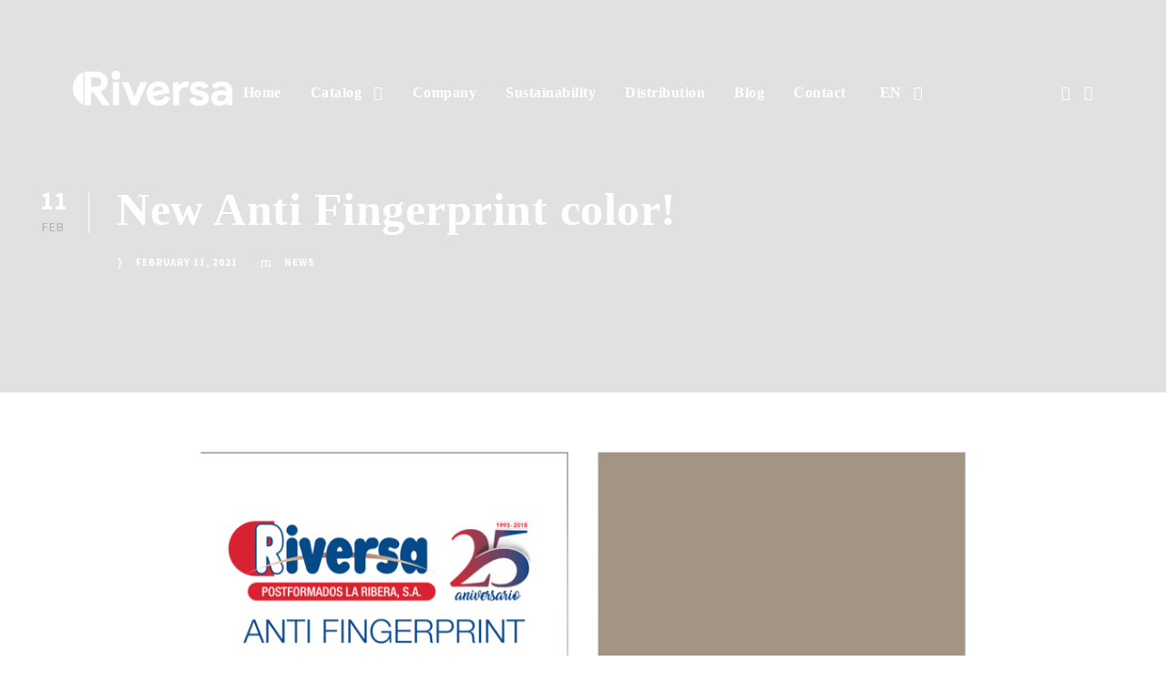

--- FILE ---
content_type: text/html; charset=UTF-8
request_url: https://riversa.net/en/new-anti-fingerprint-color/
body_size: 11993
content:
<!DOCTYPE html><html lang="en-US" class="no-js"><head><meta charset="UTF-8"><meta name="viewport" content="width=device-width, initial-scale=1"><link rel="profile" href="https://gmpg.org/xfn/11"><link rel="pingback" href="https://riversa.net/xmlrpc.php"><link rel="stylesheet" href="https://riversa.net/wp-content/cache/autoptimize/autoptimize_single_cbeae8d5f485d9dc24e8698b3c0fd7c4.php?v=1.0.3">  <script defer src="https://www.googletagmanager.com/gtag/js?id=UA-92269640-1"></script> <script defer src="[data-uri]"></script>  <script defer src="https://www.googletagmanager.com/gtag/js?id=G-V4BHC0ERVS"></script> <script defer src="[data-uri]"></script> <meta name='robots' content='index, follow, max-image-preview:large, max-snippet:-1, max-video-preview:-1' /><style>img:is([sizes="auto" i], [sizes^="auto," i]) { contain-intrinsic-size: 3000px 1500px }</style><link rel="alternate" hreflang="es" href="https://riversa.net/nuevo-color-anti-fingerprint/" /><link rel="alternate" hreflang="en" href="https://riversa.net/en/new-anti-fingerprint-color/" /><link rel="alternate" hreflang="fr" href="https://riversa.net/fr/nouvelle-couleur-anti-fingerprint/" /><link rel="alternate" hreflang="x-default" href="https://riversa.net/nuevo-color-anti-fingerprint/" /> <script defer id="cookieyes" type="text/javascript" src="https://cdn-cookieyes.com/client_data/9f9efa405741a7836334e22b/script.js"></script> <title>New Anti Fingerprint color! - Riversa</title><link rel="canonical" href="https://riversa.net/en/new-anti-fingerprint-color/" /><meta property="og:locale" content="en_US" /><meta property="og:type" content="article" /><meta property="og:title" content="New Anti Fingerprint color! - Riversa" /><meta property="og:description" content="Riversa completes its Anti Fingerprint collection with a new color." /><meta property="og:url" content="https://riversa.net/en/new-anti-fingerprint-color/" /><meta property="og:site_name" content="Riversa" /><meta property="article:published_time" content="2021-02-11T15:33:31+00:00" /><meta property="article:modified_time" content="2023-07-15T17:43:19+00:00" /><meta property="og:image" content="https://riversa.net/wp-content/uploads/2021/02/R1005-caratula.png" /><meta property="og:image:width" content="909" /><meta property="og:image:height" content="676" /><meta property="og:image:type" content="image/png" /><meta name="author" content="riversa" /><meta name="twitter:card" content="summary_large_image" /><meta name="twitter:label1" content="Written by" /><meta name="twitter:data1" content="riversa" /> <script type="application/ld+json" class="yoast-schema-graph">{"@context":"https://schema.org","@graph":[{"@type":"WebPage","@id":"https://riversa.net/en/new-anti-fingerprint-color/","url":"https://riversa.net/en/new-anti-fingerprint-color/","name":"New Anti Fingerprint color! - Riversa","isPartOf":{"@id":"https://riversa.net/en/#website"},"primaryImageOfPage":{"@id":"https://riversa.net/en/new-anti-fingerprint-color/#primaryimage"},"image":{"@id":"https://riversa.net/en/new-anti-fingerprint-color/#primaryimage"},"thumbnailUrl":"https://riversa.net/wp-content/uploads/2021/02/R1005-caratula.png","datePublished":"2021-02-11T15:33:31+00:00","dateModified":"2023-07-15T17:43:19+00:00","author":{"@id":"https://riversa.net/en/#/schema/person/093e46eb45fb93fe62eda3b4e9127605"},"breadcrumb":{"@id":"https://riversa.net/en/new-anti-fingerprint-color/#breadcrumb"},"inLanguage":"en-US","potentialAction":[{"@type":"ReadAction","target":["https://riversa.net/en/new-anti-fingerprint-color/"]}]},{"@type":"ImageObject","inLanguage":"en-US","@id":"https://riversa.net/en/new-anti-fingerprint-color/#primaryimage","url":"https://riversa.net/wp-content/uploads/2021/02/R1005-caratula.png","contentUrl":"https://riversa.net/wp-content/uploads/2021/02/R1005-caratula.png","width":909,"height":676,"caption":"R1005 ANT"},{"@type":"BreadcrumbList","@id":"https://riversa.net/en/new-anti-fingerprint-color/#breadcrumb","itemListElement":[{"@type":"ListItem","position":1,"name":"Portada","item":"https://riversa.net/en/"},{"@type":"ListItem","position":2,"name":"New Anti Fingerprint color!"}]},{"@type":"WebSite","@id":"https://riversa.net/en/#website","url":"https://riversa.net/en/","name":"Riversa","description":"Postformados La Ribera","potentialAction":[{"@type":"SearchAction","target":{"@type":"EntryPoint","urlTemplate":"https://riversa.net/en/?s={search_term_string}"},"query-input":{"@type":"PropertyValueSpecification","valueRequired":true,"valueName":"search_term_string"}}],"inLanguage":"en-US"},{"@type":"Person","@id":"https://riversa.net/en/#/schema/person/093e46eb45fb93fe62eda3b4e9127605","name":"riversa","image":{"@type":"ImageObject","inLanguage":"en-US","@id":"https://riversa.net/en/#/schema/person/image/","url":"https://secure.gravatar.com/avatar/a2021d4abcae06ca597472fc55f91b6a?s=96&d=mm&r=g","contentUrl":"https://secure.gravatar.com/avatar/a2021d4abcae06ca597472fc55f91b6a?s=96&d=mm&r=g","caption":"riversa"},"url":"https://riversa.net/en/author/riversa/"}]}</script> <link rel='dns-prefetch' href='//fonts.googleapis.com' /><link rel="alternate" type="application/rss+xml" title="Riversa &raquo; Feed" href="https://riversa.net/en/feed/" /><link rel="alternate" type="application/rss+xml" title="Riversa &raquo; Comments Feed" href="https://riversa.net/en/comments/feed/" /> <script defer src="[data-uri]"></script> <style id='wp-emoji-styles-inline-css' type='text/css'>img.wp-smiley, img.emoji {
		display: inline !important;
		border: none !important;
		box-shadow: none !important;
		height: 1em !important;
		width: 1em !important;
		margin: 0 0.07em !important;
		vertical-align: -0.1em !important;
		background: none !important;
		padding: 0 !important;
	}</style><link rel='stylesheet' id='wp-block-library-css' href='https://riversa.net/wp-includes/css/dist/block-library/style.min.css?ver=6.7.4' type='text/css' media='all' /><style id='classic-theme-styles-inline-css' type='text/css'>/*! This file is auto-generated */
.wp-block-button__link{color:#fff;background-color:#32373c;border-radius:9999px;box-shadow:none;text-decoration:none;padding:calc(.667em + 2px) calc(1.333em + 2px);font-size:1.125em}.wp-block-file__button{background:#32373c;color:#fff;text-decoration:none}</style><style id='global-styles-inline-css' type='text/css'>:root{--wp--preset--aspect-ratio--square: 1;--wp--preset--aspect-ratio--4-3: 4/3;--wp--preset--aspect-ratio--3-4: 3/4;--wp--preset--aspect-ratio--3-2: 3/2;--wp--preset--aspect-ratio--2-3: 2/3;--wp--preset--aspect-ratio--16-9: 16/9;--wp--preset--aspect-ratio--9-16: 9/16;--wp--preset--color--black: #000000;--wp--preset--color--cyan-bluish-gray: #abb8c3;--wp--preset--color--white: #ffffff;--wp--preset--color--pale-pink: #f78da7;--wp--preset--color--vivid-red: #cf2e2e;--wp--preset--color--luminous-vivid-orange: #ff6900;--wp--preset--color--luminous-vivid-amber: #fcb900;--wp--preset--color--light-green-cyan: #7bdcb5;--wp--preset--color--vivid-green-cyan: #00d084;--wp--preset--color--pale-cyan-blue: #8ed1fc;--wp--preset--color--vivid-cyan-blue: #0693e3;--wp--preset--color--vivid-purple: #9b51e0;--wp--preset--gradient--vivid-cyan-blue-to-vivid-purple: linear-gradient(135deg,rgba(6,147,227,1) 0%,rgb(155,81,224) 100%);--wp--preset--gradient--light-green-cyan-to-vivid-green-cyan: linear-gradient(135deg,rgb(122,220,180) 0%,rgb(0,208,130) 100%);--wp--preset--gradient--luminous-vivid-amber-to-luminous-vivid-orange: linear-gradient(135deg,rgba(252,185,0,1) 0%,rgba(255,105,0,1) 100%);--wp--preset--gradient--luminous-vivid-orange-to-vivid-red: linear-gradient(135deg,rgba(255,105,0,1) 0%,rgb(207,46,46) 100%);--wp--preset--gradient--very-light-gray-to-cyan-bluish-gray: linear-gradient(135deg,rgb(238,238,238) 0%,rgb(169,184,195) 100%);--wp--preset--gradient--cool-to-warm-spectrum: linear-gradient(135deg,rgb(74,234,220) 0%,rgb(151,120,209) 20%,rgb(207,42,186) 40%,rgb(238,44,130) 60%,rgb(251,105,98) 80%,rgb(254,248,76) 100%);--wp--preset--gradient--blush-light-purple: linear-gradient(135deg,rgb(255,206,236) 0%,rgb(152,150,240) 100%);--wp--preset--gradient--blush-bordeaux: linear-gradient(135deg,rgb(254,205,165) 0%,rgb(254,45,45) 50%,rgb(107,0,62) 100%);--wp--preset--gradient--luminous-dusk: linear-gradient(135deg,rgb(255,203,112) 0%,rgb(199,81,192) 50%,rgb(65,88,208) 100%);--wp--preset--gradient--pale-ocean: linear-gradient(135deg,rgb(255,245,203) 0%,rgb(182,227,212) 50%,rgb(51,167,181) 100%);--wp--preset--gradient--electric-grass: linear-gradient(135deg,rgb(202,248,128) 0%,rgb(113,206,126) 100%);--wp--preset--gradient--midnight: linear-gradient(135deg,rgb(2,3,129) 0%,rgb(40,116,252) 100%);--wp--preset--font-size--small: 13px;--wp--preset--font-size--medium: 20px;--wp--preset--font-size--large: 36px;--wp--preset--font-size--x-large: 42px;--wp--preset--spacing--20: 0.44rem;--wp--preset--spacing--30: 0.67rem;--wp--preset--spacing--40: 1rem;--wp--preset--spacing--50: 1.5rem;--wp--preset--spacing--60: 2.25rem;--wp--preset--spacing--70: 3.38rem;--wp--preset--spacing--80: 5.06rem;--wp--preset--shadow--natural: 6px 6px 9px rgba(0, 0, 0, 0.2);--wp--preset--shadow--deep: 12px 12px 50px rgba(0, 0, 0, 0.4);--wp--preset--shadow--sharp: 6px 6px 0px rgba(0, 0, 0, 0.2);--wp--preset--shadow--outlined: 6px 6px 0px -3px rgba(255, 255, 255, 1), 6px 6px rgba(0, 0, 0, 1);--wp--preset--shadow--crisp: 6px 6px 0px rgba(0, 0, 0, 1);}:where(.is-layout-flex){gap: 0.5em;}:where(.is-layout-grid){gap: 0.5em;}body .is-layout-flex{display: flex;}.is-layout-flex{flex-wrap: wrap;align-items: center;}.is-layout-flex > :is(*, div){margin: 0;}body .is-layout-grid{display: grid;}.is-layout-grid > :is(*, div){margin: 0;}:where(.wp-block-columns.is-layout-flex){gap: 2em;}:where(.wp-block-columns.is-layout-grid){gap: 2em;}:where(.wp-block-post-template.is-layout-flex){gap: 1.25em;}:where(.wp-block-post-template.is-layout-grid){gap: 1.25em;}.has-black-color{color: var(--wp--preset--color--black) !important;}.has-cyan-bluish-gray-color{color: var(--wp--preset--color--cyan-bluish-gray) !important;}.has-white-color{color: var(--wp--preset--color--white) !important;}.has-pale-pink-color{color: var(--wp--preset--color--pale-pink) !important;}.has-vivid-red-color{color: var(--wp--preset--color--vivid-red) !important;}.has-luminous-vivid-orange-color{color: var(--wp--preset--color--luminous-vivid-orange) !important;}.has-luminous-vivid-amber-color{color: var(--wp--preset--color--luminous-vivid-amber) !important;}.has-light-green-cyan-color{color: var(--wp--preset--color--light-green-cyan) !important;}.has-vivid-green-cyan-color{color: var(--wp--preset--color--vivid-green-cyan) !important;}.has-pale-cyan-blue-color{color: var(--wp--preset--color--pale-cyan-blue) !important;}.has-vivid-cyan-blue-color{color: var(--wp--preset--color--vivid-cyan-blue) !important;}.has-vivid-purple-color{color: var(--wp--preset--color--vivid-purple) !important;}.has-black-background-color{background-color: var(--wp--preset--color--black) !important;}.has-cyan-bluish-gray-background-color{background-color: var(--wp--preset--color--cyan-bluish-gray) !important;}.has-white-background-color{background-color: var(--wp--preset--color--white) !important;}.has-pale-pink-background-color{background-color: var(--wp--preset--color--pale-pink) !important;}.has-vivid-red-background-color{background-color: var(--wp--preset--color--vivid-red) !important;}.has-luminous-vivid-orange-background-color{background-color: var(--wp--preset--color--luminous-vivid-orange) !important;}.has-luminous-vivid-amber-background-color{background-color: var(--wp--preset--color--luminous-vivid-amber) !important;}.has-light-green-cyan-background-color{background-color: var(--wp--preset--color--light-green-cyan) !important;}.has-vivid-green-cyan-background-color{background-color: var(--wp--preset--color--vivid-green-cyan) !important;}.has-pale-cyan-blue-background-color{background-color: var(--wp--preset--color--pale-cyan-blue) !important;}.has-vivid-cyan-blue-background-color{background-color: var(--wp--preset--color--vivid-cyan-blue) !important;}.has-vivid-purple-background-color{background-color: var(--wp--preset--color--vivid-purple) !important;}.has-black-border-color{border-color: var(--wp--preset--color--black) !important;}.has-cyan-bluish-gray-border-color{border-color: var(--wp--preset--color--cyan-bluish-gray) !important;}.has-white-border-color{border-color: var(--wp--preset--color--white) !important;}.has-pale-pink-border-color{border-color: var(--wp--preset--color--pale-pink) !important;}.has-vivid-red-border-color{border-color: var(--wp--preset--color--vivid-red) !important;}.has-luminous-vivid-orange-border-color{border-color: var(--wp--preset--color--luminous-vivid-orange) !important;}.has-luminous-vivid-amber-border-color{border-color: var(--wp--preset--color--luminous-vivid-amber) !important;}.has-light-green-cyan-border-color{border-color: var(--wp--preset--color--light-green-cyan) !important;}.has-vivid-green-cyan-border-color{border-color: var(--wp--preset--color--vivid-green-cyan) !important;}.has-pale-cyan-blue-border-color{border-color: var(--wp--preset--color--pale-cyan-blue) !important;}.has-vivid-cyan-blue-border-color{border-color: var(--wp--preset--color--vivid-cyan-blue) !important;}.has-vivid-purple-border-color{border-color: var(--wp--preset--color--vivid-purple) !important;}.has-vivid-cyan-blue-to-vivid-purple-gradient-background{background: var(--wp--preset--gradient--vivid-cyan-blue-to-vivid-purple) !important;}.has-light-green-cyan-to-vivid-green-cyan-gradient-background{background: var(--wp--preset--gradient--light-green-cyan-to-vivid-green-cyan) !important;}.has-luminous-vivid-amber-to-luminous-vivid-orange-gradient-background{background: var(--wp--preset--gradient--luminous-vivid-amber-to-luminous-vivid-orange) !important;}.has-luminous-vivid-orange-to-vivid-red-gradient-background{background: var(--wp--preset--gradient--luminous-vivid-orange-to-vivid-red) !important;}.has-very-light-gray-to-cyan-bluish-gray-gradient-background{background: var(--wp--preset--gradient--very-light-gray-to-cyan-bluish-gray) !important;}.has-cool-to-warm-spectrum-gradient-background{background: var(--wp--preset--gradient--cool-to-warm-spectrum) !important;}.has-blush-light-purple-gradient-background{background: var(--wp--preset--gradient--blush-light-purple) !important;}.has-blush-bordeaux-gradient-background{background: var(--wp--preset--gradient--blush-bordeaux) !important;}.has-luminous-dusk-gradient-background{background: var(--wp--preset--gradient--luminous-dusk) !important;}.has-pale-ocean-gradient-background{background: var(--wp--preset--gradient--pale-ocean) !important;}.has-electric-grass-gradient-background{background: var(--wp--preset--gradient--electric-grass) !important;}.has-midnight-gradient-background{background: var(--wp--preset--gradient--midnight) !important;}.has-small-font-size{font-size: var(--wp--preset--font-size--small) !important;}.has-medium-font-size{font-size: var(--wp--preset--font-size--medium) !important;}.has-large-font-size{font-size: var(--wp--preset--font-size--large) !important;}.has-x-large-font-size{font-size: var(--wp--preset--font-size--x-large) !important;}
:where(.wp-block-post-template.is-layout-flex){gap: 1.25em;}:where(.wp-block-post-template.is-layout-grid){gap: 1.25em;}
:where(.wp-block-columns.is-layout-flex){gap: 2em;}:where(.wp-block-columns.is-layout-grid){gap: 2em;}
:root :where(.wp-block-pullquote){font-size: 1.5em;line-height: 1.6;}</style><link rel='stylesheet' id='contact-form-7-css' href='https://riversa.net/wp-content/cache/autoptimize/autoptimize_single_3fd2afa98866679439097f4ab102fe0a.php?ver=6.0.6' type='text/css' media='all' /><style id='contact-form-7-inline-css' type='text/css'>.wpcf7 .wpcf7-recaptcha iframe {margin-bottom: 0;}.wpcf7 .wpcf7-recaptcha[data-align="center"] > div {margin: 0 auto;}.wpcf7 .wpcf7-recaptcha[data-align="right"] > div {margin: 0 0 0 auto;}</style><link rel='stylesheet' id='gdlr-core-google-font-css' href='https://fonts.googleapis.com/css?family=Source+Sans+Pro%3A200%2C200italic%2C300%2C300italic%2Cregular%2Citalic%2C600%2C600italic%2C700%2C700italic%2C900%2C900italic&#038;subset=cyrillic%2Ccyrillic-ext%2Cgreek%2Cgreek-ext%2Clatin%2Clatin-ext%2Cvietnamese&#038;ver=6.7.4' type='text/css' media='all' /><link rel='stylesheet' id='font-awesome-css' href='https://riversa.net/wp-content/cache/autoptimize/autoptimize_single_1cbdf58db7054d3a8dad5f59864b7053.php?ver=6.7.4' type='text/css' media='all' /><link rel='stylesheet' id='elegant-font-css' href='https://riversa.net/wp-content/cache/autoptimize/autoptimize_single_1151d563689d7335d1aa1859d4de509f.php?ver=6.7.4' type='text/css' media='all' /><link rel='stylesheet' id='gdlr-core-plugin-css' href='https://riversa.net/wp-content/cache/autoptimize/autoptimize_single_c38f04a0a3708acb00e32deb118deae5.php?ver=1741428086' type='text/css' media='all' /><link rel='stylesheet' id='gdlr-core-page-builder-css' href='https://riversa.net/wp-content/cache/autoptimize/autoptimize_single_43cdb911daa3d63014e3393bc5a52c95.php?ver=6.7.4' type='text/css' media='all' /><link rel='stylesheet' id='wpml-menu-item-0-css' href='https://riversa.net/wp-content/plugins/sitepress-multilingual-cms/templates/language-switchers/menu-item/style.min.css?ver=1' type='text/css' media='all' /><link rel='stylesheet' id='inteco-style-core-css' href='https://riversa.net/wp-content/cache/autoptimize/autoptimize_single_0024c6190872a4e1a7d45fa540ff8007.php?ver=6.7.4' type='text/css' media='all' /><link rel='stylesheet' id='inteco-custom-style-css' href='https://riversa.net/wp-content/cache/autoptimize/autoptimize_single_e32dc73199cf9ce4365e273096129453.php?1741428087&#038;ver=6.7.4' type='text/css' media='all' /> <script defer id="wpml-cookie-js-extra" src="[data-uri]"></script> <script type="text/javascript" src="https://riversa.net/wp-content/cache/autoptimize/autoptimize_single_f3606e4db5e156a1b086bcfeb3b2d9b4.php?ver=473900" id="wpml-cookie-js" defer="defer" data-wp-strategy="defer"></script> <script type="text/javascript" src="https://riversa.net/wp-includes/js/jquery/jquery.min.js?ver=3.7.1" id="jquery-core-js"></script> <script defer type="text/javascript" src="https://riversa.net/wp-includes/js/jquery/jquery-migrate.min.js?ver=3.4.1" id="jquery-migrate-js"></script> <!--[if lt IE 9]> <script type="text/javascript" src="https://riversa.net/wp-content/themes/riversa/js/html5.js?ver=6.7.4" id="html5js-js"></script> <![endif]--><link rel="https://api.w.org/" href="https://riversa.net/en/wp-json/" /><link rel="alternate" title="JSON" type="application/json" href="https://riversa.net/en/wp-json/wp/v2/posts/9826" /><link rel="EditURI" type="application/rsd+xml" title="RSD" href="https://riversa.net/xmlrpc.php?rsd" /><meta name="generator" content="WordPress 6.7.4" /><link rel='shortlink' href='https://riversa.net/en/?p=9826' /><link rel="alternate" title="oEmbed (JSON)" type="application/json+oembed" href="https://riversa.net/en/wp-json/oembed/1.0/embed?url=https%3A%2F%2Friversa.net%2Fen%2Fnew-anti-fingerprint-color%2F" /><link rel="alternate" title="oEmbed (XML)" type="text/xml+oembed" href="https://riversa.net/en/wp-json/oembed/1.0/embed?url=https%3A%2F%2Friversa.net%2Fen%2Fnew-anti-fingerprint-color%2F&#038;format=xml" /><meta name="generator" content="WPML ver:4.7.3 stt:1,4,2;" /><style type="text/css">.recentcomments a{display:inline !important;padding:0 !important;margin:0 !important;}</style><meta name="generator" content="Powered by Slider Revolution 6.5.24 - responsive, Mobile-Friendly Slider Plugin for WordPress with comfortable drag and drop interface." /><link rel="icon" href="https://riversa.net/wp-content/uploads/2022/07/cropped-fav-new-32x32.png" sizes="32x32" /><link rel="icon" href="https://riversa.net/wp-content/uploads/2022/07/cropped-fav-new-192x192.png" sizes="192x192" /><link rel="apple-touch-icon" href="https://riversa.net/wp-content/uploads/2022/07/cropped-fav-new-180x180.png" /><meta name="msapplication-TileImage" content="https://riversa.net/wp-content/uploads/2022/07/cropped-fav-new-270x270.png" /></head><body data-rsssl=1 class="post-template-default single single-post postid-9826 single-format-standard gdlr-core-body inteco-body inteco-body-front inteco-full  inteco-with-sticky-navigation  inteco-blog-magazine  inteco-blockquote-style-1 gdlr-core-link-to-lightbox" data-home-url="https://riversa.net/en/" ><div class="inteco-mobile-header-wrap" ><div class="inteco-mobile-header inteco-header-background inteco-style-slide inteco-sticky-mobile-navigation " id="inteco-mobile-header" ><div class="inteco-mobile-header-container inteco-container clearfix" ><div class="inteco-logo  inteco-item-pdlr"><div class="inteco-logo-inner"><a class="" href="https://riversa.net/en/" ><img src="https://riversa.net/wp-content/uploads/2022/07/riversa-new-light.png" alt="Riversa logo" width="265" height="60" /></a></div></div><div class="inteco-mobile-menu-right" ><div class="inteco-overlay-menu inteco-mobile-menu" id="inteco-mobile-menu" ><a class="inteco-overlay-menu-icon inteco-mobile-menu-button inteco-mobile-button-hamburger" href="#" ><span></span></a><div class="inteco-overlay-menu-content inteco-navigation-font" ><div class="inteco-overlay-menu-close" ></div><div class="inteco-overlay-menu-row" ><div class="inteco-overlay-menu-cell" ><ul id="menu-menu-principal-ingles" class="menu"><li class="menu-item menu-item-type-post_type menu-item-object-page menu-item-home menu-item-9937"><a href="https://riversa.net/en/">Home</a></li><li class="menu-item menu-item-type-post_type menu-item-object-page menu-item-has-children menu-item-9939"><a href="https://riversa.net/en/catalog/">Catalog</a><ul class="sub-menu"><li class="menu-item menu-item-type-post_type menu-item-object-page menu-item-has-children menu-item-9940"><a href="https://riversa.net/en/catalog/riverpull/">RiverPULL®</a><ul class="sub-menu"><li class="menu-item menu-item-type-post_type menu-item-object-page menu-item-9941"><a href="https://riversa.net/en/catalog/riverpull/melamine/">Melamine</a></li><li class="menu-item menu-item-type-post_type menu-item-object-page menu-item-10410"><a href="https://riversa.net/en/catalog/riverpull/h-p-l/">H.P.L.</a></li><li class="menu-item menu-item-type-post_type menu-item-object-page menu-item-10958"><a href="https://riversa.net/en/catalog/riverpull/p-e-t/">P E T</a></li></ul></li><li class="menu-item menu-item-type-post_type menu-item-object-page menu-item-has-children menu-item-9943"><a href="https://riversa.net/en/catalog/riverpanel/">RiverPANEL®</a><ul class="sub-menu"><li class="menu-item menu-item-type-post_type menu-item-object-page menu-item-10936"><a href="https://riversa.net/en/catalog/riverpanel/p-e-t/">P E T</a></li><li class="menu-item menu-item-type-post_type menu-item-object-page menu-item-10407"><a href="https://riversa.net/en/catalog/riverpanel/tuet/">TUET</a></li><li class="menu-item menu-item-type-post_type menu-item-object-page menu-item-10173"><a href="https://riversa.net/en/catalog/riverpanel/camper/">Camper</a></li><li class="menu-item menu-item-type-post_type menu-item-object-page menu-item-9947"><a href="https://riversa.net/en/catalog/riverpanel/fenix/">FENIX NTM® Bloom</a></li><li class="menu-item menu-item-type-post_type menu-item-object-page menu-item-9954"><a href="https://riversa.net/en/catalog/riverpanel/textures/">Textures</a></li><li class="menu-item menu-item-type-post_type menu-item-object-page menu-item-9946"><a href="https://riversa.net/en/catalog/riverpanel/bloom/">Bloom</a></li><li class="menu-item menu-item-type-post_type menu-item-object-page menu-item-9951"><a href="https://riversa.net/en/catalog/riverpanel/vita/">Vita</a></li><li class="menu-item menu-item-type-post_type menu-item-object-page menu-item-9953"><a href="https://riversa.net/en/catalog/riverpanel/wood/">Wood</a></li><li class="menu-item menu-item-type-post_type menu-item-object-page menu-item-9952"><a href="https://riversa.net/en/catalog/riverpanel/anti-fingerprint/">Anti Fingerprint</a></li><li class="menu-item menu-item-type-post_type menu-item-object-page menu-item-9944"><a href="https://riversa.net/en/catalog/riverpanel/brilliant/">Brilliant</a></li><li class="menu-item menu-item-type-post_type menu-item-object-page menu-item-9945"><a href="https://riversa.net/en/catalog/riverpanel/satin/">Satin</a></li><li class="menu-item menu-item-type-post_type menu-item-object-page menu-item-9948"><a href="https://riversa.net/en/catalog/riverpanel/basik/">Basik</a></li><li class="menu-item menu-item-type-post_type menu-item-object-page menu-item-9949"><a href="https://riversa.net/en/catalog/riverpanel/supermat/">Supermat</a></li><li class="menu-item menu-item-type-post_type menu-item-object-page menu-item-9950"><a href="https://riversa.net/en/catalog/riverpanel/gloss/">Gloss</a></li></ul></li><li class="menu-item menu-item-type-post_type menu-item-object-page menu-item-has-children menu-item-9955"><a href="https://riversa.net/en/catalog/rivertop/">RiverTOP®</a><ul class="sub-menu"><li class="menu-item menu-item-type-post_type menu-item-object-page menu-item-9956"><a href="https://riversa.net/en/catalog/rivertop/postforming/">Postforming</a></li><li class="menu-item menu-item-type-post_type menu-item-object-page menu-item-9957"><a href="https://riversa.net/en/catalog/rivertop/straight-edge/">Straight edge</a></li><li class="menu-item menu-item-type-post_type menu-item-object-page menu-item-9958"><a href="https://riversa.net/en/catalog/rivertop/laboratory/">Laboratory</a></li></ul></li><li class="menu-item menu-item-type-post_type menu-item-object-page menu-item-has-children menu-item-9959"><a href="https://riversa.net/en/catalog/riverforming/">RiverFORMING®</a><ul class="sub-menu"><li class="menu-item menu-item-type-post_type menu-item-object-page menu-item-9960"><a href="https://riversa.net/en/catalog/riverforming/mirror/">Mirror</a></li><li class="menu-item menu-item-type-post_type menu-item-object-page menu-item-9961"><a href="https://riversa.net/en/catalog/riverforming/supermat/">Supermat</a></li><li class="menu-item menu-item-type-post_type menu-item-object-page menu-item-9962"><a href="https://riversa.net/en/catalog/riverforming/evolution/">Evolution</a></li><li class="menu-item menu-item-type-post_type menu-item-object-page menu-item-9963"><a href="https://riversa.net/en/catalog/riverforming/wood/">Wood</a></li></ul></li></ul></li><li class="menu-item menu-item-type-post_type menu-item-object-page menu-item-9964"><a href="https://riversa.net/en/company/">Company</a></li><li class="menu-item menu-item-type-post_type menu-item-object-page menu-item-9994"><a href="https://riversa.net/en/sustainability/">Sustainability</a></li><li class="menu-item menu-item-type-post_type menu-item-object-page menu-item-9995"><a href="https://riversa.net/en/distribution/">Distribution</a></li><li class="menu-item menu-item-type-post_type menu-item-object-page menu-item-9996"><a href="https://riversa.net/en/blog/">Blog</a></li><li class="menu-item menu-item-type-post_type menu-item-object-page menu-item-9997"><a href="https://riversa.net/en/contact/">Contact</a></li><li class="menu-item wpml-ls-slot-123 wpml-ls-item wpml-ls-item-en wpml-ls-current-language wpml-ls-menu-item menu-item-type-wpml_ls_menu_item menu-item-object-wpml_ls_menu_item menu-item-has-children menu-item-wpml-ls-123-en"><a href="https://riversa.net/en/new-anti-fingerprint-color/" title="Switch to EN"><img
 class="wpml-ls-flag"
 src="https://riversa.net/wp-content/plugins/sitepress-multilingual-cms/res/flags/en.png"
 alt="" 
 /><span class="wpml-ls-native" lang="en">EN</span></a><ul class="sub-menu"><li class="menu-item wpml-ls-slot-123 wpml-ls-item wpml-ls-item-es wpml-ls-menu-item wpml-ls-first-item menu-item-type-wpml_ls_menu_item menu-item-object-wpml_ls_menu_item menu-item-wpml-ls-123-es"><a href="https://riversa.net/nuevo-color-anti-fingerprint/" title="Switch to ES"><img
 class="wpml-ls-flag"
 src="https://riversa.net/wp-content/plugins/sitepress-multilingual-cms/res/flags/es.png"
 alt="" 
 /><span class="wpml-ls-native" lang="es">ES</span></a></li><li class="menu-item wpml-ls-slot-123 wpml-ls-item wpml-ls-item-fr wpml-ls-menu-item wpml-ls-last-item menu-item-type-wpml_ls_menu_item menu-item-object-wpml_ls_menu_item menu-item-wpml-ls-123-fr"><a href="https://riversa.net/fr/nouvelle-couleur-anti-fingerprint/" title="Switch to FR"><img
 class="wpml-ls-flag"
 src="https://riversa.net/wp-content/plugins/sitepress-multilingual-cms/res/flags/fr.png"
 alt="" 
 /><span class="wpml-ls-native" lang="fr">FR</span></a></li></ul></li></ul></div></div></div></div></div></div></div></div><div class="inteco-body-outer-wrapper "><div class="inteco-body-wrapper clearfix  inteco-with-transparent-header inteco-with-frame"><div class="inteco-header-background-transparent" ><header class="inteco-header-wrap inteco-header-style-plain  inteco-style-center-menu inteco-sticky-navigation inteco-style-slide" data-navigation-offset="75px"  ><div class="inteco-header-background" ></div><div class="inteco-header-container  inteco-header-full"><div class="inteco-header-container-inner clearfix"><div class="inteco-logo  inteco-item-pdlr"><div class="inteco-logo-inner"><a class="" href="https://riversa.net/en/" ><img src="https://riversa.net/wp-content/uploads/2022/07/riversa-new-light.png" alt="Riversa logo" width="265" height="60" /></a></div></div><div class="inteco-navigation inteco-item-pdlr clearfix inteco-navigation-submenu-indicator " ><div class="inteco-main-menu" id="inteco-main-menu" ><ul id="menu-menu-principal-ingles-1" class="sf-menu"><li  class="menu-item menu-item-type-post_type menu-item-object-page menu-item-home menu-item-9937 inteco-normal-menu"><a href="https://riversa.net/en/">Home</a></li><li  class="menu-item menu-item-type-post_type menu-item-object-page menu-item-has-children menu-item-9939 inteco-normal-menu"><a href="https://riversa.net/en/catalog/" class="sf-with-ul-pre">Catalog</a><ul class="sub-menu"><li  class="menu-item menu-item-type-post_type menu-item-object-page menu-item-has-children menu-item-9940" data-size="60"><a href="https://riversa.net/en/catalog/riverpull/" class="sf-with-ul-pre">RiverPULL®</a><ul class="sub-menu"><li  class="menu-item menu-item-type-post_type menu-item-object-page menu-item-9941"><a href="https://riversa.net/en/catalog/riverpull/melamine/">Melamine</a></li><li  class="menu-item menu-item-type-post_type menu-item-object-page menu-item-10410"><a href="https://riversa.net/en/catalog/riverpull/h-p-l/">H.P.L.</a></li><li  class="menu-item menu-item-type-post_type menu-item-object-page menu-item-10958"><a href="https://riversa.net/en/catalog/riverpull/p-e-t/">P E T</a></li></ul></li><li  class="menu-item menu-item-type-post_type menu-item-object-page menu-item-has-children menu-item-9943" data-size="60"><a href="https://riversa.net/en/catalog/riverpanel/" class="sf-with-ul-pre">RiverPANEL®</a><ul class="sub-menu"><li  class="menu-item menu-item-type-post_type menu-item-object-page menu-item-10936"><a href="https://riversa.net/en/catalog/riverpanel/p-e-t/">P E T</a></li><li  class="menu-item menu-item-type-post_type menu-item-object-page menu-item-10407"><a href="https://riversa.net/en/catalog/riverpanel/tuet/">TUET</a></li><li  class="menu-item menu-item-type-post_type menu-item-object-page menu-item-10173"><a href="https://riversa.net/en/catalog/riverpanel/camper/">Camper</a></li><li  class="menu-item menu-item-type-post_type menu-item-object-page menu-item-9947"><a href="https://riversa.net/en/catalog/riverpanel/fenix/">FENIX NTM® Bloom</a></li><li  class="menu-item menu-item-type-post_type menu-item-object-page menu-item-9954"><a href="https://riversa.net/en/catalog/riverpanel/textures/">Textures</a></li><li  class="menu-item menu-item-type-post_type menu-item-object-page menu-item-9946"><a href="https://riversa.net/en/catalog/riverpanel/bloom/">Bloom</a></li><li  class="menu-item menu-item-type-post_type menu-item-object-page menu-item-9951"><a href="https://riversa.net/en/catalog/riverpanel/vita/">Vita</a></li><li  class="menu-item menu-item-type-post_type menu-item-object-page menu-item-9953"><a href="https://riversa.net/en/catalog/riverpanel/wood/">Wood</a></li><li  class="menu-item menu-item-type-post_type menu-item-object-page menu-item-9952"><a href="https://riversa.net/en/catalog/riverpanel/anti-fingerprint/">Anti Fingerprint</a></li><li  class="menu-item menu-item-type-post_type menu-item-object-page menu-item-9944"><a href="https://riversa.net/en/catalog/riverpanel/brilliant/">Brilliant</a></li><li  class="menu-item menu-item-type-post_type menu-item-object-page menu-item-9945"><a href="https://riversa.net/en/catalog/riverpanel/satin/">Satin</a></li><li  class="menu-item menu-item-type-post_type menu-item-object-page menu-item-9948"><a href="https://riversa.net/en/catalog/riverpanel/basik/">Basik</a></li><li  class="menu-item menu-item-type-post_type menu-item-object-page menu-item-9949"><a href="https://riversa.net/en/catalog/riverpanel/supermat/">Supermat</a></li><li  class="menu-item menu-item-type-post_type menu-item-object-page menu-item-9950"><a href="https://riversa.net/en/catalog/riverpanel/gloss/">Gloss</a></li></ul></li><li  class="menu-item menu-item-type-post_type menu-item-object-page menu-item-has-children menu-item-9955" data-size="60"><a href="https://riversa.net/en/catalog/rivertop/" class="sf-with-ul-pre">RiverTOP®</a><ul class="sub-menu"><li  class="menu-item menu-item-type-post_type menu-item-object-page menu-item-9956"><a href="https://riversa.net/en/catalog/rivertop/postforming/">Postforming</a></li><li  class="menu-item menu-item-type-post_type menu-item-object-page menu-item-9957"><a href="https://riversa.net/en/catalog/rivertop/straight-edge/">Straight edge</a></li><li  class="menu-item menu-item-type-post_type menu-item-object-page menu-item-9958"><a href="https://riversa.net/en/catalog/rivertop/laboratory/">Laboratory</a></li></ul></li><li  class="menu-item menu-item-type-post_type menu-item-object-page menu-item-has-children menu-item-9959" data-size="60"><a href="https://riversa.net/en/catalog/riverforming/" class="sf-with-ul-pre">RiverFORMING®</a><ul class="sub-menu"><li  class="menu-item menu-item-type-post_type menu-item-object-page menu-item-9960"><a href="https://riversa.net/en/catalog/riverforming/mirror/">Mirror</a></li><li  class="menu-item menu-item-type-post_type menu-item-object-page menu-item-9961"><a href="https://riversa.net/en/catalog/riverforming/supermat/">Supermat</a></li><li  class="menu-item menu-item-type-post_type menu-item-object-page menu-item-9962"><a href="https://riversa.net/en/catalog/riverforming/evolution/">Evolution</a></li><li  class="menu-item menu-item-type-post_type menu-item-object-page menu-item-9963"><a href="https://riversa.net/en/catalog/riverforming/wood/">Wood</a></li></ul></li></ul></li><li  class="menu-item menu-item-type-post_type menu-item-object-page menu-item-9964 inteco-normal-menu"><a href="https://riversa.net/en/company/">Company</a></li><li  class="menu-item menu-item-type-post_type menu-item-object-page menu-item-9994 inteco-normal-menu"><a href="https://riversa.net/en/sustainability/">Sustainability</a></li><li  class="menu-item menu-item-type-post_type menu-item-object-page menu-item-9995 inteco-normal-menu"><a href="https://riversa.net/en/distribution/">Distribution</a></li><li  class="menu-item menu-item-type-post_type menu-item-object-page menu-item-9996 inteco-normal-menu"><a href="https://riversa.net/en/blog/">Blog</a></li><li  class="menu-item menu-item-type-post_type menu-item-object-page menu-item-9997 inteco-normal-menu"><a href="https://riversa.net/en/contact/">Contact</a></li><li  class="menu-item wpml-ls-slot-123 wpml-ls-item wpml-ls-item-en wpml-ls-current-language wpml-ls-menu-item menu-item-type-wpml_ls_menu_item menu-item-object-wpml_ls_menu_item menu-item-has-children menu-item-wpml-ls-123-en inteco-normal-menu"><a title="Switch to EN" href="https://riversa.net/en/new-anti-fingerprint-color/" class="sf-with-ul-pre"><img
 class="wpml-ls-flag"
 src="https://riversa.net/wp-content/plugins/sitepress-multilingual-cms/res/flags/en.png"
 alt="" 
 /><span class="wpml-ls-native" lang="en">EN</span></a><ul class="sub-menu"><li  class="menu-item wpml-ls-slot-123 wpml-ls-item wpml-ls-item-es wpml-ls-menu-item wpml-ls-first-item menu-item-type-wpml_ls_menu_item menu-item-object-wpml_ls_menu_item menu-item-wpml-ls-123-es" data-size="60"><a title="Switch to ES" href="https://riversa.net/nuevo-color-anti-fingerprint/"><img
 class="wpml-ls-flag"
 src="https://riversa.net/wp-content/plugins/sitepress-multilingual-cms/res/flags/es.png"
 alt="" 
 /><span class="wpml-ls-native" lang="es">ES</span></a></li><li  class="menu-item wpml-ls-slot-123 wpml-ls-item wpml-ls-item-fr wpml-ls-menu-item wpml-ls-last-item menu-item-type-wpml_ls_menu_item menu-item-object-wpml_ls_menu_item menu-item-wpml-ls-123-fr" data-size="60"><a title="Switch to FR" href="https://riversa.net/fr/nouvelle-couleur-anti-fingerprint/"><img
 class="wpml-ls-flag"
 src="https://riversa.net/wp-content/plugins/sitepress-multilingual-cms/res/flags/fr.png"
 alt="" 
 /><span class="wpml-ls-native" lang="fr">FR</span></a></li></ul></li></ul></div><div class="inteco-main-menu-right-wrap clearfix  inteco-item-mglr inteco-navigation-top" ><div class="inteco-main-menu-search" id="inteco-top-social" ><a class="social" href="https://www.linkedin.com/company/riversa-postformados-la-ribera/" target="_blank"><i class="fa fa-linkedin" ></i></a><a class="social" href="https://www.facebook.com/riversapostformados/" target="_blank"><i class="fa fa-facebook" ></i></a></div></div></div></div></div></header></div><div class="inteco-page-wrapper" id="inteco-page-wrapper" ><div class="inteco-blog-title-wrap  inteco-style-custom" ><div class="inteco-header-transparent-substitute" ></div><div class="inteco-blog-title-top-overlay" ></div><div class="inteco-blog-title-overlay"  ></div><div class="inteco-blog-title-bottom-overlay" ></div><div class="inteco-blog-title-container inteco-container" ><div class="inteco-blog-title-content inteco-item-pdlr"  ><header class="inteco-single-article-head clearfix" ><div class="inteco-single-article-date-wrapper  post-date updated"><div class="inteco-single-article-date-day">11</div><div class="inteco-single-article-date-month">Feb</div></div><div class="inteco-single-article-head-right"><h1 class="inteco-single-article-title">New Anti Fingerprint color!</h1><div class="inteco-blog-info-wrapper" ><div class="inteco-blog-info inteco-blog-info-font inteco-blog-info-date post-date updated "><span class="inteco-head" ><i class="icon_clock_alt" ></i></span><a href="https://riversa.net/en/2021/02/11/">February 11, 2021</a></div><div class="inteco-blog-info inteco-blog-info-font inteco-blog-info-category "><span class="inteco-head" ><i class="icon_folder-alt" ></i></span><a href="https://riversa.net/en/category/news/" rel="tag">News</a></div></div></div></header></div></div></div><div class="inteco-content-container inteco-container"><div class=" inteco-sidebar-wrap clearfix inteco-line-height-0 inteco-sidebar-style-none" ><div class=" inteco-sidebar-center inteco-column-60 inteco-line-height" ><div class="inteco-content-wrap inteco-item-pdlr clearfix" ><div class="inteco-content-area" ><article id="post-9826" class="post-9826 post type-post status-publish format-standard has-post-thumbnail hentry category-news tag-anti-fingerprint-en-3 tag-cantisa-en-2 tag-silk-touch-en tag-ultra-matte-en"><div class="inteco-single-article clearfix" ><div class="inteco-single-article-thumbnail inteco-media-image" ><img src="https://riversa.net/wp-content/uploads/2021/02/R1005-caratula.png" alt="" width="909" height="676" title="R1005 ANT" /></div><div class="inteco-single-article-content"><p>Anti Fingerprint Collection: 8 designs with an ultra-matte finish, soft touch and anti fingerprint properties.</p><p>Available for our RiverPANEL<sup>®</sup> product.</p><p><span style="color: #0000ff;"><a style="color: #0000ff;" href="https://cantisa.es/cantos-disponibles-gama-anti-fingerprint-riversa/" target="_blank" rel="noopener noreferrer">Matching edgebands in Cantisa.</a></span></p></div></div></article></div><div class="inteco-single-magazine-author-tags clearfix" ><a href="https://riversa.net/en/tag/anti-fingerprint-en-3/" rel="tag">Anti-fingerprint</a><a href="https://riversa.net/en/tag/cantisa-en-2/" rel="tag">Cantisa</a><a href="https://riversa.net/en/tag/silk-touch-en/" rel="tag">silk touch</a><a href="https://riversa.net/en/tag/ultra-matte-en/" rel="tag">ultra matte</a></div><div class="inteco-single-nav-area clearfix" ><span class="inteco-single-nav inteco-single-nav-left"><span class="inteco-text inteco-title-font" >Previous Post</span><a href="https://riversa.net/en/riversa-introduces-fenix-ntm-bloom/" rel="prev"><span class="inteco-single-nav-title inteco-title-font" >Riversa introduces FENIX NTM® BLOOM</span></a></span><span class="inteco-single-nav inteco-single-nav-right"><span class="inteco-text inteco-title-font" >Next Post</span><a href="https://riversa.net/en/new-website-new-logo-and-great-news/" rel="next"><span class="inteco-single-nav-title inteco-title-font" >New website, new logo and great news</span></a></span><div class="inteco-single-nav-area-divider" ></div></div></div></div></div></div></div></div><footer class="inteco-fixed-footer" id="inteco-fixed-footer" ><div class="inteco-footer-wrapper " ><div class="inteco-footer-container inteco-container clearfix" ><div class="inteco-footer-column inteco-item-pdlr inteco-column-15" ><div id="text-8" class="widget widget_text inteco-widget"><div class="textwidget"><p><img loading="lazy" decoding="async" class="alignnone size-full wp-image-5803" src="https://riversa.net/wp-content/uploads/2022/07/riversa-new-footer.png" alt="Logo Riversa" width="133" height="30" /><br /> <span class="gdlr-core-space-shortcode" style="margin-top: -27px ;"  ></span></p><p>We manufacture panels, worktops, HPL coated postforming elements  and panels with integrated handle (J profile) in melamine and HPL.</p></div></div><div id="media_image-3" class="widget widget_media_image inteco-widget"><img width="300" height="75" src="https://riversa.net/wp-content/uploads/2022/10/es-financiado-ue-white-outline.png" class="image wp-image-8541  attachment-full size-full" alt="" style="max-width: 100%; height: auto;" decoding="async" loading="lazy" /></div><div id="media_image-2" class="widget widget_media_image inteco-widget"><img width="300" height="61" src="https://riversa.net/wp-content/uploads/2022/10/logo-prtr-tres-lineas-white.png" class="image wp-image-8539  attachment-full size-full" alt="logo transformacion digital" style="max-width: 100%; height: auto;" decoding="async" loading="lazy" /></div><div id="custom_html-2" class="widget_text widget widget_custom_html inteco-widget"><div class="textwidget custom-html-widget"><div id="footer-social"> <a class="social" href="https://www.linkedin.com/company/riversa-postformados-la-ribera/" target="_blank"><i class="fa fa-linkedin" ></i></a> <a class="social" href="https://www.facebook.com/riversapostformados/" target="_blank"><i class="fa fa-facebook" ></i></a> <a class="social" href="https://www.amcocina.com/asociados/riversa-postformados-la-ribera-s-a/" target="_blank"><i class="fa footeramc"><img src="https://riversa.net/wp-content/uploads/2022/08/Logos-admitidos-2.png" alt="LogoAMC"></i></a></div></div></div></div><div class="inteco-footer-column inteco-item-pdlr inteco-column-15" ><div id="nav_menu-3" class="widget widget_nav_menu inteco-widget"><h3 class="inteco-widget-title">Information</h3><span class="clear"></span><div class="menu-informacion-ingles-container"><ul id="menu-informacion-ingles" class="menu"><li class="menu-item menu-item-type-post_type menu-item-object-page menu-item-9927"><a href="https://riversa.net/en/contact/">Contact</a></li><li class="menu-item menu-item-type-post_type menu-item-object-page menu-item-9928"><a href="https://riversa.net/en/legal-warning/">Legal notice</a></li><li class="menu-item menu-item-type-post_type menu-item-object-page menu-item-9929"><a href="https://riversa.net/en/privacy-policy/">Privacy Policy</a></li><li class="menu-item menu-item-type-post_type menu-item-object-page menu-item-9930"><a href="https://riversa.net/en/cookies-policy/">Cookies policy</a></li></ul></div></div></div><div class="inteco-footer-column inteco-item-pdlr inteco-column-15" ><div id="nav_menu-5" class="widget widget_nav_menu inteco-widget"><h3 class="inteco-widget-title">Catalogue</h3><span class="clear"></span><div class="menu-catalogo-ingles-container"><ul id="menu-catalogo-ingles" class="menu"><li class="menu-item menu-item-type-post_type menu-item-object-page menu-item-9998"><a href="https://riversa.net/en/catalog/riverpull/">RiverPULL®</a></li><li class="menu-item menu-item-type-post_type menu-item-object-page menu-item-9999"><a href="https://riversa.net/en/catalog/riverpanel/">RiverPANEL®</a></li><li class="menu-item menu-item-type-post_type menu-item-object-page menu-item-10000"><a href="https://riversa.net/en/catalog/rivertop/">RiverTOP®</a></li><li class="menu-item menu-item-type-post_type menu-item-object-page menu-item-10001"><a href="https://riversa.net/en/catalog/riverforming/">RiverFORMING®</a></li></ul></div></div></div><div class="inteco-footer-column inteco-item-pdlr inteco-column-15" ><div id="text-10" class="widget widget_text inteco-widget"><h3 class="inteco-widget-title">Contact</h3><span class="clear"></span><div class="textwidget"><ul><li class="direccion">Polígono Martín Grande, 2</li><li class="pais">26550 Rincón de Soto (La Rioja) Spain</li><li class="telf">Telf: <a href="tel:+34941141915">(+34) 941 14 19 15</a></li><li class="email"><a title="Enviar un correo electrónico a info@riversa.net" href="mailto:hola@riversa.net">hola@riversa.net</a></li></ul></div></div></div></div></div><div class="inteco-copyright-wrapper" ><div class="inteco-copyright-container inteco-container clearfix"><div class="inteco-copyright-left inteco-item-pdlr">2022 © Riversa. Todos los derechos reservados.</div></div></div></footer></div><a href="#inteco-top-anchor" class="inteco-footer-back-to-top-button" id="inteco-footer-back-to-top-button"><i class="fa fa-angle-up" ></i></a><link rel='stylesheet' id='rs-plugin-settings-css' href='https://riversa.net/wp-content/cache/autoptimize/autoptimize_single_7d4cdc18b95171f8dadb5d4fa0de7cf2.php?ver=6.5.24' type='text/css' media='all' /><style id='rs-plugin-settings-inline-css' type='text/css'>#rs-demo-id {}</style> <script type="text/javascript" src="https://riversa.net/wp-includes/js/dist/hooks.min.js?ver=4d63a3d491d11ffd8ac6" id="wp-hooks-js"></script> <script type="text/javascript" src="https://riversa.net/wp-includes/js/dist/i18n.min.js?ver=5e580eb46a90c2b997e6" id="wp-i18n-js"></script> <script defer id="wp-i18n-js-after" src="[data-uri]"></script> <script defer type="text/javascript" src="https://riversa.net/wp-content/cache/autoptimize/autoptimize_single_96e7dc3f0e8559e4a3f3ca40b17ab9c3.php?ver=6.0.6" id="swv-js"></script> <script defer id="contact-form-7-js-before" src="[data-uri]"></script> <script defer type="text/javascript" src="https://riversa.net/wp-content/cache/autoptimize/autoptimize_single_2912c657d0592cc532dff73d0d2ce7bb.php?ver=6.0.6" id="contact-form-7-js"></script> <script defer type="text/javascript" src="https://riversa.net/wp-content/cache/autoptimize/autoptimize_single_c3496a4c9a59571c367a082fa577e02b.php?ver=1741428086" id="gdlr-core-plugin-js"></script> <script defer id="gdlr-core-page-builder-js-extra" src="[data-uri]"></script> <script defer type="text/javascript" src="https://riversa.net/wp-content/cache/autoptimize/autoptimize_single_d99182250dfd33414945327b38e839dc.php?ver=1.3.9" id="gdlr-core-page-builder-js"></script> <script defer type="text/javascript" src="https://riversa.net/wp-includes/js/jquery/ui/effect.min.js?ver=1.13.3" id="jquery-effects-core-js"></script> <script defer type="text/javascript" src="https://riversa.net/wp-content/cache/autoptimize/autoptimize_single_8fb8a6ee3570452bfec776a8e6c82901.php?ver=1.0.0" id="inteco-script-core-js"></script> </body></html>

--- FILE ---
content_type: text/css; charset=utf-8
request_url: https://riversa.net/wp-content/cache/autoptimize/autoptimize_single_cbeae8d5f485d9dc24e8698b3c0fd7c4.php?v=1.0.3
body_size: 598
content:
::selection{color:#fff;background:#f27174}.hide{position:absolute;left:-9999px}.h3{font-family:"ArcaMajora Heavy"}.page-id-5875 h1{opacity:0}.accordion-white h4.gdlr-core-accordion-item-title.gdlr-core-js,.accordion-white p{color:#fff}.accordion-white .gdlr-core-accordion-style-box-icon .gdlr-core-accordion-item-tab.gdlr-core-active .gdlr-core-accordion-item-icon:before{color:#fff}a.button_underline{border-bottom:2px solid #000;font-weight:700}.gdlr-core-image-overlay{background-color:rgba(0,0,0,0)!important}.gdlr-core-image-overlay.gdlr-core-gallery-image-overlay .gdlr-core-image-overlay-title{text-shadow:-1px 0 #000,0 1px #000,1px 0 #000,0 -1px #000}.inteco-page-title-wrap .inteco-page-title-overlay{opacity:.1!important}#inteco-top-social .social{padding-left:15px}#footer-social .social{padding-right:15px}.img-header{max-width:150px}.img-family{max-width:175px;opacity:.6}.lg-sub-html{text-transform:uppercase}.footeramc{max-width:45px;user-select:none}div#footer-social{user-select:none}.river-category img{max-height:40px;width:auto}.inteco-footer-wrapper .widget{margin-bottom:10px !important}.widget_media_image{max-width:180px}@media (max-width:575.98px){.river-category img{max-height:30px;width:auto}}

--- FILE ---
content_type: text/css; charset=utf-8
request_url: https://riversa.net/wp-content/cache/autoptimize/autoptimize_single_0024c6190872a4e1a7d45fa540ff8007.php?ver=6.7.4
body_size: 14881
content:
html,body,div,span,applet,object,iframe,h1,h2,h3,h4,h5,h6,p,blockquote,pre,a,abbr,acronym,address,big,cite,code,del,dfn,em,font,img,ins,kbd,q,s,samp,small,strike,strong,sub,sup,tt,var,b,i,center,dl,dt,dd,ol,ul,li,fieldset,form,label,legend,table,caption,tbody,tfoot,thead,tr,th,td,article,aside,audio,canvas,details,figcaption,figure,footer,header,hgroup,mark,menu,meter,nav,output,progress,section,summary,time,video{border:0;outline:0;vertical-align:baseline;background:0 0;margin:0;padding:0}article,aside,dialog,figure,footer,header,hgroup,nav,section,blockquote{display:block}nav ul{list-style:none}ol{list-style:decimal}ul{list-style:disc}ul ul{list-style:circle}blockquote,q{quotes:none}blockquote:before,blockquote:after,q:before,q:after{content:none}ins{text-decoration:underline}del{text-decoration:line-through}mark{background:0 0}abbr[title],dfn[title],acronym[title]{border-bottom:1px dotted;cursor:help}table{border-collapse:collapse;border-spacing:0}hr{display:block;height:1px;border:0;border-top:1px solid #ccc;margin:1em 0;padding:0}input[type=submit],input[type=button],button{margin:0;padding:0}input,select,a img{vertical-align:middle}b,strong{font-weight:700}i,em{font-style:italic}html{box-sizing:border-box;-moz-box-sizing:border-box;-webkit-box-sizing:border-box}*,*:before,*:after{box-sizing:inherit;-moz-box-sizing:inherit;-webkit-box-sizing:inherit}body{-webkit-font-smoothing:antialiased;-moz-osx-font-smoothing:grayscale;word-wrap:break-word;word-break:break-word}p{margin-bottom:20px}ul,ol{margin-left:35px;margin-bottom:20px}dl{margin-bottom:20px}dl dt{font-weight:700;margin-top:10px}dl dt:first-child{margin-top:0}dl dd{margin-left:20px}h1,h2,h3,h4,h5,h6{line-height:1.2;margin-bottom:20px}figure{max-width:100%}pre{overflow:auto;padding:10px;background:#f3f3f3;margin-bottom:20px}.clear{display:block;clear:both;visibility:hidden;line-height:0;height:0;zoom:1}.clearfix{zoom:1}.clearfix:after{content:" ";display:block;clear:both;visibility:hidden;line-height:0;height:0}.alignnone{margin:5px 20px 20px 0}.aligncenter,div.aligncenter{display:block;margin:5px auto 5px auto}.alignright{float:right;margin:5px 0 20px 20px}.alignleft{float:left;margin:5px 20px 20px 0}a img.alignright{float:right;margin:5px 0 20px 20px}a img.alignnone{margin:5px 20px 20px 0}a img.alignleft{float:left;margin:5px 20px 20px 0}a img.aligncenter{display:block;margin-left:auto;margin-right:auto}.wp-caption{text-align:center;max-width:100%}.wp-caption.alignnone{margin:5px 20px 20px 0}.wp-caption.alignleft{margin:5px 20px 20px 0}.wp-caption.alignright{margin:5px 0 20px 20px}.wp-caption img{border:0 none;height:auto;margin:0;max-width:98.5%;padding:0;width:auto}.wp-caption p.wp-caption-text{font-size:11px;line-height:17px;margin:0;padding:0 4px 5px}figcaption.wp-caption-text{margin-top:20px}.bypostauthor{max-width:100%}.gallery-caption{max-width:100%}.sticky{max-width:100%}.single-format-gallery figcaption.wp-caption-text{margin-bottom:20px}.single-format-gallery figure.gallery-item{margin-bottom:20px}.navigation{text-align:right;margin-bottom:30px}.navigation .screen-reader-text{display:none}.post-password-form input[type=password]{padding:14px 20px;margin-left:5px;margin-right:6px}.blocks-gallery-grid,.wp-block-gallery{display:flex}body .page-links>a,body .nav-links>a,body .nav-links>span.dots{background-color:#f0f0f0;color:#919191}body .page-links>span,body .page-links>a:hover,body .nav-links>span.current,body .nav-links>a:hover{background-color:#3db166;color:#fff}.page-links{clear:left;margin-top:40px}.page-links>span,.page-links>a{text-decoration:none;display:inline-block;font-size:14px;padding:9px 14px;margin-right:7px;font-weight:700;border-radius:3px;-moz-border-radius:3px;-webkit-border-radius:3px}.nav-links{clear:left}.nav-links>span,.nav-links>a{text-decoration:none;display:inline-block;font-size:14px;padding:9px 14px;margin-right:3px;font-weight:700;border-radius:3px;-moz-border-radius:3px;-webkit-border-radius:3px}.inteco-body-outer-wrapper{position:relative;overflow:hidden}.inteco-body-wrapper.inteco-with-frame{position:relative}.inteco-page-wrapper{clear:both}body.inteco-boxed .inteco-body-wrapper{margin-left:auto;margin-right:auto;position:relative}body.inteco-boxed .inteco-body-wrapper.inteco-left{margin-left:0}body.inteco-boxed .inteco-body-wrapper.inteco-right{margin-right:0}body.inteco-boxed.inteco-boxed-border .inteco-body-wrapper{box-shadow:0px -5px 9px rgba(0,0,0,.25);-webkit-box-shadow:0px -5px 9px rgba(0,0,0,.25)}body.inteco-boxed.inteco-background-pattern{background-position:center;background-repeat:repeat}.inteco-body-background{position:fixed;top:0;right:0;bottom:0;left:0;background-position:center;background-size:cover}.inteco-container{margin-left:auto;margin-right:auto}.inteco-column-10{float:left;width:16.6666%}.inteco-column-12{float:left;width:20%}.inteco-column-15{float:left;width:25%}.inteco-column-20{float:left;width:33.3333%}.inteco-column-24{float:left;width:40%}.inteco-column-30{float:left;width:50%}.inteco-column-36{float:left;width:60%}.inteco-column-40{float:left;width:66.6666%}.inteco-column-45{float:left;width:75%}.inteco-column-48{float:left;width:80%}.inteco-column-50{float:left;width:83.3333%}.inteco-column-60{float:left;width:100%}.inteco-sidebar-right{float:right}.inteco-sidebar-center{float:none;display:inline-block}.inteco-content-area{padding-top:60px;padding-bottom:40px}.inteco-sidebar-area{padding-top:80px}.inteco-line-height-0{line-height:0}a,button{text-decoration:none;transition:background .3s,color .3s,border-color .3s;-moz-transition:background .3s,color .3s,border-color .3s;-o-transition:background .3s,color .3s,border-color .3s;-webkit-transition:background .3s,color .3s,border-color .3s}img{max-width:100%;height:auto}blockquote{quotes:none;padding:30px 30px 15px;font-size:17px;margin-bottom:35px;font-style:italic;margin-top:35px;border-left-width:2px;border-left-style:solid}.inteco-blockquote-style-2 blockquote{font-size:20px;font-weight:800;padding-top:10px;padding-left:35px;padding-right:0;font-style:normal;padding-bottom:10px;border-left-width:4px}.inteco-blockquote-style-2 blockquote p{margin-bottom:0}q{margin-right:15px;display:inline-block;padding:10px 20px;vertical-align:middle;border-left-width:2px;border-left-style:solid}.inteco-media-image{line-height:0;position:relative}.inteco-left-align{text-align:left}.inteco-center-align{text-align:center}.inteco-right-align{text-align:right}.inteco-body-wrapper{z-index:1;position:relative}input,textarea{border-width:1px 1px 2px;border-style:solid}input:focus,textarea:focus{outline:none}.inteco-button,input[type=button],input[type=submit],input[type=reset]{font-size:13px;font-weight:700;text-transform:uppercase;letter-spacing:.8px;padding:15px 33px;display:inline-block;-webkit-appearance:none}input[type=button],input[type=submit],input[type=reset]{border-width:0;border-style:solid;cursor:pointer;transition:background .3s,color .3s,border-color .3s;-moz-transition:background .3s,color .3s,border-color .3s;-o-transition:background .3s,color .3s,border-color .3s;-webkit-transition:background .3s,color .3s,border-color .3s}input[type=button]:focus,input[type=submit]:focus,input[type=reset]:focus{outline:none}.inteco-page-preload{position:fixed;z-index:999999;top:0;right:0;bottom:0;left:0;background-color:#fff;background-image:url(//riversa.net/wp-content/themes/riversa/css/../images/preload.gif);background-position:center;background-repeat:no-repeat}.inteco-page-preload.inteco-out{background-image:none}.inteco-top-bar{position:relative;border-bottom-style:solid}.inteco-top-bar-background{position:absolute;right:0;left:0;top:0;bottom:0}.inteco-top-bar-container{margin-left:auto;margin-right:auto}.inteco-top-bar-container-inner{position:relative}.inteco-top-bar-left{float:left}.inteco-top-bar-right{float:right}.inteco-top-bar-right-text{display:inline}.inteco-top-bar-right-social{display:inline;margin-left:10px}.inteco-top-bar-right-social a{margin-left:25px}.inteco-header-right-social{margin-top:-2px;float:right;font-size:18px}.inteco-header-right-social a{margin-left:25px}.inteco-header-right-social a:first-child{margin-left:0}.inteco-top-bar .inteco-top-bar-menu{display:inline-block;margin-right:23px;margin-bottom:0}.inteco-top-bar .inteco-top-bar-menu>li{float:none;display:inline-block}.inteco-top-bar .inteco-top-bar-menu>li>a{display:inline;margin-right:16px}.sf-menu.inteco-top-bar-menu>.inteco-normal-menu ul{margin-left:0;font-size:13px}.sf-menu.inteco-top-bar-menu>.inteco-normal-menu:first-child ul{margin-left:-17px}.sf-menu.inteco-top-bar-menu>.inteco-normal-menu ul li{padding:0 18px 10px}.sf-menu.inteco-top-bar-menu>.inteco-normal-menu ul li:first-child{padding-top:10px}.sf-menu.inteco-top-bar-menu>.inteco-normal-menu ul li>a{background:0 0}.sf-menu.inteco-top-bar-menu>.inteco-normal-menu ul li>a:after{margin-left:10px}.sf-menu.inteco-top-bar-menu>.inteco-mega-menu .sf-mega-full{left:0;right:0;padding-top:18px;padding-bottom:8px}.sf-menu.inteco-top-bar-menu>.inteco-mega-menu .sf-mega-section-inner ul{font-size:13px}.sf-menu.inteco-top-bar-menu>.inteco-mega-menu .sf-mega-section-inner ul li{padding:0 18px 10px}.inteco-mm-menu-wrap{display:none}.admin-bar .mm-menu{margin-top:32px}.inteco-mobile-button-hamburger-with-border{font-size:16px;padding:6px;line-height:0;width:32px;height:32px;text-align:center;display:inline-block;border-width:2px;border-style:solid;border-radius:3px;-moz-border-radius:3px;-webkit-border-radius:3px;box-sizing:border-box;-moz-box-sizing:border-box;-webkit-box-sizing:border-box}.inteco-right-menu-button{display:inline-block;margin-left:27px}.inteco-mobile-menu{float:left;margin-top:-8px;margin-left:30px}.inteco-mobile-menu-right{position:absolute;right:30px;top:50%;margin-top:-9px}.inteco-mobile-menu-left{position:absolute;left:30px;top:50%;margin-top:-9px}.inteco-mobile-menu-left .inteco-mobile-menu{margin-left:0}.inteco-mobile-header .inteco-mobile-logo-center .inteco-logo-inner{margin-left:auto;margin-right:auto}.inteco-mobile-button-hamburger{box-sizing:border-box;display:block;width:32px;height:32px;position:relative}.inteco-mobile-button-hamburger:before,.inteco-mobile-button-hamburger:after,.inteco-mobile-button-hamburger span{content:'';display:block;width:22px;height:2px;position:absolute;left:5px}.inteco-mobile-button-hamburger:before{top:8px}.inteco-mobile-button-hamburger span{top:15px}.inteco-mobile-button-hamburger:after{top:22px}.inteco-mobile-button-hamburger:before{transition-duration:.4s;transition-timing-function:cubic-bezier(.68,-.55,.265,1.55)}.inteco-mobile-button-hamburger span{transition:opacity .15s .4s ease}.inteco-mobile-button-hamburger:after{transition:-webkit-transform .4s cubic-bezier(.68,-.55,.265,1.55);transition:transform .4s cubic-bezier(.68,-.55,.265,1.55)}.inteco-mobile-button-hamburger.inteco-active:before{-webkit-transform:translate3d(0,7px,0) rotate(135deg);transform:translate3d(0,7px,0) rotate(135deg);transition-delay:.1s}.inteco-mobile-button-hamburger.inteco-active span{transition-delay:0s;opacity:0}.inteco-mobile-button-hamburger.inteco-active:after{transition-delay:.1s;-webkit-transform:translate3d(0,-7px,0) rotate(-135deg);transform:translate3d(0,-7px,0) rotate(-135deg)}.inteco-navigation .sf-menu{display:inline-block;line-height:1.7;text-align:left;margin-bottom:0}.inteco-navigation .sf-menu>li:first-child{padding-left:0}.inteco-navigation .sf-menu>li:last-child{padding-right:0}.inteco-navigation .sf-menu>li>a{letter-spacing:.5px}.inteco-navigation-submenu-indicator .sf-menu>li>a.sf-with-ul-pre:after{display:inline-block;margin-left:13px;content:"\f107";font-family:fontAwesome}.inteco-navigation .sf-menu>.inteco-normal-menu li{padding:1px 11px}.inteco-navigation .sf-menu>.inteco-normal-menu li:first-child{padding-top:12px}.inteco-navigation .sf-menu>.inteco-normal-menu li:last-child{padding-bottom:12px}.inteco-navigation .sf-menu>.inteco-normal-menu li>a{display:block;padding:6px 30px 6px 12px;position:relative}.inteco-navigation .sf-menu>.inteco-normal-menu li>a.sf-with-ul-pre:after{position:absolute;right:10px;content:"\f105";font-family:fontAwesome}.inteco-navigation .sf-menu>.inteco-normal-menu .sub-menu{font-size:14px}.inteco-navigation .sf-menu>.inteco-mega-menu .sf-mega-full{left:0;right:0}.inteco-navigation .sf-menu>.inteco-mega-menu .sf-mega-section-wrap{overflow:hidden;border-top-width:1px;border-top-style:solid}.inteco-navigation .sf-menu>.inteco-mega-menu .sf-mega-section-wrap:first-child{border-top:none}.inteco-navigation .sf-menu>.inteco-mega-menu .sf-mega-section{padding-bottom:999px;margin-bottom:-999px;border-left-width:1px;border-left-style:solid}.inteco-navigation .sf-menu>.inteco-mega-menu .sf-mega-section:first-child{border-left:none}.inteco-navigation .sf-menu>.inteco-mega-menu .sf-mega-section-inner{padding:31px 28px}.inteco-navigation .sf-menu>.inteco-mega-menu .sf-mega-section-inner>a{font-size:15px;display:block;margin-bottom:12px;text-transform:uppercase;letter-spacing:1px;font-weight:700;padding:0 12px}.inteco-navigation .sf-menu>.inteco-mega-menu .sf-mega-section-inner .sub-menu a{font-size:14px;padding:5px 12px;display:block}.inteco-navigation .inteco-navigation-slide-bar{border-bottom-width:3px;border-bottom-style:solid;position:absolute;display:none;margin-top:-8px;padding-top:5px;overflow:hidden}.inteco-navigation .inteco-navigation-slide-bar:before{content:" ";display:block;width:0;height:0;position:absolute;left:50%;margin-left:-3px;bottom:0;border-width:0 5px 5px;border-style:solid;border-color:transparent}.inteco-navigation .sf-menu a i{margin-right:10px}.inteco-navigation .sf-vertical>li{border-bottom-width:1px;border-bottom-style:solid}.inteco-navigation .sf-vertical>li:first-child{padding-top:0}.inteco-navigation .sf-vertical>li>a{font-weight:800;text-transform:uppercase;letter-spacing:.5px;display:block}.inteco-navigation .sf-vertical ul.sub-menu{font-size:14px;box-sizing:content-box;-moz-box-sizing:content-box;-webkit-box-sizing:content-box}.inteco-navigation .sf-vertical ul.sub-menu li{padding:2px 11px}.inteco-navigation .sf-vertical ul.sub-menu li:first-child{padding-top:20px}.inteco-navigation .sf-vertical ul.sub-menu li:last-child{padding-bottom:20px}.inteco-navigation .sf-vertical ul.sub-menu li>a{display:block;padding:4px 12px}.inteco-navigation .sf-vertical ul.sub-menu li>a.sf-with-ul:after,.inteco-navigation-submenu-indicator .sf-vertical>li>a.sf-with-ul:after{float:right;margin-left:18px;content:"\f105";font-family:fontAwesome}.inteco-bullet-anchor{position:fixed;top:50%;right:30px;margin-top:-50px;z-index:10;opacity:0;transition:opacity .2s;-moz-transition:opacity .2s;-o-transition:opacity .2s;-webkit-transition:opacity .2s}.inteco-bullet-anchor.inteco-init{opacity:1}.inteco-bullet-anchor a{display:block;width:17px;height:17px;margin-bottom:5px;overflow:hidden;border-width:1px;border-style:solid;border-color:transparent;border-radius:50%;-moz-border-radius:50%;-webkit-border-radius:50%}.inteco-bullet-anchor a:before{content:" ";width:9px;height:9px;margin:3px;display:block;overflow:hidden;border-radius:50%;-moz-border-radius:50%;-webkit-border-radius:50%;transition:background-color .2s;-moz-transition:background-color .2s;-o-transition:background-color .2s;-webkit-transition:background-color .2s}.inteco-breadcrumbs a{color:silver}.inteco-breadcrumbs,.inteco-breadcrumbs a:hover{color:#777}.inteco-breadcrumbs{font-size:14px;padding:17px 0;border-bottom-width:1px;border-bottom-style:solid}.inteco-breadcrumbs span[property=itemListElement]{margin:0 8px}.inteco-breadcrumbs span[property=itemListElement]:first-child{margin-left:0}.inteco-breadcrumbs a span{transition:color .2s;-moz-transition:color .2s;-o-transition:color .2s;-webkit-transition:color .2s}.inteco-page-title-wrap .inteco-breadcrumbs{border:none;font-size:17px;font-weight:600;padding-bottom:40px;padding-top:0}.inteco-top-search-wrap input.search-field{border-bottom-color:#303030;color:#fff}.inteco-top-search-wrap .inteco-top-search-submit,.inteco-top-search-wrap .inteco-top-search-close{color:#fff}.inteco-top-search-wrap input::-webkit-input-placeholder{color:#fff}.inteco-top-search-wrap input::-moz-placeholder{color:#fff}.inteco-top-search-wrap input:-ms-input-placeholder{color:#fff}.inteco-top-search-wrap input:-moz-placeholder{color:#fff}.inteco-top-search-row{display:table;width:100%;height:100%}.inteco-top-search-cell{display:table-cell;vertical-align:middle;padding-left:30px;padding-right:30px}.inteco-top-search-wrap{position:fixed;left:0;right:0;top:0;bottom:0;z-index:9999;overflow-y:auto;display:none}.inteco-top-search-wrap form{max-width:630px;margin-left:auto;margin-right:auto;position:relative}.inteco-top-search-wrap input.search-field{background:0 0;width:100%;border-width:0 0 3px;font-size:40px;padding:0 120px 25px 0;line-height:48px;letter-spacing:.5px}.inteco-top-search-wrap input.search-submit{position:absolute;top:0;right:52px;width:48px;height:48px;padding:0;opacity:0;filter:alpha(opacity=0)}.inteco-top-search-wrap .inteco-top-search-submit{font-size:30px;position:absolute;right:52px;top:0;line-height:48px;width:48px;text-align:center}.inteco-top-search-wrap .inteco-top-search-close{font-size:55px;position:absolute;right:0;top:-4px;line-height:48px;width:48px;text-align:center;cursor:pointer}.inteco-overlay-menu-row{display:table;width:100%;height:100%}.inteco-overlay-menu-cell{display:table-cell;vertical-align:middle}.inteco-overlay-menu-content{position:fixed;left:0;right:0;top:0;bottom:0;z-index:9999;overflow-y:auto;display:none}.inteco-overlay-menu-content ul.menu{list-style:none;text-align:center;padding-top:180px;padding-bottom:140px;max-width:570px;margin-left:auto;margin-right:auto;margin-bottom:0}.inteco-overlay-menu-content ul.menu>li{font-size:23px;font-weight:700;text-transform:uppercase;opacity:0;margin-bottom:17px;padding-bottom:17px;letter-spacing:1px;border-bottom-width:1px;border-bottom-style:solid;-webkit-transform:translate3d(0,-30px,0);transform:translate3d(0,-30px,0);transition:opacity .3s,transform .3s;-moz-transition:opacity .3s,-moz-transform .3s;-o-transition:opacity .3s,-o-transform .3s;-webkit-transition:opacity .3s,-webkit-transform .3s}.inteco-overlay-menu-content.inteco-active ul.menu>li{opacity:1;filter:alpha(opacity=100);-webkit-transform:none;transform:none}.inteco-overlay-menu-content ul.sub-menu{display:none;padding-top:25px;padding-bottom:10px;list-style:none;margin-left:0;margin-bottom:0}.inteco-overlay-menu-content ul.sub-menu>li{font-size:14px;text-transform:none;font-weight:400;margin-bottom:15px}.inteco-overlay-menu-content ul.sub-menu ul.sub-menu{max-width:380px;margin:25px auto 25px;border-top-width:1px;border-bottom-width:1px;border-style:solid}.inteco-overlay-menu-content .inteco-overlay-menu-close{line-height:1;font-size:48px;position:absolute;left:50%;top:75px;margin-left:-24px;cursor:pointer}.inteco-overlay-menu-content .inteco-overlay-menu-close:after{content:"\4d";font-family:elegantIcons}.inteco-overlay-menu-content ul li.menu-item-has-children>a:after{content:"\f107";font-family:"fontAwesome";margin-left:15px}body.admin-bar .inteco-overlay-menu-content{margin-top:32px;overflow-y:scroll}.inteco-main-menu-right-button{float:left;padding:8px 15px;font-size:11px;font-weight:700;text-transform:uppercase;letter-spacing:1px;margin-top:-11px;margin-left:30px;border-radius:3px;border-width:2px;border-style:solid}.inteco-main-menu-right-button.inteco-style-round{padding:13px 21px 14px;margin-top:-14px;border-radius:30px;-moz-border-radius:30px;-webkit-border-radius:30px}.inteco-main-menu-right-button.inteco-style-round-with-shadow{padding:13px 21px 14px;margin-top:-14px;box-shadow:0px 4px 18px rgba(0,0,0,.11);-webkit-box-shadow:0px 4px 18px rgba(0,0,0,.11);border-radius:30px;-moz-border-radius:30px;-webkit-border-radius:30px}.inteco-main-menu-right{float:left;margin-top:-8px}.inteco-main-menu-search{float:left;margin-top:-5px;margin-left:25px}.inteco-main-menu-search i{font-size:16px;margin-top:-1px;cursor:pointer}.inteco-main-menu-cart{float:left;margin-top:-4px;padding-left:20px;margin-left:5px;position:relative}.inteco-main-menu-cart i{font-size:17px;margin-top:-1px;cursor:pointer}.inteco-main-menu-cart>.inteco-top-cart-count{font-size:10px;font-weight:700;vertical-align:super;width:16px;height:16px;line-height:15px;position:absolute;top:-5px;right:-8px;text-align:center;border-radius:50%;-moz-border-radius:50%;-webkit-border-radius:50%}.inteco-top-cart-content-wrap{position:absolute;width:210px;right:-25px;top:100%;padding-top:24px;z-index:99}.inteco-top-cart-content-wrap .inteco-top-cart-content{padding:25px;text-align:left;font-size:16px;font-weight:700}.inteco-top-cart-content-wrap .woocommerce-Price-amount.amount{float:none}.inteco-top-cart-content-wrap .inteco-top-cart-count-wrap{margin-bottom:8px}.inteco-top-cart-content-wrap .inteco-top-cart-amount-wrap{margin-bottom:23px}.inteco-top-cart-content-wrap .inteco-top-cart-button{display:block;margin-bottom:5px}.inteco-top-cart-content-wrap .inteco-top-cart-checkout-button{display:block}.inteco-main-menu-cart .inteco-top-cart-hover-area{position:absolute;top:-20px;right:0;bottom:-20px;left:0}.inteco-top-cart-hover-area+.inteco-top-cart-content-wrap{opacity:0;visibility:hidden;transform:translate3d(0,15px,0);-webkit-transform:translate3d(0,15px,0);transition:opacity .4s,transform .4s;-moz-transition:opacity .4s,-moz-transform .4s;-o-transition:opacity .4s,-o-transform .4s;-webkit-transition:opacity .4s,-webkit-transform .4s}.inteco-main-menu-cart:hover .inteco-top-cart-content-wrap,.inteco-top-cart-hover-area:hover+.inteco-top-cart-content-wrap{opacity:1;visibility:visible;transform:translate3d(0,0px,0);-webkit-transform:translate3d(0,0px,0)}.inteco-logo{position:relative}.inteco-header-container{position:relative;margin-left:auto;margin-right:auto}.inteco-header-container-inner{position:relative}.inteco-header-style-plain{position:relative;border-bottom-style:solid}.inteco-header-style-plain .inteco-navigation{line-height:0}.inteco-header-style-plain .inteco-header-background{position:absolute;right:0;left:0;top:0;bottom:0}.inteco-header-background-transparent{position:absolute;left:0;right:0;z-index:3}.inteco-header-style-plain.inteco-style-menu-right .inteco-logo{float:left}.inteco-header-style-plain.inteco-style-menu-right .inteco-navigation{float:right}.inteco-header-style-plain.inteco-style-menu-right .inteco-main-menu{display:inline-block;vertical-align:top}.inteco-header-style-plain.inteco-style-menu-right .inteco-main-menu-right-wrap{display:inline-block;line-height:1.7;margin-left:10px;vertical-align:top}.inteco-header-style-plain.inteco-style-float-left .inteco-logo{float:left}.inteco-header-style-plain.inteco-style-float-left .inteco-navigation{float:left;margin-left:20px}.inteco-header-style-plain.inteco-style-float-left .inteco-main-menu{display:inline-block;vertical-align:top}.inteco-header-style-plain.inteco-style-float-left .inteco-main-menu-right-wrap{display:inline-block;line-height:1.7;margin-left:15px;vertical-align:top}.inteco-header-style-plain.inteco-style-float-left .inteco-logo-bottom-divider{height:1px;margin-top:11px;display:none}.inteco-header-style-plain.inteco-style-center-logo .inteco-logo-inner{margin-left:auto;margin-right:auto}.inteco-header-style-plain.inteco-style-center-logo .inteco-navigation{text-align:center;position:relative}.inteco-header-style-plain.inteco-style-center-logo .inteco-main-menu{display:inline-block;vertical-align:top}.inteco-header-style-plain.inteco-style-center-logo .inteco-main-menu-right-wrap{position:absolute;right:0;line-height:1.7}.inteco-header-style-plain.inteco-style-center-menu .inteco-logo{position:absolute}.inteco-header-style-plain.inteco-style-center-menu .inteco-navigation{text-align:center}.inteco-header-style-plain.inteco-style-center-menu .inteco-main-menu{display:inline-block;vertical-align:top}.inteco-header-style-plain.inteco-style-center-menu .inteco-main-menu-right-wrap{position:absolute;right:0;line-height:1.7}.inteco-header-style-plain.inteco-style-splitted-menu .inteco-logo{padding-top:0;padding-bottom:0}.inteco-header-style-plain.inteco-style-splitted-menu .inteco-navigation{text-align:center}.inteco-header-style-plain.inteco-style-splitted-menu .inteco-main-menu{display:inline-block;vertical-align:top}.inteco-header-style-plain.inteco-style-splitted-menu .inteco-main-menu-right-wrap{position:absolute;right:0;line-height:1.7}.inteco-header-style-plain.inteco-style-splitted-menu .inteco-main-menu-left-wrap{position:absolute;left:0;line-height:1.7}.inteco-header-style-plain.inteco-style-splitted-menu .inteco-right-menu-button{margin-left:0}.inteco-header-boxed-wrap{position:absolute;left:0;right:0;z-index:3}.inteco-header-style-boxed .inteco-header-container-item{position:relative}.inteco-header-style-boxed .inteco-navigation{line-height:0}.inteco-header-style-boxed .inteco-header-background{position:absolute;right:0;left:0;top:0;bottom:0}.inteco-header-style-boxed.inteco-style-menu-right .inteco-logo{float:left}.inteco-header-style-boxed.inteco-style-menu-right .inteco-navigation{float:right}.inteco-header-style-boxed.inteco-style-menu-right .inteco-main-menu{display:inline-block;vertical-align:top}.inteco-header-style-boxed.inteco-style-menu-right .inteco-main-menu-right-wrap{display:inline-block;line-height:1.7;margin-left:10px;vertical-align:top}.inteco-header-style-boxed.inteco-style-center-menu .inteco-logo{position:absolute}.inteco-header-style-boxed.inteco-style-center-menu .inteco-navigation{text-align:center}.inteco-header-style-boxed.inteco-style-center-menu .inteco-main-menu{display:inline-block;vertical-align:top}.inteco-header-style-boxed.inteco-style-center-menu .inteco-main-menu-right-wrap{position:absolute;line-height:1.7}.inteco-header-style-boxed.inteco-style-splitted-menu .inteco-logo{padding-top:0;padding-bottom:0}.inteco-header-style-boxed.inteco-style-splitted-menu .inteco-navigation{text-align:center}.inteco-header-style-boxed.inteco-style-splitted-menu .inteco-main-menu{display:inline-block;vertical-align:top}.inteco-header-style-boxed.inteco-style-splitted-menu .inteco-main-menu-right-wrap{position:absolute;line-height:1.7}.inteco-header-style-boxed.inteco-style-splitted-menu .inteco-main-menu-left-wrap{position:absolute;line-height:1.7}.inteco-header-style-boxed.inteco-style-splitted-menu .inteco-right-menu-button{margin-left:0}.inteco-header-style-bar .inteco-logo{float:left}.inteco-header-style-bar .inteco-logo-right-text{float:right;text-align:right;font-size:13px}.inteco-header-style-bar .inteco-header-container-inner{position:relative}.inteco-navigation-bar-wrap{border-top-width:1px;border-top-style:solid;position:relative}.inteco-navigation-bar-wrap.inteco-style-transparent{position:absolute;left:0;right:0;z-index:3}.inteco-navigation-bar-wrap .inteco-navigation{line-height:0;position:relative}.inteco-navigation-bar-wrap .inteco-navigation-background{position:absolute;top:0;right:0;bottom:0;left:0}.inteco-navigation-bar-wrap .inteco-navigation-container{position:relative}.inteco-navigation-bar-wrap .inteco-main-menu{display:inline-block;vertical-align:top}.inteco-navigation-bar-wrap.inteco-style-left .inteco-main-menu-right-wrap{float:right;line-height:1.7;margin-left:10px}.inteco-navigation-bar-wrap.inteco-style-center{text-align:center}.inteco-navigation-bar-wrap.inteco-style-center .inteco-main-menu-right-wrap{position:absolute;right:0;line-height:1.7}.inteco-header-style-bar.inteco-style-center .inteco-logo{float:none}.inteco-header-style-bar.inteco-style-center .inteco-logo-inner{margin-left:auto;margin-right:auto}.inteco-header-style-bar.inteco-style-center .inteco-logo-right-text{position:absolute;top:0;right:0}.inteco-header-side-content{position:relative;z-index:98}.inteco-header-side-nav{position:fixed;top:0;bottom:0;z-index:99}.inteco-header-side-nav.inteco-allow-slide{position:absolute;bottom:auto}.inteco-header-side-nav.inteco-fix-bottom{position:fixed;top:auto;bottom:0}.inteco-header-side-nav.inteco-fix-top{position:fixed}.inteco-header-side-nav.inteco-style-left{left:0}.inteco-header-side-nav.inteco-style-right{right:0}.inteco-header-side-nav .inteco-pos-bottom,.inteco-header-side-nav.inteco-style-middle .inteco-pos-middle{opacity:0;filter:alpha(opacity=0);transition:opacity .3s;-moz-transition:opacity .3s;-o-transition:opacity .3s;-webkit-transition:opacity .3s}.inteco-header-side-nav .inteco-pos-bottom.inteco-active,.inteco-header-side-nav.inteco-style-middle .inteco-pos-middle.inteco-active{opacity:1;filter:alpha(opacity=100)}.inteco-header-side-nav.inteco-style-side .inteco-header-social{padding-top:20px;padding-bottom:40px}.inteco-header-side-nav.inteco-style-side .inteco-header-social a{margin-left:25px}.inteco-header-side-nav.inteco-style-side .inteco-header-social a:first-child{margin-left:0}.inteco-header-side-nav.inteco-style-side .inteco-main-menu-right-wrap{padding-top:22px}.inteco-header-side-nav.inteco-style-side .inteco-main-menu-search{float:none;display:inline-block;margin-top:0;margin-left:20px}.inteco-header-side-nav.inteco-style-side .inteco-main-menu-cart{float:none;display:inline-block;margin-top:0;margin-left:0}.inteco-header-side-nav.inteco-style-side .inteco-main-menu-right-wrap>div:first-child{margin-left:0}.inteco-header-side-nav.inteco-style-left .sf-vertical ul.sub-menu{text-align:left;margin-left:0}.inteco-header-side-nav.inteco-style-right .sf-vertical ul.sub-menu{left:auto;right:100%;text-align:right}.inteco-header-side-nav.inteco-style-right .sf-vertical ul.sub-menu li>a.sf-with-ul:after{content:"\f104";float:left;margin-left:0;margin-right:18px}.inteco-header-style-side.inteco-center-align .inteco-logo-inner{margin-right:auto;margin-left:auto}.inteco-header-style-side.inteco-right-align .inteco-logo-inner{margin-right:0;margin-left:auto}.inteco-header-side-nav.inteco-style-side-toggle{text-align:center}.inteco-header-side-nav.inteco-style-side-toggle .inteco-logo-inner{margin-left:auto;margin-right:auto}.inteco-header-side-nav.inteco-style-side-toggle .inteco-main-menu-search,.inteco-header-side-nav.inteco-style-side-toggle .inteco-main-menu-cart{float:none;margin-bottom:8px;padding-left:0;margin-left:0;margin-top:0}.inteco-header-side-nav.inteco-style-side-toggle .inteco-header-icon{padding-bottom:20px;padding-top:30px}body.admin-bar .inteco-header-side-nav{padding-top:32px}html.mm-opened body.admin-bar .inteco-header-side-nav{padding-top:0}.inteco-header-style-side .inteco-top-cart-content-wrap{right:auto;left:34px;bottom:6px;top:auto}.inteco-logo-inner{transition:max-width .2s;-moz-transition:max-width .2s;-o-transition:max-width .2s;-webkit-transition:max-width .2s}.inteco-fixed-nav-logo{display:none}.inteco-sticky-navigation.inteco-fixed-navigation .inteco-fixed-nav-logo{display:block}.inteco-sticky-navigation.inteco-fixed-navigation .inteco-orig-logo{display:none}.inteco-sticky-navigation.inteco-fixed-navigation .inteco-logo-bottom-divider{visibility:hidden;margin:0}.inteco-sticky-navigation.inteco-style-fixed .inteco-logo,.inteco-sticky-navigation.inteco-style-fixed .inteco-navigation,.inteco-sticky-navigation.inteco-style-fixed .inteco-navigation .sf-menu>li>a{transition:background .3s,color .3s,border-color .3s,padding .2s;-moz-transition:background .3s,color .3s,border-color .3s,padding .2s;-o-transition:background .3s,color .3s,border-color .3s,padding .2s;-webkit-transition:background .3s,color .3s,border-color .3s,padding .2s}.inteco-sticky-navigation.inteco-style-fixed .inteco-navigation-top{transition:top .2s;-moz-transition:top .2s;-o-transition:top .2s;-webkit-transition:top .2s}.inteco-sticky-navigation.inteco-style-fixed.inteco-animate-fixed-navigation .inteco-logo-inner img{transition:height .2s;-moz-transition:height .2s;-o-transition:height .2s;-webkit-transition:height .2s}.inteco-fixed-navigation.inteco-style-fixed,.inteco-fixed-navigation.inteco-style-slide{position:fixed;top:0;left:0;right:0;z-index:99;box-shadow:0px 1px 2px rgba(0,0,0,.1);-webkit-box-shadow:0px 1px 2px rgba(0,0,0,.1)}.inteco-fixed-navigation.inteco-style-slide .inteco-logo-inner img{max-height:35px !important;width:auto}body.inteco-sticky-navigation-no-logo .inteco-fixed-navigation .inteco-logo{display:none}body.inteco-sticky-navigation-no-logo .inteco-mobile-header.inteco-fixed-navigation .inteco-logo{display:block}body.admin-bar .inteco-fixed-navigation.inteco-style-fixed,body.admin-bar .inteco-fixed-navigation.inteco-style-slide{margin-top:32px}@media screen and (max-width:782px){body.admin-bar .inteco-fixed-navigation.inteco-style-slide{margin-top:0}}.inteco-animate-fixed-navigation.inteco-header-style-plain .inteco-navigation-top{top:30px}.inteco-animate-fixed-navigation.inteco-header-style-plain.inteco-style-splitted-menu .inteco-logo{margin-top:-10px}.inteco-animate-fixed-navigation.inteco-header-style-plain.inteco-style-splitted-menu .inteco-navigation .sf-menu>li>a{padding-top:0}.inteco-animate-fixed-navigation.inteco-header-style-plain.inteco-style-splitted-menu .inteco-navigation-top{top:22px}.inteco-animate-fixed-navigation.inteco-header-style-plain.inteco-style-center-logo .inteco-logo{position:absolute;left:0;top:0;z-index:3}.inteco-animate-fixed-navigation.inteco-header-style-boxed.inteco-style-splitted-menu .inteco-logo{margin-top:-10px;padding-top:0;padding-bottom:0}.inteco-animate-fixed-navigation.inteco-header-style-boxed.inteco-style-splitted-menu .inteco-navigation .sf-menu>li>a{padding-top:0}.inteco-page-title-wrap{background-image:url(//riversa.net/wp-content/themes/riversa/css/../images/page-title-background.jpg);background-position:center;background-size:cover;position:relative;overflow:hidden}.inteco-page-title-wrap .inteco-page-title-overlay{position:absolute;top:0;right:0;bottom:0;left:0}.inteco-page-title-wrap .inteco-page-title-top-gradient{position:absolute;top:0;right:0;left:0}.inteco-page-title-wrap .inteco-page-title-bottom-gradient{position:absolute;right:0;bottom:0;left:0}.inteco-page-title-wrap .inteco-page-title-container{position:relative}.inteco-page-title-wrap .inteco-page-title{text-transform:uppercase;letter-spacing:2px}.inteco-page-title-wrap.inteco-style-small .inteco-page-title{font-size:37px;margin-bottom:0}.inteco-page-title-wrap.inteco-style-small .inteco-page-caption{font-size:16px;margin-top:13px}.inteco-page-title-wrap.inteco-style-small .inteco-page-title-content{padding-top:93px;padding-bottom:87px}.inteco-page-title-wrap.inteco-style-medium .inteco-page-title{font-size:54px;margin-bottom:0}.inteco-page-title-wrap.inteco-style-medium .inteco-page-caption{font-size:19px;margin-top:13px}.inteco-page-title-wrap.inteco-style-medium .inteco-page-title-content{padding-top:115px;padding-bottom:140px}.inteco-page-title-wrap.inteco-style-large .inteco-page-title{font-size:75px;margin-bottom:0}.inteco-page-title-wrap.inteco-style-large .inteco-page-caption{font-size:25px;margin-top:13px}.inteco-page-title-wrap.inteco-style-large .inteco-page-title-content{padding-top:160px;padding-bottom:175px}.inteco-page-title-wrap.inteco-style-custom .inteco-page-title{font-size:37px;margin-bottom:0}.inteco-page-title-wrap.inteco-style-custom .inteco-page-caption{font-size:16px}body.single-product .inteco-header-transparent-substitute{background-image:url(//riversa.net/wp-content/themes/riversa/css/../images/page-title-background.jpg);background-position:center;background-size:cover}.inteco-footer-wrapper .inteco-footer-container{overflow:hidden}.inteco-footer-wrapper .inteco-widget-title{font-size:13px;text-transform:uppercase;letter-spacing:1.5px;margin-bottom:35px}.inteco-footer-wrapper .inteco-widget-title .gdlr-core-flexslider-nav{float:right;margin-left:20px}.inteco-footer-wrapper .widget{margin-bottom:60px}.inteco-footer-wrapper .widget:last-child{margin-bottom:0}.inteco-footer-wrapper.inteco-with-column-divider .inteco-footer-column{padding-bottom:1029px;margin-bottom:-1020px;border-left:1px;border-style:solid;border-color:inherit;padding-left:30px;padding-right:30px}.inteco-footer-wrapper.inteco-with-column-divider .inteco-footer-column:first-child{border:none}.inteco-fixed-footer{position:fixed;left:0;right:0;bottom:0}body.inteco-boxed .inteco-fixed-footer .inteco-footer-wrapper,body.inteco-boxed .inteco-fixed-footer .inteco-copyright-wrapper{margin-left:auto;margin-right:auto}.inteco-footer-back-to-top-button{position:fixed;z-index:9;right:30px;bottom:30px;font-size:18px;line-height:20px;width:45px;height:45px;text-align:center;padding:12px;cursor:pointer;opacity:0;border-radius:50%;-moz-border-radius:50%;-webkit-border-radius:50%;pointer-events:none;transition:opacity .3s;-moz-transition:opacity .3s;-o-transition:opacity .3s;-webkit-transition:opacity .3s}.inteco-footer-back-to-top-button.inteco-scrolled{opacity:1;pointer-events:auto}.inteco-footer-wrapper{padding-top:70px;padding-bottom:50px}.inteco-copyright-container{text-transform:uppercase;letter-spacing:2px}.inteco-copyright-text{text-align:center;font-size:14px}.inteco-copyright-left{float:left}.inteco-copyright-right{float:right}.inteco-single-article-date-wrapper{float:left;width:58px;border-right-width:1px;border-right-style:solid;line-height:1;margin-top:8px;margin-right:30px;padding-right:20px;text-align:center}.inteco-single-article-date-wrapper .inteco-single-article-date-day{font-size:27px;font-weight:700;margin-bottom:8px;margin-top:-4px;letter-spacing:1px;white-space:nowrap}.inteco-single-article-date-wrapper .inteco-single-article-date-month{font-size:14px;text-transform:uppercase;letter-spacing:1px}.inteco-single-article-date-wrapper .inteco-single-article-date-year{font-size:12px;margin-top:4px}.inteco-single-article{padding-bottom:35px}.inteco-single-article .inteco-single-article-content ul,.inteco-single-article .inteco-single-article-content ol{line-height:2}.inteco-single-article .inteco-single-article-thumbnail{margin-bottom:42px}.inteco-single-article .inteco-single-article-head{margin-bottom:32px}.inteco-single-article .inteco-single-article-title{font-size:37px;font-weight:700;margin-bottom:16px;letter-spacing:.5px}.inteco-single-article .inteco-single-article-head-right{overflow:hidden}body.home .inteco-single-article .inteco-single-article-title{margin-bottom:4px}body.home .inteco-single-article .inteco-single-article-head{margin-bottom:20px}.inteco-blog-info-wrapper .inteco-head{margin-right:13px;vertical-align:middle}.inteco-blog-info-wrapper .inteco-head i{font-size:15px}.inteco-blog-info-wrapper .inteco-blog-info{display:inline-block;margin-right:25px;font-size:11px;font-weight:700;letter-spacing:1px;text-transform:uppercase}.inteco-blog-info-wrapper .inteco-blog-info:last-child{margin-right:0}.inteco-sticky-banner{line-height:1;display:inline-block;letter-spacing:.5px;padding:18px 20px 17px;text-transform:uppercase;font-size:11px;font-weight:700;margin-bottom:22px}.inteco-sticky-banner i{font-size:12px;margin-right:10px}.inteco-single-article-thumbnail .inteco-sticky-banner{position:absolute;left:0;bottom:0;margin-bottom:0}body.single-post .inteco-sidebar-style-none{margin-left:auto;margin-right:auto}body.blog .inteco-sidebar-style-none{margin-left:auto;margin-right:auto}body.blog .inteco-single-article{padding-bottom:60px}.inteco-archive-taxonomy-description{margin-bottom:60px}.inteco-blog-aside-format .inteco-single-article-content{font-size:18px;font-style:italic;padding:50px 60px 40px}.inteco-blog-aside-format .inteco-excerpt-read-more{display:none}.inteco-blog-quote-format .inteco-single-article-content{padding:50px 45px 40px;position:relative}.inteco-blog-quote-format .inteco-blog-quote-background{position:absolute;top:0;right:0;bottom:0;left:0;background-size:cover;background-position:center;opacity:.3;filter:alpha(opacity=30)}.inteco-blog-quote-format .inteco-blog-quote{float:left;font-size:120px;margin-top:-10px;line-height:1;margin-right:35px;position:relative}.inteco-blog-quote-format .inteco-blog-content-wrap{overflow:hidden;position:relative}.inteco-blog-quote-format .inteco-blog-quote-content{font-size:18px;font-style:italic}.inteco-blog-quote-format .inteco-blog-quote-author{font-size:16px;font-style:italic;margin-bottom:20px;font-weight:700}.inteco-blog-quote-format .inteco-blog-quote-author:before{content:"-";margin-right:2px}.inteco-blog-quote-format .inteco-excerpt-read-more{display:none}.inteco-blog-quote-format blockquote,.inteco-blog-quote-format q{background:0 0;border:none;padding:0;margin-top:0;margin-bottom:0;font-size:18px}.inteco-blog-link-format .inteco-blog-icon-link{font-size:23px;float:left;margin-right:30px;margin-top:5px}.inteco-blog-link-format .inteco-blog-content-wrap{overflow:hidden}.inteco-blog-link-format .inteco-blog-title{font-size:20px;text-transform:none;letter-spacing:0px;margin-bottom:9px}.inteco-blog-link-format .inteco-blog-content{font-size:14px;margin-bottom:0}.inteco-blog-link-format .inteco-excerpt-read-more{display:none}.inteco-single-social-share{padding-top:10px;padding-bottom:48px}.inteco-single-author{text-align:center;margin-bottom:55px;margin-top:41px;border-top-width:1px;border-top-style:solid}.inteco-single-author .inteco-single-author-wrap{max-width:80%;margin:-41px auto 0px}.inteco-single-author .inteco-single-author-avartar{max-width:80px;margin:0 auto 37px;overflow:hidden;border-radius:50%;-moz-border-radius:50%;-webkit-border-radius:50%}.inteco-single-author .inteco-single-author-caption{font-size:14px;font-style:italic;margin-bottom:9px;letter-spacing:.5px}.inteco-single-author .inteco-single-author-title{font-size:26px;margin-bottom:22px}.inteco-single-nav-area{border-top:1px;border-bottom:1px;border-style:solid;padding:33px 0;margin-bottom:55px}.inteco-single-nav i{font-size:25px}.inteco-single-nav .inteco-text{font-size:15px;text-transform:uppercase;font-weight:700;letter-spacing:1.5px}.inteco-single-nav-left{float:left}.inteco-single-nav-left i{margin-right:15px;vertical-align:middle}.inteco-single-nav-right{float:right}.inteco-single-nav-right i{margin-left:15px;vertical-align:middle}.inteco-single-author-tags{margin-bottom:65px;margin-top:-18px}.inteco-single-author-tags a{display:inline-block;font-size:12px;padding:5px 13px 4px;margin-right:12px;border-width:2px;border-style:solid;font-weight:700;border-radius:3px;-moz-border-radius:3px;-webkit-border-radius:3px}.inteco-blog-style-2 .inteco-blog-title-wrap .inteco-single-article-title{margin-bottom:0;margin-top:5px}.inteco-blog-style-2 .inteco-blog-info-wrapper .inteco-blog-info .inteco-head{display:none}.inteco-blog-style-2 .inteco-blog-info-wrapper .inteco-blog-info{margin-right:0;text-transform:none;font-size:13px}.inteco-blog-style-2 .inteco-blog-info-wrapper .inteco-blog-info .inteco-blog-info-sep{margin:0 15px}.inteco-blog-style-2 .inteco-blog-info-wrapper .inteco-blog-info:first-child .inteco-blog-info-sep{display:none}.inteco-blog-style-2 .inteco-single-author .inteco-single-author-wrap{margin:0}.inteco-blog-style-2 .inteco-single-author{border-top-width:0;margin-top:0;text-align:left}.inteco-blog-style-2 .inteco-single-author .inteco-single-author-avartar{margin:0;float:left;margin-right:30px;max-width:100px;border-radius:3px;-moz-border-radius:3px;-webkit-border-radius:3px}.inteco-blog-style-2 .inteco-single-author .inteco-single-author-caption{display:none}.inteco-blog-style-2 .inteco-single-author .inteco-single-author-content-wrap{overflow:hidden;padding-top:12px}.inteco-blog-style-2 .inteco-single-author .inteco-single-author-title{font-size:20px;margin-bottom:10px}.inteco-blog-style-2 .gdlr-core-social-share-item{text-align:left}.inteco-blog-style-2 .gdlr-core-social-share-item .gdlr-core-social-share-count{margin-right:25px;font-weight:700}.inteco-blog-style-2 .gdlr-core-social-share-item .gdlr-core-social-share-count .gdlr-core-count{font-size:16px}.inteco-blog-style-2 .gdlr-core-social-share-item .gdlr-core-social-share-count .gdlr-core-suffix{font-size:16px;text-transform:none;letter-spacing:0px}.inteco-blog-style-2 .gdlr-core-social-share-item .gdlr-core-social-share-count .gdlr-core-divider{display:none}.inteco-blog-style-2 .inteco-single-article{padding-bottom:0}.inteco-blog-style-2 .inteco-single-nav-area{border:none;padding:30px 0 0;margin-bottom:0}.inteco-blog-style-2 .inteco-single-nav-area a,.inteco-blog-style-2 .inteco-single-nav-area a:hover{color:#fff}.inteco-blog-style-2 .inteco-single-nav-area-left{float:left;width:50%;padding:50px 80px;position:relative;overflow:hidden}.inteco-blog-style-2 .inteco-single-nav-area-right{float:left;width:50%;padding:50px 80px;position:relative;overflow:hidden}.inteco-blog-style-2 .inteco-single-nav-area-background{position:absolute;top:0;right:0;bottom:0;left:0;background-size:cover;background-position:center;transition:transform .3s ease-out;-moz-transition:transform .3s ease-out;-o-transition:transform .3s ease-out;-webkit-transition:transform .3s ease-out}.inteco-blog-style-2 .inteco-single-nav-area-left:hover .inteco-single-nav-area-background,.inteco-blog-style-2 .inteco-single-nav-area-right:hover .inteco-single-nav-area-background{-webkit-transform:scale(1.1);transform:scale(1.1)}.inteco-blog-style-2 .inteco-single-nav-left i{font-size:20px}.inteco-blog-style-2 .inteco-single-nav-left,.inteco-blog-style-2 .inteco-single-nav-right{float:none}.inteco-blog-style-2 .inteco-single-nav{position:relative}.inteco-blog-style-2 .inteco-single-nav .inteco-text{letter-spacing:0px;text-transform:none}.inteco-blog-style-2 .inteco-single-nav-title{font-size:22px;font-weight:800;display:block;margin-top:2px}.inteco-blog-style-2 .inteco-single-nav-area-overlay{opacity:.7;filter:alpha(opacity=62);position:absolute;top:0;right:0;bottom:0;left:0}.inteco-blog-style-2 .inteco-comment-wrapper{padding-top:80px}.inteco-blog-style-2 .inteco-comment-content{margin:0 auto}.inteco-blog-style-2 .inteco-comments-area .inteco-comments-title{text-align:left;text-transform:none;letter-spacing:0px;font-weight:800;font-size:20px}.inteco-blog-style-2 .inteco-comments-area .comment-avatar{max-width:90px;border-radius:3px}.inteco-blog-style-2 .inteco-comments-area .comment-author{font-size:18px}.inteco-blog-style-2 .inteco-comments-area .comment-time{font-size:13px;font-style:normal}.inteco-blog-style-2 .inteco-comments-area .comment-content{font-size:15px}.inteco-blog-style-2 .inteco-comments-area .comment-meta{margin-bottom:16px}.inteco-blog-style-2 .inteco-comments-area .comment-reply{text-transform:none;font-weight:800;letter-spacing:0px}.inteco-blog-style-2 .inteco-comments-area .comment-article{padding-bottom:0;border-bottom-width:0}.inteco-blog-style-2 .inteco-comments-area .comment-reply-title{font-size:20px;letter-spacing:0px;text-align:left;text-transform:none;font-weight:800;margin-bottom:35px}.inteco-comments-area .comment-reply-title small{font-size:13px;text-transform:none;letter-spacing:1px;margin-top:11px;display:block;margin-left:0}.inteco-comments-area a#cancel-comment-reply-link{color:#999}.inteco-body.single-post .nav-previous a{font-size:14px;text-transform:uppercase;letter-spacing:1px;font-weight:700;color:#666}.inteco-blog-style-2 .inteco-comments-area .comment-respond{padding:0 0 85px;background:0 0;margin-bottom:0}.inteco-blog-style-2 .inteco-comments-area textarea{font-size:14px;padding:20px 22px;margin-bottom:22px}.inteco-blog-style-2 .inteco-comments-area input[type=text]{font-size:14px;padding:20px 22px;margin-bottom:22px}.inteco-blog-style-2 .inteco-comments-area .inteco-comment-form-author{width:33.33%;padding-right:13px}.inteco-blog-style-2 .inteco-comments-area .inteco-comment-form-email{width:33.33%;padding-right:7px}.inteco-blog-style-2 .inteco-comments-area .inteco-comment-form-url{width:33.33%;float:left;padding-left:14px}.inteco-blog-style-2 .inteco-comments-area .form-submit{text-align:left;padding-top:0}.inteco-blog-style-2 .inteco-comments-area .form-submit input[type=submit]{font-size:13px;text-transform:none;padding:16px 30px;border-radius:3px;-moz-border-radius:3px;-webkit-border-radius:3px}.inteco-blog-style-2 .inteco-single-related-post-wrap{padding:80px 0 50px}.inteco-blog-style-2 .inteco-single-related-post-container{padding-left:80px;padding-right:80px}.inteco-blog-style-2 .inteco-single-related-post-title{font-size:20px;margin-bottom:40px;font-weight:800}.inteco-blog-style-2 .inteco-single-related-post-container{margin:0 auto}.inteco-blog-style-2 .gdlr-core-blog-grid .gdlr-core-blog-title{font-size:21px}.inteco-blog-style-2 .inteco-single-related-post-wrap .gdlr-core-sticky-banner{display:none}.inteco-blog-magazine .inteco-single-article{padding-bottom:0}.inteco-blog-magazine .inteco-single-article-content .inteco-single-social-share{padding-bottom:30px}.inteco-blog-magazine .gdlr-core-social-share-item .gdlr-core-divider{display:none}.inteco-blog-magazine .gdlr-core-social-share-item .gdlr-core-social-share-count{margin-left:20px}.inteco-blog-magazine .gdlr-core-social-share-item .gdlr-core-social-share-count .gdlr-core-count,.inteco-blog-magazine .gdlr-core-social-share-item .gdlr-core-social-share-count .gdlr-core-suffix{font-size:13px;font-weight:400}.inteco-blog-magazine .inteco-single-social-share{padding-top:0;padding-bottom:23px}.inteco-single-magazine-author-tags{padding-bottom:23px}.inteco-single-magazine-author-tags a{font-size:13px;font-weight:500;padding:7px 15px;display:inline-block;margin-right:5px}.inteco-blog-magazine .inteco-single-nav-area{margin-top:60px;margin-bottom:45px;border:none;padding-top:5px;padding-bottom:5px;position:relative}.inteco-blog-magazine .inteco-single-author{border:none;text-align:left;padding:40px;margin-top:50px}.inteco-blog-magazine .inteco-single-author .inteco-single-author-wrap{margin:0}.inteco-blog-magazine .inteco-single-author .inteco-single-author-avartar{float:left;margin-right:30px}.inteco-blog-magazine .inteco-single-author-content-wrap{overflow:hidden}.inteco-blog-magazine .inteco-single-author .inteco-single-author-caption{display:none}.inteco-blog-magazine .inteco-single-author .inteco-single-author-title{font-size:16px;margin-bottom:18px}.inteco-blog-magazine .inteco-single-author-description{font-size:15px}.inteco-blog-magazine .inteco-single-nav-left,.inteco-blog-magazine .inteco-single-nav-right{max-width:46%}.inteco-blog-magazine .inteco-single-nav-right{text-align:right}.inteco-blog-magazine .inteco-single-nav-area-divider{position:absolute;left:50%;top:0;bottom:0;margin-left:20px;border-left-width:1px;border-left-style:solid}.inteco-blog-magazine .inteco-single-nav .inteco-text{font-size:13px;font-weight:500;letter-spacing:3px;display:block;margin-bottom:8px}.inteco-blog-magazine .inteco-single-nav .inteco-single-nav-title{font-size:15px;font-weight:700}.inteco-blog-magazine .inteco-single-related-post-wrap .inteco-single-related-post-title{font-size:16px;border-bottom-width:1px;border-bottom-style:solid;padding-bottom:10px;margin-bottom:35px}.inteco-blog-magazine .inteco-comment-wrapper{margin-top:45px}.inteco-blog-magazine .inteco-single-related-post-wrap .gdlr-core-blog-grid .gdlr-core-blog-info-wrapper{padding-top:0}.inteco-blog-magazine .inteco-single-related-post-wrap .gdlr-core-blog-grid .gdlr-core-blog-title{margin-bottom:10px}.inteco-blog-magazine .inteco-single-related-post-wrap .gdlr-core-blog-info-wrapper .gdlr-core-blog-info{font-size:13px}.inteco-blog-magazine .inteco-single-related-post-wrap .gdlr-core-blog-grid-with-frame .gdlr-core-blog-grid-frame{padding:19px 32px}.inteco-comments-area .inteco-comments-title{font-size:16px;text-align:center;text-transform:uppercase;font-weight:700;letter-spacing:2px;margin-bottom:55px}.inteco-comments-area ol.comment-list{list-style:none;margin-bottom:55px;margin-left:0}.inteco-comments-area ol.comment-list ol{margin-left:50px;list-style:decimal}.inteco-comments-area .comment-article{padding-bottom:20px;margin-bottom:40px;border-bottom-width:1px;border-bottom-style:solid}.inteco-comments-area .comment-avatar{max-width:80px;margin-right:35px;float:left;overflow:hidden;border-radius:50%;-moz-border-radius:50%;-webkit-border-radius:50%}.inteco-comments-area .comment-avatar img{display:block}.inteco-comments-area .comment-meta{position:relative;margin-bottom:20px}.inteco-comments-area .comment-author{font-size:19px;font-weight:700;margin-bottom:5px}.inteco-comments-area .comment-body{overflow:hidden}.inteco-comments-area .comment-time{font-size:14px;font-style:normal}.inteco-comments-area .comment-reply{font-size:15px;text-transform:uppercase;font-weight:700;letter-spacing:1.5px;position:absolute;right:0;top:4px}.inteco-comments-area .comment-respond{padding:60px 55px 40px;margin-bottom:55px}.inteco-comments-area ol.comment-list .comment-respond{margin-top:55px}.inteco-comments-area .comment-reply-title{font-size:16px;font-weight:700;text-transform:uppercase;letter-spacing:2px;text-align:center;margin-bottom:40px}.inteco-comments-area .comment-reply-title small{margin-left:10px}.inteco-comments-area textarea{width:100%;padding:18px 22px;display:block;font-size:16px;border-width:1px 1px 2px;border-style:solid;margin:0;margin-bottom:14px}.inteco-comments-area input[type=text]{width:100%;display:block;border-width:1px 1px 2px;border-style:solid;padding:16px 22px;margin-bottom:14px}.inteco-comments-area input[type=text]:focus,.inteco-comments-area textarea:focus{outline:none}.inteco-comments-area .inteco-comment-form-author{width:50%;padding-right:7px;float:left}.inteco-comments-area .inteco-comment-form-email{width:50%;padding-left:7px;float:left}.inteco-comments-area .form-submit{text-align:center;padding-top:14px}.inteco-blog-title-wrap{background-image:url(//riversa.net/wp-content/themes/riversa/css/../images/page-title-background.jpg);background-position:center;position:relative;background-size:cover;overflow:hidden}.inteco-blog-title-wrap .inteco-blog-title-container{position:relative}.inteco-blog-title-wrap .inteco-blog-title-overlay{position:absolute;top:0;right:0;bottom:0;left:0;opacity:.8}.inteco-blog-title-wrap.inteco-feature-image .inteco-blog-title-top-overlay{position:absolute;top:0;right:0;left:0;height:413px;opacity:1;background:url(//riversa.net/wp-content/themes/riversa/css/../images/blog-title-top-gradient.png) center top repeat-x}.inteco-blog-title-wrap.inteco-feature-image .inteco-blog-title-bottom-overlay{position:absolute;right:0;bottom:0;left:0;height:413px;opacity:1;background:url(//riversa.net/wp-content/themes/riversa/css/../images/blog-title-gradient.png) center bottom repeat-x}.inteco-blog-title-wrap.inteco-style-small .inteco-blog-title-content{padding-top:93px;padding-bottom:87px}.inteco-blog-title-wrap.inteco-style-large .inteco-blog-title-content{padding-top:184px;padding-bottom:168px}.inteco-blog-title-wrap .inteco-single-article-title{font-size:50px;font-weight:700;margin-bottom:11px;letter-spacing:.5px}.inteco-blog-title-wrap .inteco-single-article-head-right{overflow:hidden}.inteco-blog-title-wrap .inteco-single-article-date-wrapper{margin-top:11px}.inteco-not-found-wrap{text-align:center;position:relative}.inteco-not-found-wrap .inteco-not-found-background{position:absolute;top:0;right:0;bottom:0;left:0;opacity:.27;filter:alpha(opacity=27);background-position:center;background-size:cover;background-image:url(//riversa.net/wp-content/themes/riversa/css/../images/404-background.jpg)}.inteco-not-found-wrap .inteco-not-found-content{position:relative;padding:60px 0 65px}.inteco-not-found-wrap .inteco-not-found-head{font-size:150px;line-height:1;margin-bottom:40px}.inteco-not-found-wrap .inteco-not-found-title{font-size:35px;line-height:1;font-weight:800;text-transform:uppercase;margin-bottom:14px}.inteco-not-found-wrap .inteco-not-found-caption{font-size:18px}.inteco-not-found-wrap .inteco-not-found-back-to-home a{font-size:14px;text-transform:uppercase;letter-spacing:1px}.inteco-not-found-wrap form.search-form{max-width:430px;margin:58px auto 0px;position:relative;margin-bottom:13px}.inteco-not-found-wrap form.search-form input.search-field{font-size:15px;width:100%;border:none;padding:22px 60px 22px 25px;height:64px;border-radius:3px;-moz-border-radius:3px;-webkit-border-radius:3px}.inteco-not-found-wrap form.search-form input.search-submit{position:absolute;right:0;top:0;width:64px;height:64px;opacity:0;filter:alpha(opacity=0)}.inteco-not-found-wrap form.search-form .inteco-top-search-submit{position:absolute;right:20px;top:50%;margin-top:-15px;font-size:18px}body.search .inteco-not-found-wrap .inteco-not-found-head{font-size:100px;text-transform:uppercase;margin-bottom:18px}body.search .inteco-not-found-wrap form.search-form{margin-top:50px}body.search .inteco-not-found-wrap{background-color:#bd584e}body.search .inteco-not-found-wrap .inteco-not-found-caption{color:#ffe6e4}.inteco-sidebar-area .inteco-widget{margin-bottom:55px}.inteco-sidebar-area .inteco-widget-title{font-size:17px;text-transform:none;font-weight:800;letter-spacing:0px;position:relative;margin-bottom:28px;overflow:hidden}.inteco-sidebar-area .inteco-widget-title .gdlr-core-flexslider-nav{float:right;margin-left:20px}.inteco-sidebar-area .inteco-widget-head-text{display:block;float:left;margin-right:28px}.inteco-sidebar-area .inteco-widget-head-divider{display:block;border-top-width:1px;border-top-style:solid;overflow:hidden;margin-top:.6em}.textwidget select{max-width:100%}.widget_categories .screen-reader-text,.widget_archive .screen-reader-text{display:none}.widget_rss .rss-widget-icon{margin-right:10px;margin-top:-3px}.widget_product_categories ul,.widget_archive ul,.widget_categories ul,.widget_nav_menu ul,.widget_meta ul,.widget_pages ul,.widget_recent_comments ul,.widget_recent_entries ul,.widget_rss ul{position:relative;list-style:none;margin-left:0}.widget_product_categories ul li,.widget_archive ul li,.widget_categories ul li,.widget_nav_menu ul li,.widget_meta ul li,.widget_pages ul li,.widget_recent_comments ul li,.widget_recent_entries ul li,.widget_rss ul li{font-size:16px;margin-bottom:15px;padding-left:0;line-height:20px;padding-bottom:15px;border-bottom-width:1px;border-bottom-style:solid}.widget_product_categories ul ul,.widget_archive ul ul,.widget_categories ul ul,.widget_nav_menu ul ul,.widget_meta ul ul,.widget_pages ul ul,.widget_recent_comments ul ul,.widget_recent_entries ul ul,.widget_rss ul ul{margin-top:20px;margin-bottom:0}.widget_product_categories ul ul ul,.widget_archive ul ul ul,.widget_categories ul ul ul,.widget_nav_menu ul ul ul,.widget_meta ul ul ul,.widget_pages ul ul ul,.widget_recent_comments ul ul ul,.widget_recent_entries ul ul ul,.widget_rss ul ul ul{margin-left:5px}.widget_product_categories ul ul li,.widget_archive ul ul li,.widget_categories ul ul li,.widget_nav_menu ul ul li,.widget_meta ul ul li,.widget_pages ul ul li:last-child,.widget_recent_comments ul ul li,.widget_recent_entries ul ul li,.widget_rss ul ul li{border-top-width:1px;border-top-style:solid;margin-bottom:0;padding-bottom:0;border-bottom:0;padding-top:15px;margin-top:15px}.widget_product_categories ul li:before,.widget_archive ul li:before,.widget_categories ul li:before,.widget_nav_menu ul li:before,.widget_meta ul li:before,.widget_pages ul li:before,.widget_recent_comments ul li:before,.widget_recent_entries ul li:before,.widget_rss ul li:before{content:"\f105";font-family:FontAwesome;text-align:center;position:absolute;left:0;display:none;height:20px;width:20px;margin-top:-1px}.widget_search form{display:block;position:relative}.widget_search form:after{content:"\f002";font-family:"fontAwesome";font-size:14px;line-height:14px;position:absolute;right:20px;top:50%;margin-top:-7px}.widget_search label .screen-reader-text{display:none}.widget_search .search-form input.search-field{font-size:14px;line-height:17px;height:51px;border-width:0;border-style:solid;width:100%;padding:16px 20px;border-radius:0;-moz-border-radius:0px;-webkit-border-radius:0px}.widget_search input.search-field:focus{outline:none}.widget_search input.search-submit{position:absolute;right:0;top:0;bottom:0;width:51px;padding:0;opacity:0;filter:alpha(opacity=0);z-index:1}.tagcloud{zoom:1}.tagcloud:after{content:" ";display:block;clear:both;visibility:hidden;line-height:0;height:0}.tagcloud a{font-size:12px !important;letter-spacing:1px;text-transform:uppercase;font-weight:600;float:left;padding:7px 16px 8px;border-width:1px;border-style:solid;margin-right:10px;margin-bottom:10px}.widget_calendar table{width:100%;margin-bottom:0}.widget_calendar table thead th{font-size:13px;font-weight:700;padding:10px 0}.widget_calendar table tbody td{text-align:center;padding:10px 0}.widget_calendar table tfoot td{text-align:center;padding:10px 0}.widget_calendar caption{font-size:14px;margin-bottom:20px;text-transform:uppercase;font-weight:700;letter-spacing:1px}table{width:100%;text-align:center;border-spacing:2px;border-collapse:separate;margin-bottom:20px}table tr td{padding:15px 0}table tr th{padding:13px 0;font-size:16px;font-weight:400}body.inteco-boxed .gdlr-core-column-extend-left .gdlr-core-pbf-background-wrap{margin-left:-50px}body.inteco-boxed .gdlr-core-column-extend-right .gdlr-core-pbf-background-wrap{margin-right:-50px}.inteco-mobile-header-wrap{display:none}.inteco-mobile-header{padding-top:15px;padding-bottom:15px;z-index:99;position:relative;box-shadow:0px 1px 2px rgba(0,0,0,.1);-webkit-box-shadow:0px 1px 2px rgba(0,0,0,.1)}.inteco-mobile-header.inteco-fixed-navigation{display:none}.inteco-mobile-header .inteco-mobile-header-container{position:relative}.inteco-mobile-header .inteco-logo{padding:0 15px}.inteco-mobile-header .inteco-logo-inner{line-height:45px;margin-right:80px}.inteco-mobile-header .inteco-logo-inner img{vertical-align:middle;width:auto}@media only screen and (max-width:1300px){.inteco-header-right-social{display:none}}@media only screen and (max-width:1140px){body .inteco-navigation .sf-menu>li{padding-left:12px;padding-right:12px}html .widget_product_search input[type=search]#woocommerce-product-search-field{width:100%;margin-bottom:10px}}@media only screen and (max-width:999px){body{width:100%;overflow-x:hidden}body.inteco-boxed div.inteco-body-wrapper{margin-top:0;margin-bottom:0}.inteco-bullet-anchor{display:none}.inteco-top-bar{display:none}.inteco-header-wrap.inteco-header-style-plain,.inteco-header-wrap.inteco-header-style-bar,.inteco-navigation-bar-wrap,.inteco-header-background-transparent,.inteco-header-boxed-wrap,.inteco-header-side-nav,.inteco-header-transparent-substitute,.inteco-sticky-navigation{display:none !important}.inteco-mobile-header-wrap{display:block}.inteco-mobile-header-wrap .inteco-top-bar{display:block}.inteco-mobile-header-wrap .inteco-top-bar{font-size:13px}.inteco-mobile-header-wrap .inteco-top-bar-left,.inteco-mobile-header-wrap .inteco-top-bar-right{padding-top:0;padding-bottom:0}.inteco-mobile-header.inteco-fixed-navigation{display:block}.inteco-sticky-menu-placeholder{display:none !important}body .inteco-header-side-content.inteco-style-left{margin-left:0}body .inteco-header-side-content.inteco-style-right{margin-right:0}body.single-product.woocommerce div.product form.cart{float:none;margin-bottom:30px;width:auto;margin-right:0}body.single-product.woocommerce div.product .product_meta{margin-top:0}.inteco-blog-style-2 .inteco-single-nav-area-left,.inteco-blog-style-2 .inteco-single-nav-area-right{padding:30px 40px}.inteco-blog-style-2 .inteco-single-related-post-container{padding-left:30px;padding-right:30px}}@media only screen and (max-width:767px){body.inteco-body-front .inteco-container{max-width:500px;padding-left:15px;padding-right:15px}body.inteco-body-front .gdlr-core-container{max-width:500px;padding-left:15px;padding-right:15px}.inteco-column-10,.inteco-column-12,.inteco-column-15,.inteco-column-20,.inteco-column-24,.inteco-column-30,.inteco-column-36,.inteco-column-40,.inteco-column-45,.inteco-column-48,.inteco-column-50,.inteco-column-60{width:100%}.inteco-mobile-header-wrap .inteco-top-bar-left,.inteco-mobile-header-wrap .inteco-top-bar-right{float:none;text-align:center}.inteco-top-bar-right-text{display:block}.inteco-top-bar-right-social{margin-left:0}.inteco-top-bar-right-social a:first-child{margin-left:0}.inteco-page-title-wrap .inteco-page-title-content{padding-top:60px !important;padding-bottom:50px !important}.inteco-blog-title-wrap .inteco-blog-title-content{padding-top:60px !important;padding-bottom:50px !important}.inteco-single-article-date-wrapper{display:none}.inteco-overlay-menu-content ul.menu>li{font-size:18px;padding-bottom:10px;margin-bottom:10px}.inteco-overlay-menu-content ul.menu{padding-top:120px;padding-bottom:100px;max-width:80%}.inteco-overlay-menu-content .inteco-overlay-menu-close{top:35px}body.admin-bar .inteco-overlay-menu-content{margin-top:0}body.admin-bar .inteco-overlay-menu-content ul.menu{padding-top:160px}body.admin-bar .inteco-overlay-menu-content .inteco-overlay-menu-close{top:80px}.inteco-comments-area .comment-respond{padding:45px 30px}.inteco-comments-area .inteco-comment-form-author{width:100%;padding-right:0}.inteco-comments-area .inteco-comment-form-email{width:100%;padding-left:0}.inteco-comments-area .comment-avatar{float:none;margin-right:0;margin-bottom:30px}.inteco-comments-area ol.comment-list ol{margin-left:10px}.inteco-blog-style-2 .inteco-comments-area .inteco-comment-form-author{width:100%;padding-right:0}.inteco-blog-style-2 .inteco-comments-area .inteco-comment-form-email{width:100%;padding-right:0}.inteco-blog-style-2 .inteco-comments-area .inteco-comment-form-url{width:100%;padding-left:0}.inteco-blog-style-2 .inteco-single-nav-area{padding-top:0}.inteco-blog-style-2 .inteco-single-nav-area-left,.inteco-blog-style-2 .inteco-single-nav-area-right{float:none;width:100%;display:block;text-align:center}.inteco-blog-style-2 .inteco-single-nav-area a i{display:none}.inteco-blog-style-2 .inteco-single-related-post-container{max-width:500px}.inteco-footer-wrapper{padding-bottom:7px}.inteco-footer-column{margin-bottom:60px}.inteco-footer-wrapper.inteco-with-column-divider .inteco-footer-column{padding:0 15px;margin-bottom:60px;border:none}.inteco-footer-wrapper.inteco-with-column-divider .inteco-footer-column:last-child{margin-bottom:20px}.inteco-fixed-footer-placeholder{display:none}.inteco-fixed-footer{position:static}.inteco-copyright-left,.inteco-copyright-right{float:none}body .woocommerce .col2-set,.woocommerce-page .col2-set{width:100%;float:none;margin-right:0}body div#order_review{width:100%}}@media only screen and (max-width:419px){body{min-width:320px}.inteco-top-search-wrap input.search-field{font-size:30px;padding-right:90px}.inteco-top-search-wrap .inteco-top-search-submit{right:48px;font-size:24px;margin-top:-2px}.inteco-top-search-wrap input.search-submit{right:48px}.inteco-top-search-wrap .inteco-top-search-close{font-size:40px}.inteco-top-search-wrap input.search-field{padding-bottom:10px}}ul.sf-menu>.menu-item-language img.iclflag{vertical-align:baseline;margin-right:10px}ul.sf-menu>.menu-item-language ul.submenu-languages{display:none;position:absolute;z-index:99;list-style:none;margin:0 0 0 -15px}ul.sf-menu>.menu-item-language li{padding:1px 11px}ul.sf-menu>.menu-item-language li a{padding:6px 12px;display:block}ul.sf-menu>.menu-item-language li:first-child{padding-top:12px}ul.sf-menu>.menu-item-language li:last-child{padding-bottom:12px}.inteco-custom-wpml-flag{margin-right:26px}.inteco-custom-wpml-flag .inteco-custom-wpml-flag-item{margin-left:20px}.inteco-custom-wpml-flag .inteco-custom-wpml-flag-item:first-child{margin-left:0}.inteco-body span.wpcf7-not-valid-tip{font-size:13px;margin-bottom:15px}.inteco-body div.wpcf7-response-output{font-size:13px;padding:6px 20px;clear:both;margin:0}.wpcf7 input{font-size:15px;padding:15px 22px;width:100%;display:block}.wpcf7 input[type=button],.wpcf7 input[type=submit],input[type=reset]{width:auto}.wpcf7 input[type=checkbox],.wpcf7 input[type=radio]{width:auto;display:inline}.wpcf7 .wpcf7-form-control .wpcf7-list-item{display:block;margin-bottom:5px}.wpcf7 textarea{font-size:15px;padding:18px 22px;height:120px;width:100%}figure.woocommerce-product-gallery__wrapper{max-width:none}body.woocommerce .woocommerce-error,body.woocommerce .woocommerce-info,body.woocommerce .woocommerce-message{padding:.7em 2em 1em 3.5em !important}.woocommerce .woocommerce-error,.woocommerce .woocommerce-info,.woocommerce .woocommerce-message{padding:.7em 2em 1em 3.5em !important}.woocommerce .woocommerce-error:before,.woocommerce .woocommerce-info:before,.woocommerce .woocommerce-message:before{top:.7em}.woocommerce .woocommerce-error .button,.woocommerce .woocommerce-info .button,.woocommerce .woocommerce-message .button{margin-top:5px;padding:0;background-color:transparent}.woocommerce .woocommerce-error .button:hover,.woocommerce .woocommerce-info .button:hover,.woocommerce .woocommerce-message .button:hover{background-color:transparent}.woocommerce div.product form.cart .variations td.label{padding-right:1.3em;padding-left:1.3em}.woocommerce div.product form.cart .variations td.value,.woocommerce div.product form.cart .variations th.value{min-width:210px}.woocommerce div.product form.cart .variations select{float:left;margin-top:.6em;margin-left:2em}a.reset_variations{margin-right:15px;margin-left:7px}.woocommerce div.product form.cart .variations select{min-width:59%}.related.products h2{font-size:23px;margin-bottom:42px}.woocommerce table.shop_attributes th{background:0 0;padding-top:16px;padding-bottom:16px}.woocommerce table.shop_attributes td,.woocommerce table.shop_attributes th{border-bottom:0}.woocommerce table.shop_attributes{border-top:0}.single-product.woocommerce #review_form #respond p.comment-form-comment{margin-bottom:25px}.woocommerce table.shop_table{border:0}.woocommerce table.shop_table.shop_table_responsive.cart{border-spacing:0}.woocommerce table.shop_table th{padding:17px 12px;background:0 0}.woocommerce table.shop_table.shop_table_responsive.cart tr:nth-child(odd),.woocommerce table.shop_table.shop_table_responsive.cart tr:nth-child(even){background-color:transparent}.woocommerce table.shop_table td{padding:19px 20px}.woocommerce-cart table.cart img{width:70px}.woocommerce td.product-name dl.variation dd,.woocommerce td.product-name dl.variation dt{margin-bottom:0}.woocommerce a.remove{width:auto}.cart_item input.input-text.qty.text{padding:15px 0 15px 10px;border-bottom-width:1px}.woocommerce-cart table.cart td.actions .coupon .input-text{padding:15px 23px 15px;height:49px}.woocommerce .cart input.button[name=apply_coupon]{height:49px}.woocommerce #content table.cart td.actions .input-text,.woocommerce table.cart td.actions .input-text,.woocommerce-page #content table.cart td.actions .input-text,.woocommerce-page table.cart td.actions .input-text{width:180px}.woocommerce .cart .button,.woocommerce .cart input.button{padding:19px 20px 18px;border-radius:0;font-size:12px}.woocommerce #respond input#submit,.woocommerce a.button,.woocommerce button.button,.woocommerce input.button{padding:15px 20px;border-radius:0;font-size:12px}.woocommerce #respond input#submit.disabled,.woocommerce #respond input#submit:disabled,.woocommerce #respond input#submit:disabled[disabled],.woocommerce a.button.disabled,.woocommerce a.button:disabled,.woocommerce a.button:disabled[disabled],.woocommerce button.button.disabled,.woocommerce button.button:disabled,.woocommerce button.button:disabled[disabled],.woocommerce input.button.disabled,.woocommerce input.button:disabled,.woocommerce input.button:disabled[disabled]{padding:inherit;opacity:inherit;padding-left:23px;padding-right:23px}.woocommerce .cart_totals h2{font-size:18px}.woocommerce-cart .cart-collaterals .cart_totals tr td,.woocommerce-cart .cart-collaterals .cart_totals tr th{border-top:0}.woocommerce-cart .cart-collaterals .cart_totals table{border-spacing:0;margin:0}.woocommerce-cart .wc-proceed-to-checkout{padding:0}.woocommerce table.shop_table tbody:first-child tr:first-child td,.woocommerce table.shop_table tbody:first-child tr:first-child th{padding-left:20px;padding-right:20px}.woocommerce-cart .cart-collaterals .cart_totals tr td,.woocommerce-cart .cart-collaterals .cart_totals tr th{padding-left:20px;padding-right:20px}.woocommerce a.showcoupon{margin-left:20px;color:#baf2ff}.woocommerce .woocommerce-billing-fields h3,.woocommerce .woocommerce-shipping-fields h3,#order_review_heading{font-size:17px}.woocommerce form .form-row input.input-text,.woocommerce form .form-row textarea{padding:13px 15px;border-bottom-width:1px}.woocommerce .col2-set .col-1,.woocommerce-page .col2-set .col-1{margin-bottom:35px}.woocommerce .col2-set,.woocommerce-page .col2-set{width:47%;float:left;margin-right:3%}.woocommerce .col2-set .col-1,.woocommerce-page .col2-set .col-1{width:100%}.woocommerce .col2-set .col-2,.woocommerce-page .col2-set .col-2{width:100%}div#order_review{float:left;width:50%}.woocommerce form .form-row{margin:0 0 14px}.woocommerce form p.form-row.form-row-first{margin:0}.select2-container .select2-choice{padding:6px 1px 6px 13px}.woocommerce form .form-row-first,.woocommerce form .form-row-last,.woocommerce-page form .form-row-first,.woocommerce-page form .form-row-last{width:49%}.shop_table.woocommerce-checkout-review-order-table{border-spacing:0px}.woocommerce table.shop_table th{padding:17px 20px}.woocommerce .cart_item td.product-total{padding-right:20px;padding-left:20px}.woocommerce .cart_item td.product-name{padding-left:20px}.woocommerce table.shop_table td{padding-right:20px}.checkout_coupon .form-row.form-row-last{margin-bottom:0}table tr.cart_item{background:0 0}.woocommerce form .form-row input.input-text,.woocommerce form .form-row textarea{font-size:13px}html .woocommerce a.remove{border-radius:100%;color:#333 !important}.woocommerce-checkout table tr.cart_item{background:0 0}li.woocommerce-MyAccount-navigation-link{padding:13px 0;padding-bottom:13px;border-bottom-width:1px;border-bottom-style:solid}.woocommerce-account .woocommerce-MyAccount-navigation{width:28%}li.woocommerce-MyAccount-navigation-link.is-active{font-weight:600}header.woocommerce-Address-title.title h3{font-size:18px}.woocommerce-Address address{padding:25px}.u-columns.woocommerce-Addresses.col2-set.addresses{width:100%;margin-bottom:40px}.woocommerce-account .woocommerce-MyAccount-content{padding:31px}.woocommerce-Address address,.woocommerce-account .woocommerce-MyAccount-content{background:#f5f5f5}.woocommerce ul.cart_list li dl dd,.woocommerce ul.cart_list li dl dt,.woocommerce ul.product_list_widget li dl dd,.woocommerce ul.product_list_widget li dl dt{margin-bottom:0}.woocommerce ul.cart_list li dl,.woocommerce ul.product_list_widget li dl{padding-left:0;border-left:0}.woocommerce .widget_shopping_cart .cart_list li,.woocommerce.widget_shopping_cart .cart_list li{margin-bottom:20px;border-bottom-width:1px;border-bottom-style:solid;padding-bottom:15px}.woocommerce .widget_shopping_cart .cart_list li:last-child,.woocommerce.widget_shopping_cart .cart_list li:last-child{margin-bottom:15px}.woocommerce .widget_shopping_cart .total,.woocommerce.widget_shopping_cart .total{border-top:0;font-size:17px}.widget_shopping_cart_content .total span.woocommerce-Price-amount.amount{margin-left:5px}.woocommerce ul.cart_list li img,.woocommerce ul.product_list_widget li img{width:47px}.widget_shopping_cart a.button.wc-forward{padding:19px 28px;font-size:14px;-webkit-border-radius:3px;-moz-border-radius:3px;border-radius:3px}.woocommerce .widget_price_filter .price_slider_amount .button{float:left;font-size:14px;padding:16px 26px;-webkit-border-radius:3px;-moz-border-radius:3px;border-radius:3px}.price_slider_amount .price_label{margin-top:24px;font-size:17px;font-weight:700}.woocommerce ul.cart_list li,.woocommerce ul.product_list_widget li{padding:15px 0;border-bottom-style:solid;border-bottom-width:1px}.woocommerce ul.cart_list li,.woocommerce ul.product_list_widget li{padding:15px 0;margin:0;list-style:none;border-bottom-style:solid;border-bottom-width:1px}html ul.cart_list li a,html .woocommerce ul.product_list_widget li a{font-weight:400}html .woocommerce ul.cart_list li a,html .woocommerce ul.product_list_widget li a{font-weight:400}html .woocommerce ul.cart_list li .star-rating{float:left;margin-top:10px}html .woocommerce ul.product_list_widget li .star-rating{float:left;margin-top:3px;margin-right:10px}html .woocommerce ul.product_list_widget li del{margin-right:10px}html .product_list_widget span.reviewer{margin-top:4px;margin-left:12px;float:left}html .widget_product_search label.screen-reader-text{display:none}html .widget_product_search input[type=submit]{height:47px}html .widget_product_search input#woocommerce-product-search-field{height:47px;padding:14px 12px;border-bottom-width:1px;width:62%;font-size:13px}.widget.woocommerce ul.cart_list li:first-child,.widget.woocommerce ul.product_list_widget li:first-child{padding-top:0}.woocommerce .woocommerce-message:before{color:#fff}.woocommerce .woocommerce-error{background-color:#bd584e;border-top:3px solid #bd584e;color:#fff}.woocommerce .woocommerce-info{background-color:#46a5ca;border-top:3px solid #46a5ca;color:#fff}.woocommerce .woocommerce-message{background-color:#46ca7b;border-top:3px solid #46ca7b;color:#fff}.woocommerce #respond input#submit,.woocommerce a.button,.woocommerce button.button,.woocommerce input.button{color:#fff}.single-product.woocommerce div.product .quantity .qty{background:#f3f3f3}.woocommerce .woocommerce-info:before{color:#fff}.woocommerce .woocommerce-error:before,.woocommerce .woocommerce-info:before,.woocommerce .woocommerce-message:before{color:#fff !important;top:inherit}html .woocommerce a.remove:hover{color:#afafaf !important;background:0 0 !important}html .woocommerce form .form-row .required{color:#c5c5c5}html .woocommerce form .form-row.woocommerce-invalid .select2-container,html .woocommerce form .form-row.woocommerce-invalid input.input-text,html .woocommerce form .form-row.woocommerce-invalid select{border-color:#d4d4d4}html .woocommerce form .form-row.woocommerce-invalid label{color:#9e9e9e}html .woocommerce form .form-row.woocommerce-validated .select2-container,html .woocommerce form .form-row.woocommerce-validated input.input-text,html .woocommerce form .form-row.woocommerce-validated select{border-color:#d4d4d4}html .woocommerce span.onsale{font-size:13px;font-weight:600;line-height:48px;width:48px;padding:2px 0 0;height:48px}.single-product.woocommerce .inteco-page-wrapper{border-top-width:1px;border-top-style:solid}.single-product.woocommerce .woocommerce-breadcrumb{font-size:14px}.single-product.woocommerce .product_title{font-size:40px;margin-bottom:2px}.single-product.woocommerce div.product .woocommerce-product-rating{margin-bottom:2px}.single-product.woocommerce div.product .star-rating{font-size:14px;padding-right:15px;box-sizing:content-box;margin-right:10px}.single-product.woocommerce div.product .star-rating:before,.single-product.woocommerce div.product .star-rating span:before{letter-spacing:3px}.single-product.woocommerce div.product .woocommerce-review-link{font-size:13px}.single-product.woocommerce div.product p.price{padding-top:27px;margin-bottom:28px}.single-product.woocommerce div.product p.price ins{text-decoration:none}.single-product.woocommerce div.product p.price .woocommerce-Price-amount{font-size:26px;font-weight:700}.single-product.woocommerce div.product p.price del .woocommerce-Price-amount{font-size:23px;margin-right:9px}.single-product.woocommerce div.product .quantity .qty{height:60px;font-size:16px;width:75px;padding-left:15px;border:none}.single-product.woocommerce div.product form.cart{margin:25px 30px 55px 0;float:left}.single-product.woocommerce div.product form.cart.variations_form{width:300px}.single-product.woocommerce div.product form.cart .button{font-size:13px;height:60px;text-transform:uppercase;border-radius:0;-moz-border-radius:0px;-webkit-border-radius:0px;padding:10px 30px}.single-product.woocommerce div.product .product_meta{margin-top:50px}.single-product.woocommerce div.product .product_meta{overflow:hidden;padding-top:5px}.single-product.woocommerce div.product .product_meta>span{display:block;font-size:13px;margin-bottom:5px}.single-product.woocommerce div.product .product_meta>span .inteco-head{font-weight:600}.single-product.woocommerce div.product .woocommerce-variation-add-to-cart-disabled{display:none}.single-product.woocommerce div.product .inteco-woocommerce-social-share{clear:both;padding-top:15px;margin-top:50px;border-top-width:2px;border-top-style:solid}.single-product.woocommerce div.product .gdlr-core-social-share-item a{font-size:14px}.single-product.woocommerce div.product .inteco-woocommerce-tab{clear:both;padding-top:60px;margin-bottom:50px}.single-product.woocommerce div.product .inteco-woocommerce-tab .gdlr-core-tab-item-title{font-size:16px;text-transform:none;letter-spacing:0px;font-weight:600;padding-bottom:18px}.single-product.woocommerce div.product .inteco-woocommerce-tab .gdlr-core-tab-item-title-line{border-bottom-width:1px;bottom:-1px}.single-product.woocommerce div.product .inteco-woocommerce-tab .gdlr-core-tab-item-title-wrap{border-bottom-width:1px}.single-product.woocommerce div.product .inteco-woocommerce-tab .gdlr-core-tab-item-content{max-width:900px;margin:0 auto}.single-product.woocommerce .woocommerce-Reviews-title{display:none}.single-product.woocommerce #reviews{padding-top:43px}.single-product.woocommerce #reviews .comment-respond{text-align:left}.single-product.woocommerce #reviews #comments ol.commentlist li img.avatar{border:none;width:85px;position:static;padding:0;border-radius:50%;margin-right:30px}.single-product.woocommerce #reviews #comments ol.commentlist li .comment-text{overflow:hidden;margin-left:0;padding:0;border:none;text-align:left}.single-product.woocommerce #reviews #comments ol.commentlist li{padding:39px 49px;margin-bottom:30px}.single-product.woocommerce #reviews #comments ol.commentlist li .comment-text p.meta{margin-bottom:18px}.single-product.woocommerce #reviews #comments ol.commentlist li .comment-text p.meta strong[itemprop=author]{display:block;font-size:17px;text-transform:capitalize}.single-product.woocommerce #reviews #comments ol.commentlist li .comment-text p.meta time[itemprop=datePublished]{display:block;font-size:15px}.single-product.woocommerce #reviews #comments ol.commentlist li .comment-text .star-rating{float:none;margin-top:24px}.single-product.woocommerce #reviews #review_form_wrapper{padding-top:35px}.single-product.woocommerce #reviews .comment-reply-title{font-size:22px;margin-bottom:30px}.single-product.woocommerce #review_form #respond label{font-size:15px;font-weight:600}.single-product.woocommerce #review_form #respond p{margin-bottom:30px}.single-product.woocommerce #review_form #respond label[for=rating]{display:inline-block;margin-right:30px;vertical-align:middle}.single-product.woocommerce #review_form #respond p.stars{display:inline-block;vertical-align:middle;margin-bottom:0;font-size:19px;line-height:1}.single-product.woocommerce #review_form #respond p.stars a{margin-right:5px}.single-product.woocommerce #review_form #respond input[type=text],.single-product.woocommerce #review_form #respond input[type=email]{display:block;margin-top:20px;border-bottom-width:1px;width:100%;height:55px}.single-product.woocommerce #review_form #respond textarea{display:block;margin-top:20px;border-bottom-width:1px;width:100%;height:150px}.single-product.woocommerce #review_form #respond .form-submit input{font-size:13px;height:58px;text-transform:uppercase;border-radius:0;-moz-border-radius:0px;-webkit-border-radius:0px;padding:10px 38px}.woocommerce.single-product .related.products{clear:left}.woocommerce-account .woocommerce-MyAccount-navigation>ul{margin-left:0}@media only screen and (max-width:767px){.woocommerce-account .woocommerce-MyAccount-navigation{width:auto;float:none}}.mm-menu,.mm-panels,.mm-panels>.mm-panel{margin:0;left:0;right:0;top:0;bottom:0;z-index:0;box-sizing:border-box}.mm-btn,.mm-menu{box-sizing:border-box}.mm-listview a,.mm-listview a:hover,.mm-navbar a,.mm-navbar a:hover{text-decoration:none}.mm-hidden{display:none!important}.mm-wrapper{overflow-x:hidden;position:relative}.mm-menu{display:block;padding:0;position:absolute}.mm-panels,.mm-panels>.mm-panel{background:inherit;border-color:inherit;position:absolute}.mm-btn,.mm-panel.mm-highest{z-index:1}.mm-panels{overflow:hidden}.mm-panel{transition:-webkit-transform .4s ease;transition:transform .4s ease;transition:transform .4s ease,-webkit-transform .4s ease;-webkit-transform:translate3d(100%,0,0);transform:translate3d(100%,0,0)}.mm-panel.mm-opened{-webkit-transform:translate3d(0,0,0);transform:translate3d(0,0,0)}.mm-panel.mm-subopened{-webkit-transform:translate3d(-30%,0,0);transform:translate3d(-30%,0,0)}.mm-panels>.mm-panel{-webkit-overflow-scrolling:touch;overflow:scroll;overflow-x:hidden;overflow-y:auto;padding:0 20px}.mm-listview .mm-divider,.mm-listview>li>a,.mm-listview>li>span,.mm-navbar .mm-title{text-overflow:ellipsis;white-space:nowrap;overflow:hidden}.mm-panels>.mm-panel.mm-hasnavbar{padding-top:40px}.mm-vertical .mm-panel{-webkit-transform:none!important;transform:none!important}.mm-listview .mm-vertical .mm-panel,.mm-vertical .mm-listview .mm-panel{display:none;padding:10px 0 10px 10px}.mm-listview .mm-vertical .mm-panel .mm-listview>li:last-child:after,.mm-vertical .mm-listview .mm-panel .mm-listview>li:last-child:after{border-color:transparent}.mm-vertical li.mm-opened>.mm-panel,li.mm-vertical.mm-opened>.mm-panel{display:block}.mm-listview>li.mm-vertical>.mm-next,.mm-vertical .mm-listview>li>.mm-next{height:40px;bottom:auto}.mm-listview>li.mm-vertical>.mm-next:after,.mm-vertical .mm-listview>li>.mm-next:after{top:16px;bottom:auto}.mm-listview>li.mm-vertical.mm-opened>.mm-next:after,.mm-vertical .mm-listview>li.mm-opened>.mm-next:after{-webkit-transform:rotate(45deg);transform:rotate(45deg);right:19px}.mm-btn{width:40px;height:40px;position:absolute;top:0}.mm-clear:after,.mm-clear:before,.mm-close:after,.mm-close:before{content:'';border:2px solid transparent;display:block;width:5px;height:5px;margin:auto;position:absolute;top:0;bottom:0;-webkit-transform:rotate(-45deg);transform:rotate(-45deg)}.mm-clear:before,.mm-close:before{border-right:none;border-bottom:none;right:18px}.mm-clear:after,.mm-close:after{border-left:none;border-top:none;right:25px}.mm-arrow:after,.mm-next:after{content:'';border:1px solid transparent;display:block;width:6px;height:6px;margin:auto;position:absolute;top:0;bottom:0;-webkit-transform:rotate(-45deg);transform:rotate(-45deg)}.mm-prev:before{border-right:none;border-bottom:none;left:0}.mm-arrow:after,.mm-next:after{border-top:none;border-left:none;right:2px}.mm-navbar{text-align:center;line-height:20px;height:40px;margin:0}.mm-navbar .mm-btn:last-child{text-align:right;padding-right:20px;right:0}.mm-panel .mm-navbar{display:none}.mm-panel.mm-hasnavbar .mm-navbar{display:block;margin:0 25px 30px;position:relative}.mm-listview,.mm-listview>li{list-style:none;display:block;padding:0;margin:0}.mm-listview{font:inherit;font-size:14px;line-height:20px}.mm-listview>li{position:relative}.mm-listview>li,.mm-listview>li .mm-next,.mm-listview>li .mm-next:before,.mm-listview>li:after{border-color:inherit}.mm-listview>li>a,.mm-listview>li>span{color:inherit;display:block;margin:0}.mm-listview>li>a.mm-arrow,.mm-listview>li>span.mm-arrow{padding-right:50px}.mm-listview .mm-next{background:rgba(3,2,1,0);width:50px;padding:0;position:absolute;right:0;top:0;bottom:0;z-index:2}.mm-listview .mm-next.mm-fullsubopen{width:100%}.mm-listview .mm-next.mm-fullsubopen:before{border-left:none}.mm-listview .mm-next.mm-fullsubopen+a,.mm-listview .mm-next.mm-fullsubopen+span{padding-right:50px;margin-right:0}.mm-listview .mm-inset{list-style:disc inside;padding:0 10px 15px 40px;margin:0}.mm-listview .mm-inset>li{padding:5px 0}.mm-listview .mm-divider{font-size:10px;text-transform:uppercase;text-indent:20px;line-height:25px}.mm-listview .mm-spacer{padding-top:40px}.mm-listview .mm-spacer>.mm-next{top:40px}.mm-listview .mm-spacer.mm-divider{padding-top:25px}.mm-page{box-sizing:border-box;position:relative}.mm-slideout{transition:-webkit-transform .4s ease;transition:transform .4s ease;transition:transform .4s ease,-webkit-transform .4s ease;z-index:2}html.mm-opened{overflow-x:hidden;position:static}#mm-blocker{background:rgba(3,2,1,0);display:none;width:100%;height:100%;position:fixed;top:0;left:0;z-index:100}html.mm-blocking #mm-blocker{display:block}.mm-menu.mm-offcanvas{z-index:0;display:none;position:fixed}.mm-menu.mm-offcanvas.mm-current{display:block}.mm-menu{width:350px}@media all and (max-width:550px){.mm-menu{width:250px}}html.mm-opening .mm-slideout{-webkit-transform:translate3d(350px,0,0);transform:translate3d(350px,0,0)}@media all and (max-width:550px){html.mm-opening .mm-slideout{-webkit-transform:translate3d(250px,0,0);transform:translate3d(250px,0,0)}}html.mm-right.mm-opened .mm-menu.mm-effect-menu-zoom{-webkit-transform:scale(.7,.7) translate3d(30%,0,0);transform:scale(.7,.7) translate3d(30%,0,0);-webkit-transform-origin:right center;transform-origin:right center}html.mm-right.mm-opening .mm-menu.mm-effect-menu-zoom{-webkit-transform:scale(1,1) translate3d(0,0,0);transform:scale(1,1) translate3d(0,0,0)}html.mm-right.mm-opened .mm-menu.mm-effect-menu-slide{-webkit-transform:translate3d(30%,0,0);transform:translate3d(30%,0,0)}html.mm-right.mm-opening .mm-menu.mm-effect-menu-slide{-webkit-transform:translate3d(0,0,0);transform:translate3d(0,0,0)}html.mm-right.mm-opening.mm-fullscreen .mm-slideout{-webkit-transform:translate3d(-100%,0,0);transform:translate3d(-100%,0,0)}.mm-menu.mm-pageshadow.mm-right:after{left:auto;right:100%}.mm-menu.mm-right{left:auto;right:0}html.mm-right.mm-opening .mm-slideout{-webkit-transform:translate3d(-350px,0,0);transform:translate3d(-350px,0,0)}@media all and (max-width:550px){html.mm-right.mm-opening .mm-slideout{-webkit-transform:translate3d(-250px,0,0);transform:translate3d(-250px,0,0)}}.mm-menu.mm-front.mm-right,.mm-menu.mm-next.mm-right{-webkit-transform:translate3d(100%,0,0);transform:translate3d(100%,0,0)}html.mm-pagedim #mm-blocker,html.mm-pagedim-black #mm-blocker,html.mm-pagedim-white #mm-blocker{opacity:0}html.mm-pagedim-black.mm-opening #mm-blocker,html.mm-pagedim-white.mm-opening #mm-blocker,html.mm-pagedim.mm-opening #mm-blocker{opacity:.3;transition:ease .4s}html.mm-pagedim #mm-blocker{background:inherit}html.mm-pagedim-white #mm-blocker{background:#fff}html.mm-pagedim-black #mm-blocker{background:#000}ul.mm-listview li{margin:0 25px;border-bottom-width:1px;border-bottom-style:solid}ul.mm-listview li a,ul.mm-listview li span.inteco-mm-menu-blank{font-size:12px;text-transform:uppercase;font-weight:700;letter-spacing:.5px;padding:17px 0}.mm-navbar .mm-btn{line-height:40px;font-size:30px;display:block;text-align:left;left:-8px;padding:0}.mm-navbar .mm-btn:before{content:"\34";font-family:elegantIcons}.mm-navbar .mmenu-custom-close{line-height:40px;font-size:30px;display:block;text-align:left;margin-left:-8px;cursor:pointer}.mm-navbar .mmenu-custom-close:after{content:"\4d";font-family:elegantIcons}.mm-navbar .mm-title{display:none}.mm-navbar .mm-title:first-child{display:block}html.inteco-mmenu-left .inteco-sticky-navigation.inteco-fixed-navigation,html.inteco-mmenu-right .inteco-sticky-navigation.inteco-fixed-navigation{transition:-webkit-transform .4s ease;transition:transform .4s ease;transition:transform .4s ease,-webkit-transform .4s ease}html.mm-opening.inteco-mmenu-left .inteco-sticky-navigation.inteco-fixed-navigation{-webkit-transform:translate3d(350px,0,0);transform:translate3d(350px,0,0)}html.mm-opening.inteco-mmenu-right .inteco-sticky-navigation.inteco-fixed-navigation{-webkit-transform:translate3d(-350px,0,0);transform:translate3d(-350px,0,0)}html.inteco-mmenu-left .inteco-mobile-header-wrap .inteco-top-bar,html.inteco-mmenu-left .inteco-mobile-header,html.inteco-mmenu-right .inteco-mobile-header-wrap .inteco-top-bar,html.inteco-mmenu-right .inteco-mobile-header{transition:-webkit-transform .4s ease;transition:transform .4s ease;transition:transform .4s ease,-webkit-transform .4s ease}html.mm-opening.inteco-mmenu-left .inteco-mobile-header-wrap .inteco-top-bar,html.mm-opening.inteco-mmenu-left .inteco-mobile-header{-webkit-transform:translate3d(350px,0,0);transform:translate3d(350px,0,0)}html.mm-opening.inteco-mmenu-right .inteco-mobile-header-wrap .inteco-top-bar,html.mm-opening.inteco-mmenu-right .inteco-mobile-header{-webkit-transform:translate3d(-350px,0,0);transform:translate3d(-350px,0,0)}@media all and (max-width:550px){html.mm-opening.inteco-mmenu-left .inteco-sticky-navigation.inteco-fixed-navigation{-webkit-transform:translate3d(250px,0,0);transform:translate3d(250px,0,0)}html.mm-opening.inteco-mmenu-right .inteco-sticky-navigation.inteco-fixed-navigation{-webkit-transform:translate3d(-250px,0,0);transform:translate3d(-250px,0,0)}html.mm-opening.inteco-mmenu-left .inteco-mobile-header-wrap .inteco-top-bar,html.mm-opening.inteco-mmenu-left .inteco-mobile-header{-webkit-transform:translate3d(250px,0,0);transform:translate3d(250px,0,0)}html.mm-opening.inteco-mmenu-right .inteco-mobile-header-wrap .inteco-top-bar,html.mm-opening.inteco-mmenu-right .inteco-mobile-header{-webkit-transform:translate3d(-250px,0,0);transform:translate3d(-250px,0,0)}}.sf-menu{list-style:none;margin-left:0}.sf-menu>li{float:left;cursor:pointer}.sf-menu>li>a{display:block;text-decoration:none;position:relative;z-index:9}.sf-menu>.inteco-normal-menu ul{list-style:none;position:absolute;display:none;z-index:99;min-width:220px}.sf-menu>.inteco-normal-menu ul{margin-left:-15px}.sf-menu>.inteco-normal-menu ul ul{margin-left:0}.sf-menu>.inteco-normal-menu.sfHover>ul,.sf-menu>.inteco-normal-menu.sfHover>ul:hover,.sf-menu>.inteco-normal-menu li.sfHover>ul{display:block}.sf-menu>.inteco-normal-menu ul ul{top:0;left:100%}.sf-menu>.inteco-normal-menu ul ul.sub-menu-right{left:auto;right:100%}.sf-menu>.inteco-normal-menu li{position:relative;white-space:nowrap}.sf-menu>.inteco-normal-menu li a{text-decoration:none}.sf-menu>.inteco-normal-menu li>a.sf-with-ul-pre:after{content:'>'}.sf-menu>.inteco-mega-menu .sf-mega{position:absolute;display:none;z-index:99}.sf-menu>.inteco-mega-menu.sfHover .sf-mega,.sf-menu>.inteco-mega-menu.sfHover .sf-mega:hover{display:block}.sf-menu>.inteco-mega-menu .sf-mega-section-inner a{text-decoration:none}.sf-menu>.inteco-mega-menu .sf-mega-section-inner ul{list-style:none;margin-left:0;margin-bottom:0}.sf-vertical{list-style:none;margin-left:0;left:100%;top:0;margin-bottom:0}.sf-vertical li{position:relative}.sf-vertical ul.sub-menu{list-style:none;position:absolute;display:none;left:100%;top:0;z-index:9;min-width:190px}.sf-vertical ul.sub-menu li{white-space:nowrap}

--- FILE ---
content_type: text/css; charset=utf-8
request_url: https://riversa.net/wp-content/cache/autoptimize/autoptimize_single_e32dc73199cf9ce4365e273096129453.php?1741428087&ver=6.7.4
body_size: 10098
content:
.inteco-body h1,.inteco-body h2,.inteco-body h3,.inteco-body h4,.inteco-body h5,.inteco-body h6{margin-top:0;margin-bottom:20px;line-height:1.2;font-weight:700}#poststuff .gdlr-core-page-builder-body h2{padding:0;margin-bottom:20px;line-height:1.2;font-weight:700}#poststuff .gdlr-core-page-builder-body h1{padding:0;font-weight:700}.gdlr-core-blog-date-wrapper .gdlr-core-blog-date-day{font-size:27px;font-weight:800;letter-spacing:0px;margin-bottom:5px}.gdlr-core-blog-date-wrapper .gdlr-core-blog-date-month{font-size:17px;letter-spacing:0px;text-transform:none;font-weight:600}.gdlr-core-blog-date-wrapper{border-right:0;padding-right:0;width:40px;margin-right:14px;margin-top:0}.gdlr-core-blog-full .gdlr-core-blog-title{margin-bottom:8px}.gdlr-core-blog-full .gdlr-core-blog-date-wrapper{margin-top:10px}.gdlr-core-blog-full .gdlr-core-blog-date-wrapper .gdlr-core-blog-date-day{font-size:30px;margin-bottom:8px}.gdlr-core-blog-grid .gdlr-core-blog-grid-title-wrap{overflow:hidden}.gdlr-core-blog-grid .gdlr-core-blog-title{margin-bottom:6px}.gdlr-core-blog-grid .gdlr-core-blog-info-wrapper{border:none;padding:0;margin-bottom:20px}.gdlr-core-blog-grid.gdlr-core-with-divider{border-bottom-width:3px;border-bottom-style:solid}.gdlr-core-blog-grid.gdlr-core-blog-grid-with-frame{border-bottom-width:0}.gdlr-core-blog-info-wrapper .gdlr-core-head{vertical-align:baseline;margin-right:7px}.gdlr-core-blog-info-wrapper .gdlr-core-blog-info{text-transform:uppercase;letter-spacing:2px;font-size:14px;font-weight:600;margin-right:14px}.gdlr-core-column-30 .gdlr-core-blog-grid-with-frame .gdlr-core-blog-grid-frame{padding:45px 40px 30px}.gdlr-core-excerpt-read-more.gdlr-core-button{padding:12px 28px}.gdlr-core-accordion-style-box-icon .gdlr-core-accordion-item-icon{float:none;display:inline-block}.gdlr-core-accordion-style-box-icon .gdlr-core-accordion-item-title{margin-top:0;margin-bottom:20px}.gdlr-core-accordion-style-icon .gdlr-core-accordion-item-tab{padding-top:0}.gdlr-core-accordion-style-icon .gdlr-core-accordion-item-icon{font-size:27px;margin-right:26px}.gdlr-core-accordion-style-icon .gdlr-core-accordion-item-icon{float:none;display:inline-block;vertical-align:middle}.gdlr-core-accordion-style-icon .gdlr-core-accordion-item-title{border-bottom-width:1px;border-bottom-style:solid;padding-bottom:20px;letter-spacing:0px}.gdlr-core-filterer-wrap.gdlr-core-style-text{font-size:16px;font-weight:700;text-transform:none;letter-spacing:1px;letter-spacing:1px}.gdlr-core-filterer-wrap.gdlr-core-style-text .gdlr-core-filterer{margin:0 12px}.gdlr-core-personnel-item .gdlr-core-personnel-list-title{margin-bottom:5px}.gdlr-core-personnel-style-grid .gdlr-core-personnel-list-divider{padding-top:8px}.gdlr-core-personnel-style-grid .gdlr-core-personnel-list-position{margin-bottom:5px}.gdlr-core-personnel-style-grid .gdlr-core-personnel-list-divider{width:auto}.gdlr-core-social-network-item .gdlr-core-social-network-icon{margin-left:15px;font-size:18px}.gdlr-core-title-item .gdlr-core-title-item-link{font-weight:700}.gdlr-core-title-item .gdlr-core-title-item-link:after{content:"\f178";margin-left:15px;font-family:fontAwesome}.gdlr-core-title-item .gdlr-core-title-item-divider{display:inline-block;width:230px;margin-left:25px;position:static;margin-top:0;top:auto}.gdlr-core-title-item-caption-top.gdlr-core-left-align .gdlr-core-title-item-link,.gdlr-core-title-item-caption-bottom.gdlr-core-left-align .gdlr-core-title-item-link,.gdlr-core-title-item-caption-right.gdlr-core-left-align .gdlr-core-title-item-link{font-style:normal;top:auto;bottom:5px}.gdlr-core-block-item-title-wrap .gdlr-core-block-item-read-more{position:absolute;right:0;bottom:5px;font-weight:700}.gdlr-core-block-item-title-wrap .gdlr-core-block-item-read-more:after{content:"\f178";margin-left:15px;font-family:fontAwesome}.gdlr-core-block-item-title-wrap.gdlr-core-left-align .gdlr-core-separator{border-bottom-width:1px;border-bottom-style:solid;width:230px;border-right:0;height:0;transform:none;-moz-transform:none;-webkit-transform:none}.gdlr-core-testimonial-item .gdlr-core-testimonial-content{font-style:normal;font-weight:800;margin-bottom:31px}.gdlr-core-testimonial-item .gdlr-core-testimonial-title{font-size:22px;text-transform:none;letter-spacing:0px;line-height:1;margin-bottom:4px}.gdlr-core-testimonial-item .gdlr-core-testimonial-position{font-size:18px;font-weight:500;font-style:normal}.gdlr-core-testimonial-style-center .gdlr-core-testimonial-quote{font-size:100px;font-weight:700;padding:15px 0 15px}html .gdlr-core-product-thumbnail span.onsale{font-size:15px;width:70px;height:70px;text-align:center;padding:12px 0 0;left:15px;top:15px;z-index:0}.gdlr-core-product-grid .gdlr-core-product-title{font-size:20px;font-weight:800;margin-bottom:8px}.gdlr-core-product-grid .gdlr-core-product-price{font-size:18px}.gdlr-core-product-item.woocommerce .gdlr-core-product-thumbnail-info{position:absolute;top:0;left:0;right:0;bottom:0;background:rgba(255,255,255,.8)}.gdlr-core-product-item.woocommerce .gdlr-core-product-thumbnail-info>a{float:none;width:auto;height:auto;padding:0;margin-top:-38px;font-size:19px;font-weight:700;position:absolute;left:0;right:0;top:50%;bottom:auto;color:#0c0c0c;background:0 0}.gdlr-core-product-item.woocommerce .gdlr-core-product-thumbnail-info .icon_cart_alt:before{content:"\e013"}.gdlr-core-product-item.woocommerce .gdlr-core-product-thumbnail-info i{font-size:34px;font-weight:400;line-height:34px;display:block;margin-bottom:23px;margin-right:0}.gdlr-core-product-item.woocommerce .gdlr-core-product-thumbnail-info>a.added_to_cart:before{font-size:34px;font-weight:400;line-height:34px;display:block;margin-bottom:25px;margin-right:0}.gdlr-core-portfolio-grid .gdlr-core-portfolio-content-wrap .gdlr-core-portfolio-info{font-size:15px;font-style:normal}[data-layout=masonry] .gdlr-core-item-list .gdlr-core-portfolio-thumbnail{margin-right:-1px}.gdlr-core-body .gdlr-core-load-more-wrap .gdlr-core-load-more{font-size:13.5px;margin-top:10px;padding:0 0 7px;letter-spacing:1px;border-bottom-width:3px;border-bottom-style:solid;background:0 0}.gdlr-core-body .gdlr-core-load-more-wrap .gdlr-core-load-more:hover{background:0 0}.gdlr-core-counter-item .gdlr-core-counter-item-number{margin-bottom:5px;letter-spacing:3px}.gdlr-core-counter-item .gdlr-core-counter-item-bottom-text{letter-spacing:2px}.gdlr-core-gallery-item .gdlr-core-gallery-caption{font-style:normal}.gdlr-core-price-table .gdlr-core-price-table-price{padding:40px 20px 40px}.gdlr-core-price-table.gdlr-core-active .gdlr-core-price-table-price{padding:51px 20px 50px}.gdlr-core-skill-bar-item.gdlr-core-size-small .gdlr-core-skill-bar-head{font-size:15px}.gdlr-core-skill-bar-item .gdlr-core-skill-bar-title{text-transform:none;letter-spacing:0px}.gdlr-core-flexslider .flex-control-nav li{margin:0 4px}.gdlr-core-recent-portfolio-widget{max-width:79px;margin-right:15px;margin-bottom:15px}.gdlr-core-input-wrap.gdlr-core-large input:not([type=button]):not([type=submit]):not([type=file]){padding:18px 22px}.gdlr-core-input-wrap input[type=button],.gdlr-core-input-wrap input[type=submit],.gdlr-core-input-wrap input[type=reset]{padding:19px 33px}.gdlr-core-portfolio-thumbnail .gdlr-core-portfolio-info{font-style:normal}.gdlr-core-portfolio-thumbnail.gdlr-core-style-title-tag .gdlr-core-portfolio-info{margin-top:10px}@media only screen and (max-width:999px){.gdlr-core-title-item .gdlr-core-title-item-divider{margin-left:0}.gdlr-core-title-item .gdlr-core-title-item-title{display:block}.gdlr-core-block-item-title-wrap .gdlr-core-block-item-read-more{position:static}.gdlr-core-block-item-title-wrap{margin-left:0 !important}}body.inteco-boxed .inteco-body-wrapper{margin-top:0;margin-bottom:0}.inteco-body-wrapper.inteco-with-frame,body.inteco-full .inteco-fixed-footer{margin:0}.inteco-body-background{opacity:1}.inteco-background-pattern .inteco-body-outer-wrapper{background-image:url(https://riversa.net/wp-content/plugins/goodlayers-core/include/images/pattern/pattern-1.png)}.inteco-item-pdlr,.gdlr-core-item-pdlr{padding-left:20px;padding-right:20px}.inteco-item-rvpdlr,.gdlr-core-item-rvpdlr{margin-left:-20px;margin-right:-20px}.gdlr-core-metro-rvpdlr{margin-top:-20px;margin-right:-20px;margin-bottom:-20px;margin-left:-20px}.inteco-item-mglr,.gdlr-core-item-mglr,.inteco-navigation .sf-menu>.inteco-mega-menu .sf-mega,.sf-menu.inteco-top-bar-menu>.inteco-mega-menu .sf-mega{margin-left:20px;margin-right:20px}.inteco-body .gdlr-core-personnel-item .gdlr-core-flexslider.gdlr-core-with-outer-frame-element .flex-viewport,.inteco-body .gdlr-core-hover-box-item .gdlr-core-flexslider.gdlr-core-with-outer-frame-element .flex-viewport,.inteco-body .gdlr-core-blog-item .gdlr-core-flexslider.gdlr-core-with-outer-frame-element .flex-viewport{padding-top:20px;margin-top:-20px;padding-right:20px;margin-right:-20px;padding-left:20px;margin-left:-20px;padding-bottom:20px;margin-bottom:-20px}.gdlr-core-pbf-wrapper-container-inner{width:calc(100% - 20px - 20px)}.inteco-container,.gdlr-core-container,body.inteco-boxed .inteco-body-wrapper,body.inteco-boxed .inteco-fixed-footer .inteco-footer-wrapper,body.inteco-boxed .inteco-fixed-footer .inteco-copyright-wrapper{max-width:1340px}.inteco-body-front .gdlr-core-container,.inteco-body-front .inteco-container{padding-left:20px;padding-right:20px}.inteco-body-front .inteco-container .inteco-container,.inteco-body-front .inteco-container .gdlr-core-container,.inteco-body-front .gdlr-core-container .gdlr-core-container{padding-left:0;padding-right:0}.inteco-top-bar-container.inteco-top-bar-custom-container{max-width:1140px}.inteco-top-bar-container.inteco-top-bar-full{padding-right:15px;padding-left:15px}.inteco-top-bar{padding-top:10px}.inteco-top-bar{padding-bottom:10px}.inteco-top-bar .inteco-top-bar-menu>li>a{padding-bottom:10px}.sf-menu.inteco-top-bar-menu>.inteco-mega-menu .sf-mega,.sf-menu.inteco-top-bar-menu>.inteco-normal-menu ul{margin-top:10px}.inteco-top-bar{font-size:15px}.inteco-top-bar{border-bottom-width:0}.inteco-header-style-plain{border-bottom-width:0}.inteco-header-background-transparent .inteco-top-bar-background{opacity:.5}.inteco-header-background-transparent .inteco-header-background{opacity:0}.inteco-navigation-bar-wrap.inteco-style-transparent .inteco-navigation-background{opacity:.5}.inteco-header-boxed-wrap .inteco-top-bar-background{opacity:0}.inteco-header-boxed-wrap .inteco-top-bar-background{margin-bottom:0}.inteco-header-style-boxed{margin-top:0}.inteco-header-container.inteco-header-custom-container{max-width:1140px}.inteco-header-container.inteco-header-full{padding-right:60px;padding-left:60px}.inteco-header-boxed-wrap .inteco-header-background{border-radius:3px;-moz-border-radius:3px;-webkit-border-radius:3px}.inteco-header-style-boxed .inteco-header-container-item{padding-left:30px;padding-right:30px}.inteco-navigation-right{right:30px}.inteco-navigation-left{left:30px}.inteco-header-style-plain.inteco-style-splitted-menu .inteco-navigation .sf-menu>li>a{padding-top:0}.inteco-header-style-plain.inteco-style-splitted-menu .inteco-main-menu-left-wrap,.inteco-header-style-plain.inteco-style-splitted-menu .inteco-main-menu-right-wrap{padding-top:0}.inteco-header-style-boxed.inteco-style-splitted-menu .inteco-navigation .sf-menu>li>a{padding-top:0}.inteco-header-style-boxed.inteco-style-splitted-menu .inteco-main-menu-left-wrap,.inteco-header-style-boxed.inteco-style-splitted-menu .inteco-main-menu-right-wrap{padding-top:0}.inteco-navigation .sf-menu>li{padding-left:16px;padding-right:16px}.inteco-navigation .inteco-main-menu{margin-left:0}.inteco-header-side-nav{width:340px}.inteco-header-side-content.inteco-style-left{margin-left:340px}.inteco-header-side-content.inteco-style-right{margin-right:340px}.inteco-header-side-nav.inteco-style-side{padding-left:70px;padding-right:70px}.inteco-header-side-nav.inteco-style-left .sf-vertical>li>ul.sub-menu{padding-left:70px}.inteco-header-side-nav.inteco-style-right .sf-vertical>li>ul.sub-menu{padding-right:70px}.inteco-navigation .sf-vertical>li{padding-top:16px;padding-bottom:16px}.inteco-header-style-bar .inteco-logo-right-text{padding-top:30px}.inteco-logo{padding-top:77px}.inteco-logo{padding-bottom:60px}.inteco-logo-inner{max-width:175px}@media only screen and (max-width:999px){.inteco-mobile-header .inteco-logo-inner{max-width:130px}}@media only screen and (max-width:767px){.inteco-mobile-header .inteco-logo-inner{max-width:110px}}.inteco-navigation,.inteco-header-right-social{padding-top:88px}.inteco-navigation-top{top:88px}.inteco-navigation .sf-menu>li>a{padding-bottom:20px}.inteco-navigation .inteco-main-menu{padding-right:0}.inteco-main-menu-right-wrap{margin-top:4px}.inteco-fixed-navigation.inteco-style-slide .inteco-logo-inner img{max-height:none !important}.inteco-animate-fixed-navigation.inteco-header-style-plain .inteco-logo-inner,.inteco-animate-fixed-navigation.inteco-header-style-boxed .inteco-logo-inner{max-width:150px}.inteco-animate-fixed-navigation.inteco-header-style-plain .inteco-logo,.inteco-animate-fixed-navigation.inteco-header-style-boxed .inteco-logo{padding-top:23px}.inteco-animate-fixed-navigation.inteco-header-style-plain .inteco-logo,.inteco-animate-fixed-navigation.inteco-header-style-boxed .inteco-logo{padding-bottom:30px}.inteco-animate-fixed-navigation.inteco-header-style-plain .inteco-navigation,.inteco-animate-fixed-navigation.inteco-header-style-boxed .inteco-navigation,.inteco-animate-fixed-navigation.inteco-header-style-plain .inteco-header-right-social{padding-top:28px}.inteco-animate-fixed-navigation.inteco-header-style-plain .inteco-navigation-top,.inteco-animate-fixed-navigation.inteco-header-style-boxed .inteco-navigation-top{top:28px}.inteco-animate-fixed-navigation.inteco-header-style-plain .inteco-navigation .sf-menu>li>a,.inteco-animate-fixed-navigation.inteco-header-style-boxed .inteco-navigation .sf-menu>li>a{padding-bottom:28px}.inteco-page-title-wrap.inteco-style-custom .inteco-page-title-content{padding-top:200px}.inteco-page-title-wrap.inteco-style-custom .inteco-page-title-content{padding-bottom:255px}.inteco-page-title-wrap.inteco-style-custom .inteco-page-caption{margin-top:13px}.inteco-page-title-wrap .inteco-page-title{text-transform:none}.inteco-page-title-wrap.inteco-style-custom .inteco-page-title{font-size:60px}.inteco-page-title-wrap.inteco-style-custom .inteco-page-title{letter-spacing:0px}.inteco-page-title-wrap.inteco-style-custom .inteco-page-caption{font-size:20px}.inteco-page-title-wrap.inteco-style-custom .inteco-page-caption{letter-spacing:0px}.inteco-page-title-wrap .inteco-page-title-top-gradient{height:413px}.inteco-page-title-wrap .inteco-page-title-bottom-gradient{height:413px}.inteco-page-title-wrap .inteco-page-title-overlay{opacity:0}.inteco-page-title-wrap,body.single-product .inteco-header-transparent-substitute{background-image:url(https://riversa.net/wp-content/uploads/2022/06/Blog.jpg)}body.single-portfolio .inteco-page-title-wrap{background-image:url(https://riversa.net/wp-content/uploads/2022/06/Blog.jpg)}body.single-personnel .inteco-page-title-wrap{background-image:url(https://riversa.net/wp-content/uploads/2022/06/Blog.jpg)}body.search .inteco-page-title-wrap{background-image:url(https://riversa.net/wp-content/uploads/2022/06/Blog.jpg)}body.archive .inteco-page-title-wrap{background-image:url(https://riversa.net/wp-content/uploads/2022/06/Blog.jpg)}body.single-product .inteco-header-transparent-substitute{background-image:url(https://riversa.net/wp-content/uploads/2022/06/Blog.jpg)}.inteco-not-found-wrap .inteco-not-found-background{background-image:url(https://riversa.net/wp-content/uploads/2022/06/Blog.jpg)}.inteco-not-found-wrap .inteco-not-found-background{opacity:.19}.inteco-blog-title-wrap.inteco-style-custom .inteco-blog-title-content{padding-top:65px}.inteco-blog-title-wrap.inteco-style-custom .inteco-blog-title-content{padding-bottom:130px}.inteco-blog-title-wrap.inteco-feature-image .inteco-blog-title-top-overlay{height:413px}.inteco-blog-title-wrap.inteco-feature-image .inteco-blog-title-bottom-overlay{height:413px}.inteco-blog-title-wrap .inteco-blog-title-overlay{opacity:.12}body.single-post .inteco-sidebar-style-none,body.blog .inteco-sidebar-style-none,.inteco-blog-style-2 .inteco-comment-content{max-width:900px}.gdlr-core-portfolio-thumbnail .gdlr-core-portfolio-icon{font-size:30px}.inteco-footer-wrapper{padding-top:80px}.inteco-footer-wrapper{padding-bottom:55px}.inteco-copyright-container{padding-top:33px}.inteco-copyright-container{padding-bottom:33px}.inteco-body h1,.inteco-body h2,.inteco-body h3,.inteco-body h4,.inteco-body h5,.inteco-body h6,.inteco-body .inteco-title-font,.inteco-body .gdlr-core-title-font{font-family:"ArcaMajora Heavy"}.gdlr-core-body .gdlr-core-load-more,.gdlr-core-body .gdlr-core-button,.inteco-body .inteco-button,.inteco-body input[type=button],.inteco-body input[type=submit],.gdlr-core-title-item .gdlr-core-title-item-link,.gdlr-core-block-item-title-wrap .gdlr-core-block-item-read-more,.gdlr-core-filterer-wrap,.woocommerce-breadcrumb,.woocommerce span.onsale,.gdlr-core-port-info-item,.single-product.woocommerce div.product p.price .woocommerce-Price-amount,.single-product.woocommerce #review_form #respond label{font-family:"ArcaMajora Heavy"}.inteco-navigation .sf-menu>li>a,.inteco-navigation .sf-vertical>li>a,.inteco-navigation-font{font-family:"ArcaMajora Bold"}.inteco-body,.inteco-body .gdlr-core-content-font,.inteco-body input,.inteco-body textarea,.inteco-body button,.inteco-body select,.inteco-body .inteco-content-font,.gdlr-core-audio .mejs-container *{font-family:"Source Sans Pro",sans-serif}.inteco-body .gdlr-core-info-font,.inteco-body .inteco-info-font{font-family:"ArcaMajora Bold"}.inteco-body .gdlr-core-blog-info-font,.inteco-body .inteco-blog-info-font{font-family:"Source Sans Pro",sans-serif}.inteco-body .gdlr-core-quote-font,blockquote{font-family:"Source Sans Pro",sans-serif}.inteco-body .gdlr-core-testimonial-content{font-family:"ArcaMajora Bold"}.inteco-body h1{font-size:52px}.inteco-body h2,#poststuff .gdlr-core-page-builder-body h2{font-size:48px}.inteco-body h3{font-size:36px}.inteco-body h4{font-size:28px}.inteco-body h5{font-size:22px}.inteco-body h6{font-size:18px}.inteco-body{font-size:17px}.inteco-body,.inteco-body p,.inteco-line-height,.gdlr-core-line-height{line-height:1.8}.inteco-navigation .sf-menu>li>a,.inteco-navigation .sf-vertical>li>a{font-size:16px}.inteco-navigation .sf-menu>li>a,.inteco-navigation .sf-vertical>li>a{font-weight:600}.inteco-navigation .sf-menu>li>a,.inteco-navigation .sf-vertical>li>a{text-transform:none}.inteco-main-menu-right-button{font-size:11px}.inteco-main-menu-right-button{text-transform:none}.inteco-sidebar-area .inteco-widget-title{font-size:13px}.inteco-sidebar-area .inteco-widget-title{font-weight:800}.inteco-sidebar-area .inteco-widget-title{letter-spacing:2px}.inteco-sidebar-area .inteco-widget-title{text-transform:uppercase}.inteco-footer-wrapper .inteco-widget-title{font-size:20px}.inteco-footer-wrapper .inteco-widget-title{font-weight:700}.inteco-footer-wrapper .inteco-widget-title{letter-spacing:0px}.inteco-footer-wrapper .inteco-widget-title{text-transform:none}.inteco-footer-wrapper{font-size:16px}.inteco-footer-wrapper .widget_text{font-weight:400}.inteco-footer-wrapper .widget_text{text-transform:none}.inteco-copyright-text,.inteco-copyright-left,.inteco-copyright-right{font-size:17px}.inteco-copyright-text,.inteco-copyright-left,.inteco-copyright-right{letter-spacing:0px}.inteco-copyright-text,.inteco-copyright-left,.inteco-copyright-right{text-transform:none}.inteco-top-bar-background{background-color:#222}.inteco-body .inteco-top-bar{border-bottom-color:#fff}.inteco-top-bar{color:#fff}.inteco-body .inteco-top-bar a{color:#fff}.inteco-body .inteco-top-bar a:hover{color:#fff}.inteco-top-bar .inteco-top-bar-right-social a,.inteco-body .inteco-header-right-social a{color:#fff}.inteco-top-bar .inteco-top-bar-right-social a:hover,.inteco-body .inteco-header-right-social a:hover{color:#b39a96}.inteco-header-background,.inteco-sticky-menu-placeholder,.inteco-header-style-boxed.inteco-fixed-navigation{background-color:#0f0f0f}.inteco-header-wrap.inteco-header-style-plain{border-color:#e8e8e8}.inteco-header-side-nav.inteco-style-side-toggle .inteco-logo{background-color:#fff}.inteco-header-style-plain.inteco-style-float-left .inteco-logo-bottom-divider{background:#b39a96}.inteco-header-style-plain.inteco-style-float-left .inteco-logo-bottom-divider{background:-webkit-linear-gradient(to left,rgba(179,154,150,1),rgba(179,154,150,.1));background:-o-linear-gradient(to left,rgba(179,154,150,1),rgba(179,154,150,.1));background:-moz-linear-gradient(to left,rgba(179,154,150,1),rgba(179,154,150,.1));background:linear-gradient(to left,rgba(179,154,150,1),rgba(179,154,150,.1))}.inteco-top-menu-button i,.inteco-mobile-menu-button i{color:#fff}.inteco-mobile-button-hamburger:before,.inteco-mobile-button-hamburger:after,.inteco-mobile-button-hamburger span{background:#fff}.inteco-main-menu-right .inteco-top-menu-button,.inteco-mobile-menu .inteco-mobile-menu-button{border-color:#fff}.inteco-top-search-wrap{background-color:#000;background-color:rgba(0,0,0,.88)}.inteco-top-cart-content-wrap .inteco-top-cart-content{background-color:#232323}.inteco-top-cart-content-wrap .inteco-top-cart-content span,.inteco-top-cart-content-wrap .inteco-top-cart-content span.woocommerce-Price-amount.amount{color:#b5b5b5}.inteco-top-cart-content-wrap .inteco-top-cart-button,.inteco-top-cart-content-wrap .inteco-top-cart-button:hover{color:#fff}.inteco-top-cart-content-wrap .inteco-top-cart-checkout-button,.inteco-top-cart-content-wrap .inteco-top-cart-checkout-button:hover{color:#b39a96}.inteco-body .inteco-breadcrumbs,.inteco-body .inteco-breadcrumbs a span,.gdlr-core-breadcrumbs-item,.gdlr-core-breadcrumbs-item a span{color:silver}.inteco-body .inteco-breadcrumbs span,.inteco-body .inteco-breadcrumbs a:hover span,.gdlr-core-breadcrumbs-item span,.gdlr-core-breadcrumbs-item a:hover span{color:#777}.inteco-navigation-background{background-color:#f4f4f4}.inteco-navigation-bar-wrap{border-color:#e8e8e8}.inteco-navigation .inteco-navigation-slide-bar{border-color:#b39a96}.inteco-navigation .inteco-navigation-slide-bar:before{border-bottom-color:#b39a96}.sf-menu>li>a,.sf-vertical>li>a{color:#fff}.sf-menu>li>a:hover,.sf-menu>li.current-menu-item>a,.sf-menu>li.current-menu-ancestor>a,.sf-vertical>li>a:hover,.sf-vertical>li.current-menu-item>a,.sf-vertical>li.current-menu-ancestor>a{color:#fff}.sf-menu>.inteco-normal-menu li,.sf-menu>.inteco-mega-menu>.sf-mega,.sf-vertical ul.sub-menu li,ul.sf-menu>.menu-item-language li{background-color:#191919}.sf-menu>li>.sub-menu a,.sf-menu>.inteco-mega-menu>.sf-mega a,.sf-vertical ul.sub-menu li a{color:#bebebe}.sf-menu>li>.sub-menu a:hover,.sf-menu>li>.sub-menu .current-menu-item>a,.sf-menu>li>.sub-menu .current-menu-ancestor>a,.sf-menu>.inteco-mega-menu>.sf-mega a:hover,.sf-menu>.inteco-mega-menu>.sf-mega .current-menu-item>a,.sf-vertical>li>.sub-menu a:hover,.sf-vertical>li>.sub-menu .current-menu-item>a,.sf-vertical>li>.sub-menu .current-menu-ancestor>a{color:#fff}.sf-menu>li>.sub-menu a:hover,.sf-menu>li>.sub-menu .current-menu-item>a,.sf-menu>li>.sub-menu .current-menu-ancestor>a,.sf-menu>.inteco-mega-menu>.sf-mega a:hover,.sf-menu>.inteco-mega-menu>.sf-mega .current-menu-item>a,.sf-vertical>li>.sub-menu a:hover,.sf-vertical>li>.sub-menu .current-menu-item>a,.sf-vertical>li>.sub-menu .current-menu-ancestor>a{background-color:#1c1c1c}.inteco-navigation .sf-menu>.inteco-mega-menu .sf-mega-section-inner>a{color:#fff}.inteco-navigation .sf-menu>.inteco-mega-menu .sf-mega-section{border-color:#424242}.mm-navbar .mm-title,.mm-navbar .mm-btn,ul.mm-listview li>a,ul.mm-listview li>span{color:#979797}ul.mm-listview li a{border-color:#979797}.mm-arrow:after,.mm-next:after,.mm-prev:before{border-color:#979797}.mm-navbar .mm-title:hover,.mm-navbar .mm-btn:hover,ul.mm-listview li a:hover,ul.mm-listview li>span:hover,ul.mm-listview li.current-menu-item>a,ul.mm-listview li.current-menu-ancestor>a,ul.mm-listview li.current-menu-ancestor>span{color:#fff}.mm-menu{background-color:#1f1f1f}ul.mm-listview li{border-color:#626262}.inteco-overlay-menu-content{background-color:#000;background-color:rgba(0,0,0,.88)}.inteco-overlay-menu-content ul.menu>li,.inteco-overlay-menu-content ul.sub-menu ul.sub-menu{border-color:#424242}.inteco-overlay-menu-content ul li a,.inteco-overlay-menu-content .inteco-overlay-menu-close{color:#fff}.inteco-overlay-menu-content ul li a:hover{color:#a8a8a8}.inteco-bullet-anchor a:before{background-color:#777}.inteco-bullet-anchor a:hover,.inteco-bullet-anchor a.current-menu-item{border-color:#fff}.inteco-bullet-anchor a:hover:before,.inteco-bullet-anchor a.current-menu-item:before{background:#fff}.inteco-main-menu-search i,.inteco-main-menu-cart i{color:#fff}.inteco-main-menu-cart>.inteco-top-cart-count{background-color:#b39a96}.inteco-main-menu-cart>.inteco-top-cart-count{color:#fff}.inteco-body .inteco-main-menu-right-button{color:#333}.inteco-body .inteco-main-menu-right-button:hover{color:#555}.inteco-body .inteco-main-menu-right-button{border-color:#333}.inteco-body .inteco-main-menu-right-button:hover{border-color:#555}.inteco-page-preload{background-color:#fff}.inteco-body-outer-wrapper,body.inteco-full .inteco-body-wrapper,.inteco-header-side-content{background-color:#fff}body.inteco-boxed .inteco-body-wrapper,.gdlr-core-page-builder .gdlr-core-page-builder-body.gdlr-core-pb-livemode{background-color:#fff}.inteco-page-title-wrap .inteco-page-title{color:#fff}.inteco-page-title-wrap .inteco-page-caption{color:#fff}.inteco-page-title-wrap .inteco-page-caption .woocommerce-breadcrumb,.inteco-page-title-wrap .inteco-page-caption .woocommerce-breadcrumb a{color:#fff}.inteco-page-title-wrap .inteco-page-title-overlay{background-color:#000}.inteco-page-title-wrap .inteco-page-title-top-gradient{background:-webkit-linear-gradient(to top,rgba(0,0,0,0),rgba(0,0,0,1));background:-o-linear-gradient(to top,rgba(0,0,0,0),rgba(0,0,0,1));background:-moz-linear-gradient(to top,rgba(0,0,0,0),rgba(0,0,0,1));background:linear-gradient(to top,rgba(0,0,0,0),rgba(0,0,0,1))}.inteco-page-title-wrap .inteco-page-title-bottom-gradient{background:-webkit-linear-gradient(to bottom,rgba(0,0,0,0),rgba(0,0,0,1));background:-o-linear-gradient(to bottom,rgba(0,0,0,0),rgba(0,0,0,1));background:-moz-linear-gradient(to bottom,rgba(0,0,0,0),rgba(0,0,0,1));background:linear-gradient(to bottom,rgba(0,0,0,0),rgba(0,0,0,1))}.inteco-body,.inteco-body span.wpcf7-not-valid-tip{color:#6b6b6b}.inteco-body h1,.inteco-body h2,.inteco-body h3,.inteco-body h4,.inteco-body h5,.inteco-body h6{color:#161616}.woocommerce table.shop_attributes th,.woocommerce table.shop_table th,.single-product.woocommerce div.product .product_meta .inteco-head{color:#161616}.inteco-body a{color:#3d3d3d}.inteco-body a:hover{color:#606060}.inteco-body *{border-color:#e6e6e6}.inteco-body .gdlr-core-portfolio-single-nav-wrap{border-color:#e6e6e6}.gdlr-core-columnize-item .gdlr-core-columnize-item-content{column-rule-color:#e6e6e6;-moz-column-rule-color:#e6e6e6;-webkit-column-rule-color:#e6e6e6}.inteco-body input,.inteco-body textarea{background-color:#f3f3f3}.inteco-body input,.inteco-body textarea{border-color:#e0e0e0}.inteco-body input,.inteco-body textarea{color:#4e4e4e}.inteco-body ::-webkit-input-placeholder{color:#5e5e5e}.inteco-body ::-moz-placeholder{color:#5e5e5e}.inteco-body :-ms-input-placeholder{color:#5e5e5e}.inteco-body :-moz-placeholder{color:#5e5e5e}.inteco-not-found-wrap{background-color:#23618e}.inteco-not-found-wrap .inteco-not-found-head{color:#fff}.inteco-not-found-wrap .inteco-not-found-title{color:#fff}.inteco-not-found-wrap .inteco-not-found-caption{color:#c3e7ff}.inteco-not-found-wrap form.search-form input.search-field{background-color:#000;background-color:rgba(0,0,0,.4)}.inteco-not-found-wrap form.search-form input.search-field,.inteco-not-found-wrap .inteco-top-search-submit{color:#fff}.inteco-not-found-wrap input::-webkit-input-placeholder{color:#fff}.inteco-not-found-wrap input:-moz-placeholder{color:#fff}.inteco-not-found-wrap input::-moz-placeholder{color:#fff}.inteco-not-found-wrap input:-ms-input-placeholder{color:#fff}.inteco-not-found-wrap .inteco-not-found-back-to-home a,.inteco-not-found-wrap .inteco-not-found-back-to-home a:hover{color:#fff}.inteco-sidebar-area .inteco-widget-title{color:#383838}.inteco-sidebar-area a{color:#484848}.widget_recent_entries ul li:before,.widget_recent_comments ul li:before,.widget_pages ul li:before,.widget_rss ul li:before,.widget_archive ul li:before,.widget_categories ul li:before,.widget_nav_menu ul li:before,.widget_meta ul li:before{color:#484848}.inteco-sidebar-area a:hover,.inteco-sidebar-area .current-menu-item>a{color:#323232}.gdlr-core-recent-post-widget .gdlr-core-blog-info i{color:#9c9c9c}.gdlr-core-recent-post-widget .gdlr-core-blog-info,.gdlr-core-recent-post-widget .gdlr-core-blog-info a,.gdlr-core-recent-post-widget .gdlr-core-blog-info a:hover{color:#a0a0a0}.gdlr-core-post-slider-widget-overlay .gdlr-core-post-slider-widget-title{color:#fff}.gdlr-core-post-slider-widget-overlay .gdlr-core-blog-info,.gdlr-core-post-slider-widget-overlay .gdlr-core-blog-info i,.gdlr-core-post-slider-widget-overlay .gdlr-core-blog-info a,.gdlr-core-post-slider-widget-overlay .gdlr-core-blog-info a:hover{color:#9c9c9c}.widget_search input.search-field{color:#727272}.widget_search input::-webkit-input-placeholder{color:#727272}.widget_search input:-moz-placeholder{color:#727272}.widget_search input::-moz-placeholder{color:#727272}.widget_search input:-ms-input-placeholder{color:#727272}.widget_search input.search-field{border-color:#f3f3f3}.widget_search form:after{border-color:#c7c7c7}.inteco-body .tagcloud a,.inteco-body .tagcloud a:hover{color:#fff}.inteco-body .tagcloud a{background-color:#af938f}.inteco-body .tagcloud a{border-color:#af938f}ul.gdlr-core-twitter-widget-wrap li:before{color:#303030}ul.gdlr-core-twitter-widget-wrap li .gdlr-core-twitter-widget-date a,ul.gdlr-core-twitter-widget-wrap li .gdlr-core-twitter-widget-date a:hover{color:#b5b5b5}ul.gdlr-core-custom-menu-widget.gdlr-core-menu-style-list li a{color:#4c4c4c}ul.gdlr-core-custom-menu-widget.gdlr-core-menu-style-list li a:hover,ul.gdlr-core-custom-menu-widget.gdlr-core-menu-style-list li.current-menu-item a,ul.gdlr-core-custom-menu-widget.gdlr-core-menu-style-list li.current-menu-ancestor a{color:#968481}ul.gdlr-core-custom-menu-widget.gdlr-core-menu-style-list li a{border-color:#776565}ul.gdlr-core-custom-menu-widget.gdlr-core-menu-style-list li a:before{color:#776565}.inteco-footer-wrapper{background-color:#1d1d1d}.inteco-footer-wrapper .inteco-widget-title{color:#fff}.inteco-footer-wrapper h1,.inteco-footer-wrapper h3,.inteco-footer-wrapper h3,.inteco-footer-wrapper h4,.inteco-footer-wrapper h5,.inteco-footer-wrapper h6{color:#fff}.inteco-footer-wrapper{color:#ababab}.inteco-footer-wrapper .widget_recent_entries ul li:before,.inteco-footer-wrapper .widget_recent_comments ul li:before,.inteco-footer-wrapper .widget_pages ul li:before,.inteco-footer-wrapper .widget_rss ul li:before,.inteco-footer-wrapper .widget_archive ul li:before,.inteco-footer-wrapper .widget_categories ul li:before,.widget_nav_menu ul li:before,.inteco-footer-wrapper .widget_meta ul li:before{color:#ababab}.inteco-footer-wrapper a{color:#b6b6b6}.inteco-footer-wrapper a:hover{color:#fff}.inteco-footer-wrapper,.inteco-footer-wrapper *{border-color:#444}.inteco-copyright-wrapper{background-color:#111}.inteco-copyright-wrapper{color:#fff}.inteco-copyright-wrapper a{color:#838383}.inteco-copyright-wrapper a:hover{color:#838383}.inteco-footer-back-to-top-button{background-color:#dbdbdb}.inteco-body .inteco-footer-back-to-top-button,.inteco-body .inteco-footer-back-to-top-button:hover{color:#313131}.inteco-body .inteco-blog-title-wrap .inteco-single-article-title{color:#fff}.inteco-blog-title-wrap .inteco-blog-info-wrapper,.inteco-blog-title-wrap .inteco-blog-info-wrapper a,.inteco-blog-title-wrap .inteco-blog-info-wrapper a:hover,.inteco-blog-title-wrap .inteco-blog-info-wrapper i{color:#fff}.inteco-blog-title-wrap .inteco-single-article-date-day{color:#fff}.inteco-blog-title-wrap .inteco-single-article-date-month,.inteco-single-article-date-wrapper .inteco-single-article-date-year{color:#b1b1b1}.inteco-blog-title-wrap .inteco-single-article-date-wrapper{border-color:#fff}.inteco-blog-title-wrap .inteco-blog-title-overlay{background-color:#000}.inteco-blog-title-wrap.inteco-feature-image .inteco-blog-title-top-overlay{background:-webkit-linear-gradient(to top,rgba(0,0,0,0),rgba(0,0,0,1));background:-o-linear-gradient(to top,rgba(0,0,0,0),rgba(0,0,0,1));background:-moz-linear-gradient(to top,rgba(0,0,0,0),rgba(0,0,0,1));background:linear-gradient(to top,rgba(0,0,0,0),rgba(0,0,0,1))}.inteco-blog-title-wrap.inteco-feature-image .inteco-blog-title-bottom-overlay{background:-webkit-linear-gradient(to bottom,rgba(0,0,0,0),rgba(0,0,0,1));background:-o-linear-gradient(to bottom,rgba(0,0,0,0),rgba(0,0,0,1));background:-moz-linear-gradient(to bottom,rgba(0,0,0,0),rgba(0,0,0,1));background:linear-gradient(to bottom,rgba(0,0,0,0),rgba(0,0,0,1))}.inteco-single-author .inteco-single-author-title a,.inteco-single-author .inteco-single-author-title a:hover{color:#464646}.inteco-single-author .inteco-single-author-caption{color:#b1b1b1}.inteco-single-author-tags a,.inteco-single-author-tags a:hover{color:#af938f;border-color:#af938f}.inteco-single-nav a,.inteco-single-nav a:hover{color:#af938f}.inteco-blog-style-2 .inteco-single-nav-area-left .inteco-single-nav-area-overlay{background-color:#af938f}.inteco-blog-style-2 .inteco-single-nav-area-right .inteco-single-nav-area-overlay{background-color:#af938f}.inteco-blog-style-2 .inteco-single-related-post-wrap{background-color:#f5f5f5}.inteco-single-magazine-author-tags a,.inteco-single-magazine-author-tags a:hover{color:#272727}.inteco-single-magazine-author-tags a{background-color:#f2f2f2}.inteco-blog-magazine .inteco-single-author{background-color:#f7f7f7}.inteco-comments-area .inteco-comments-title,.inteco-comments-area .comment-author,.inteco-comments-area .comment-reply-title{color:#464646}.inteco-comments-area .comment-respond{background-color:#fff}.inteco-comments-area .comment-reply a,.inteco-comments-area .comment-reply a:hover{color:#bcbcbc}.inteco-comments-area .comment-time a,.inteco-comments-area .comment-time a:hover{color:#b1b1b1}.gdlr-core-blog-title a,.inteco-body .inteco-single-article-title,.inteco-body .inteco-single-article-title a{color:#191919}.gdlr-core-blog-title a:hover,.inteco-body .inteco-single-article-title a:hover{color:#af938f}.gdlr-core-sticky-banner,.inteco-sticky-banner{color:#444}.gdlr-core-sticky-banner,.inteco-sticky-banner{background-color:#f3f3f3}.inteco-single-article .inteco-blog-info-wrapper,.inteco-single-article .inteco-blog-info-wrapper a,.inteco-single-article .inteco-blog-info-wrapper a:hover,.inteco-single-article .inteco-blog-info-wrapper i,.gdlr-core-blog-info-wrapper,.gdlr-core-blog-info-wrapper a,.gdlr-core-blog-info-wrapper a:hover,.gdlr-core-blog-info-wrapper i,.gdlr-core-blog-grid .gdlr-core-blog-info-date a{color:#959595}.gdlr-core-blog-date-wrapper .gdlr-core-blog-date-day,.inteco-single-article .inteco-single-article-date-day{color:#353535}.gdlr-core-blog-date-wrapper .gdlr-core-blog-date-month,.inteco-single-article .inteco-single-article-date-month{color:#8a8a8a}.gdlr-core-blog-grid.gdlr-core-blog-grid-with-frame,.gdlr-core-blog-full-frame,.gdlr-core-blog-list-frame,.gdlr-core-blog-link-format{background-color:#fff}.gdlr-core-opacity-on-hover{background:#000}.gdlr-core-style-2 .gdlr-core-blog-thumbnail .gdlr-core-blog-info-category{background:#af938f}.gdlr-core-blog-feature .gdlr-core-blog-info-category{background:#af938f}.gdlr-core-recent-post-widget-thumbnail .gdlr-core-blog-info-category{background:#af938f}.gdlr-core-blog-modern.gdlr-core-with-image .gdlr-core-blog-info-wrapper,.gdlr-core-blog-modern.gdlr-core-with-image .gdlr-core-blog-info-wrapper a,.gdlr-core-blog-modern.gdlr-core-with-image .gdlr-core-blog-info-wrapper i,.gdlr-core-blog-modern.gdlr-core-with-image .gdlr-core-blog-title a{color:#fff}.gdlr-core-blog-modern.gdlr-core-with-image .gdlr-core-blog-content{color:#fff}.gdlr-core-blog-metro.gdlr-core-with-image .gdlr-core-blog-info-wrapper,.gdlr-core-blog-metro.gdlr-core-with-image .gdlr-core-blog-info-wrapper a,.gdlr-core-blog-metro.gdlr-core-with-image .gdlr-core-blog-info-wrapper i,.gdlr-core-blog-metro.gdlr-core-with-image .gdlr-core-blog-title a{color:#fff}.inteco-blog-aside-format .inteco-single-article-content,.gdlr-core-blog-aside-format{background-color:#af938f}.inteco-blog-quote-format .inteco-single-article-content,.gdlr-core-blog-quote-format{background-color:#af938f}.inteco-blog-aside-format .inteco-single-article-content,.gdlr-core-blog-aside-format .gdlr-core-blog-content{color:#fff}.inteco-blog-quote-format .inteco-single-article-content blockquote,.inteco-blog-quote-format .inteco-single-article-content q,.inteco-blog-quote-format .inteco-single-article-content,.gdlr-core-blog-quote-format .gdlr-core-blog-content blockquote,.gdlr-core-blog-quote-format .gdlr-core-blog-content q,.gdlr-core-blog-quote-format .gdlr-core-blog-content{color:#fff}.gdlr-core-pagination a{background-color:#f0f0f0}body .page-links>a,body .nav-links>a,body .nav-links>span.dots{background-color:#f0f0f0}.gdlr-core-pagination a{color:#828282}body .page-links>a,body .nav-links>a,body .nav-links>span.dots{color:#828282}.gdlr-core-pagination a:hover,.gdlr-core-pagination a.gdlr-core-active,.gdlr-core-pagination span{background-color:#937b79}body .page-links>span,body .page-links>a:hover,body .nav-links>span.current,body .nav-links>a:hover{background-color:#937b79}.gdlr-core-pagination a:hover,.gdlr-core-pagination a.gdlr-core-active,.gdlr-core-pagination span{color:#fff}body .page-links>span,body .page-links>a:hover,body .nav-links>span.current,body .nav-links>a:hover{color:#fff}.gdlr-core-pagination.gdlr-core-with-border a{color:#b4b4b4;border-color:#b4b4b4}.gdlr-core-pagination.gdlr-core-style-plain a,.gdlr-core-pagination.gdlr-core-style-plain a:before,.gdlr-core-pagination.gdlr-core-style-plain span:before{color:#b4b4b4}.gdlr-core-pagination.gdlr-core-with-border a:hover,.gdlr-core-pagination.gdlr-core-with-border a.gdlr-core-active,.gdlr-core-pagination.gdlr-core-with-border span{color:#424242;border-color:#424242}.gdlr-core-pagination.gdlr-core-style-plain a:hover,.gdlr-core-pagination.gdlr-core-style-plain a.gdlr-core-active,.gdlr-core-pagination.gdlr-core-style-plain span{color:#424242}.gdlr-core-body .gdlr-core-load-more-wrap .gdlr-core-load-more,.gdlr-core-body .gdlr-core-load-more-wrap .gdlr-core-load-more:hover{color:#f47071}.gdlr-core-body .gdlr-core-load-more-wrap .gdlr-core-load-more{border-color:#f47071}.gdlr-core-portfolio-single-nav,.gdlr-core-portfolio-single-nav a,.gdlr-core-portfolio-single-nav a:hover{color:#828282}.gdlr-core-portfolio-grid.gdlr-core-style-with-frame .gdlr-core-portfolio-grid-frame,.gdlr-core-portfolio-grid2{background-color:#fff}.gdlr-core-portfolio-content-wrap .gdlr-core-portfolio-title a{color:#191919}.gdlr-core-port-info-item .gdlr-core-port-info-key,.gdlr-core-port-info2 .gdlr-core-port-info2-key{color:#343434}.gdlr-core-portfolio-content-wrap .gdlr-core-portfolio-info,.gdlr-core-portfolio-content-wrap .gdlr-core-portfolio-info a,.gdlr-core-portfolio-content-wrap .gdlr-core-portfolio-info a:hover{color:#b1b1b1}.gdlr-core-portfolio-grid2 .gdlr-core-portfolio-content-wrap .gdlr-core-portfolio-info{background-color:#af938f}.gdlr-core-portfolio-badge{color:#0a0a0a}.gdlr-core-portfolio-badge{background-color:#af938f}.gdlr-core-portfolio-thumbnail .gdlr-core-portfolio-icon,.gdlr-core-portfolio-thumbnail .gdlr-core-portfolio-title a,.gdlr-core-portfolio-thumbnail .gdlr-core-portfolio-title a:hover{color:#fff}.gdlr-core-portfolio-thumbnail .gdlr-core-portfolio-info,.gdlr-core-portfolio-thumbnail .gdlr-core-portfolio-info a,.gdlr-core-portfolio-thumbnail .gdlr-core-portfolio-info a:hover{color:#cecece}.gdlr-core-filterer-wrap.gdlr-core-style-text a{color:#aaa}.gdlr-core-filterer-wrap.gdlr-core-style-text a:hover,.gdlr-core-filterer-wrap.gdlr-core-style-text a.gdlr-core-active{color:#161616}.gdlr-core-filterer-wrap.gdlr-core-style-text .gdlr-core-filterer-slide-bar{border-bottom-color:#161616}.gdlr-core-filterer-wrap.gdlr-core-style-button a{color:#838383}.gdlr-core-filterer-wrap.gdlr-core-style-button a{background-color:#f1f1f1}.gdlr-core-filterer-wrap.gdlr-core-style-button a:hover,.gdlr-core-filterer-wrap.gdlr-core-style-button a.gdlr-core-active{color:#191919}.gdlr-core-filterer-wrap.gdlr-core-style-button a:hover,.gdlr-core-filterer-wrap.gdlr-core-style-button a.gdlr-core-active{background-color:#f47071}.gdlr-core-price-table-item .gdlr-core-price-table{background-color:#fff}.gdlr-core-price-table .gdlr-core-price-table-head{background-color:#3e3e3e;background:-webkit-linear-gradient(#3e3e3e,#3e3e3e);background:-o-linear-gradient(#3e3e3e,#3e3e3e);background:-moz-linear-gradient(#3e3e3e,#3e3e3e);background:linear-gradient(#3e3e3e,#3e3e3e)}.gdlr-core-price-table .gdlr-core-price-table-icon{color:#fff}.gdlr-core-price-table .gdlr-core-price-table-title{color:#bfa4a4}.gdlr-core-price-table .gdlr-core-price-table-caption{color:#fff}.gdlr-core-price-table .gdlr-core-price-table-price{background-color:#f6f6f6}.gdlr-core-price-table .gdlr-core-price-table-price-number,.gdlr-core-price-table .gdlr-core-price-prefix{color:#323232}.gdlr-core-price-table .gdlr-core-price-suffix{color:#191919}body .gdlr-core-price-table .gdlr-core-price-table-button,body .gdlr-core-price-table .gdlr-core-price-table-button:hover{color:#fff}body .gdlr-core-price-table .gdlr-core-price-table-button,body .gdlr-core-price-table .gdlr-core-price-table-button:hover{background-color:#383838;background:-webkit-linear-gradient(#383838,#383838);background:-o-linear-gradient(#383838,#383838);background:-moz-linear-gradient(#383838,#383838);background:linear-gradient(#383838,#383838)}.gdlr-core-price-table .gdlr-core-price-table-content *{border-color:#e5e5e5}.gdlr-core-price-table.gdlr-core-active .gdlr-core-price-table-head{background-color:#af938f;background:-webkit-linear-gradient(#af938f,#af938f);background:-o-linear-gradient(#af938f,#af938f);background:-moz-linear-gradient(#af938f,#af938f);background:linear-gradient(#af938f,#af938f)}.gdlr-core-price-table.gdlr-core-active .gdlr-core-price-table-icon{color:#fff}.gdlr-core-price-table.gdlr-core-active .gdlr-core-price-table-title{color:#fff}.gdlr-core-price-table.gdlr-core-active .gdlr-core-price-table-caption{color:#fff3f2}.gdlr-core-price-table.gdlr-core-active .gdlr-core-price-table-price{background-color:#f6f6f6}.gdlr-core-price-table.gdlr-core-active .gdlr-core-price-table-price-number,.gdlr-core-price-table .gdlr-core-price-prefix{color:#323232}.gdlr-core-price-table.gdlr-core-active .gdlr-core-price-suffix{color:#191919}body .gdlr-core-price-table.gdlr-core-active .gdlr-core-price-table-button,body .gdlr-core-price-table .gdlr-core-price-table-button:hover{color:#fff}body .gdlr-core-price-table.gdlr-core-active .gdlr-core-price-table-button,body .gdlr-core-price-table .gdlr-core-price-table-button:hover{background-color:#f47071;background:-webkit-linear-gradient(#f47071,#f47071);background:-o-linear-gradient(#f47071,#f47071);background:-moz-linear-gradient(#f47071,#f47071);background:linear-gradient(#f47071,#f47071)}.gdlr-core-accordion-style-icon .gdlr-core-accordion-item-icon,.gdlr-core-accordion-style-box-icon .gdlr-core-accordion-item-icon,.gdlr-core-toggle-box-style-icon .gdlr-core-toggle-box-item-icon,.gdlr-core-toggle-box-style-box-icon .gdlr-core-toggle-box-item-icon{color:#191919}.gdlr-core-accordion-style-icon .gdlr-core-accordion-item-title .gdlr-core-head,.gdlr-core-accordion-style-box-icon .gdlr-core-accordion-item-title .gdlr-core-head,.gdlr-core-toggle-box-style-icon .gdlr-core-toggle-box-item-title .gdlr-core-head,.gdlr-core-toggle-box-style-box-icon .gdlr-core-toggle-box-item-title .gdlr-core-head{color:#191919}.gdlr-core-accordion-style-icon .gdlr-core-accordion-item-title,.gdlr-core-accordion-style-box-icon .gdlr-core-accordion-item-title,.gdlr-core-toggle-box-style-icon .gdlr-core-toggle-box-item-title,.gdlr-core-toggle-box-style-box-icon .gdlr-core-toggle-box-item-title{color:#191919}.gdlr-core-accordion-style-box-icon .gdlr-core-accordion-item-icon,.gdlr-core-toggle-box-style-box-icon .gdlr-core-toggle-box-item-icon{background-color:#f3f3f3}.gdlr-core-accordion-style-box-icon .gdlr-core-accordion-item-icon,.gdlr-core-toggle-box-style-box-icon .gdlr-core-toggle-box-item-icon{border-color:#f3f3f3}.gdlr-core-accordion-style-background-title-icon .gdlr-core-accordion-item-title:before,.gdlr-core-toggle-box-style-background-title-icon .gdlr-core-accordion-item-title:before{color:#191919}.gdlr-core-accordion-style-background-title .gdlr-core-accordion-item-title .gdlr-core-head,.gdlr-core-accordion-style-background-title-icon .gdlr-core-accordion-item-title .gdlr-core-head,.gdlr-core-toggle-box-style-background-title .gdlr-core-toggle-box-item-title .gdlr-core-head,.gdlr-core-toggle-box-style-background-title-icon .gdlr-core-toggle-box-item-title .gdlr-core-head{color:#191919}.gdlr-core-accordion-style-background-title .gdlr-core-accordion-item-title,.gdlr-core-accordion-style-background-title-icon .gdlr-core-accordion-item-title,.gdlr-core-toggle-box-style-background-title .gdlr-core-toggle-box-item-title,.gdlr-core-toggle-box-style-background-title-icon .gdlr-core-toggle-box-item-title{color:#191919}.gdlr-core-accordion-style-background-title .gdlr-core-accordion-item-title,.gdlr-core-accordion-style-background-title-icon .gdlr-core-accordion-item-title,.gdlr-core-toggle-box-style-background-title .gdlr-core-toggle-box-item-title,.gdlr-core-toggle-box-style-background-title-icon .gdlr-core-toggle-box-item-title{background-color:#f3f3f3}.gdlr-core-accordion-style-background-title-icon .gdlr-core-active .gdlr-core-accordion-item-title:before,.gdlr-core-toggle-box-style-background-title-icon .gdlr-core-active .gdlr-core-accordion-item-title:before{color:#191919}.gdlr-core-accordion-style-background-title .gdlr-core-active .gdlr-core-accordion-item-title,.gdlr-core-accordion-style-background-title-icon .gdlr-core-active .gdlr-core-accordion-item-title,.gdlr-core-toggle-box-style-background-title .gdlr-core-active .gdlr-core-toggle-box-item-title,.gdlr-core-toggle-box-style-background-title-icon .gdlr-core-active .gdlr-core-toggle-box-item-title{color:#191919}.gdlr-core-accordion-style-background-title .gdlr-core-active .gdlr-core-accordion-item-title,.gdlr-core-accordion-style-background-title-icon .gdlr-core-active .gdlr-core-accordion-item-title,.gdlr-core-toggle-box-style-background-title .gdlr-core-active .gdlr-core-toggle-box-item-title,.gdlr-core-toggle-box-style-background-title-icon .gdlr-core-active .gdlr-core-toggle-box-item-title{background-color:#f3f3f3}.gdlr-core-audio,.gdlr-core-audio .mejs-container .mejs-controls{background-color:#e7e7e7}.gdlr-core-audio .mejs-container .mejs-controls .mejs-volume-button:before,.gdlr-core-audio .mejs-container .mejs-controls .mejs-playpause-button:before,.gdlr-core-audio .mejs-container .mejs-controls .mejs-time{color:#202020}.gdlr-core-audio .mejs-controls .mejs-time-rail .mejs-time-total,.gdlr-core-audio .mejs-controls .mejs-time-rail .mejs-time-loaded{background-color:#afafaf}.gdlr-core-audio .mejs-controls .mejs-time-rail .mejs-time-current{background-color:#af938f}.gdlr-core-audio .mejs-controls .mejs-horizontal-volume-slider .mejs-horizontal-volume-total{background-color:#afafaf}.gdlr-core-audio .mejs-controls .mejs-horizontal-volume-slider .mejs-horizontal-volume-current{background-color:#646464}.gdlr-core-alert-box-item .gdlr-core-alert-box-item-inner{background-color:#ef5e68}.gdlr-core-alert-box-item .gdlr-core-alert-box-item-inner{border-color:#cd515a}.gdlr-core-alert-box-item .gdlr-core-alert-box-item-inner{color:#fff}.gdlr-core-alert-box-item .gdlr-core-alert-box-item-title{color:#fff}blockquote,q{color:#777}blockquote,q,pre{background-color:#f5f5f5}.inteco-body blockquote,.inteco-body q{border-color:#e2e2e2}.gdlr-core-blockquote-item-quote{color:#af938f}.gdlr-core-blockquote-item-content,.gdlr-core-blockquote-item-author,pre{color:#1c1c1c}.gdlr-core-body .gdlr-core-load-more,.gdlr-core-body .gdlr-core-button,.inteco-body .inteco-button,.inteco-body input[type=button],.inteco-body input[type=submit]{color:#fff}.gdlr-core-body .gdlr-core-load-more:hover,.gdlr-core-body .gdlr-core-button:hover{color:#fff}.gdlr-core-body .gdlr-core-load-more,.gdlr-core-body .gdlr-core-button,.inteco-body .inteco-button,.inteco-body input[type=button],.inteco-body input[type=submit]{background-color:#333}.gdlr-core-body .gdlr-core-load-more:hover,.gdlr-core-body .gdlr-core-button:hover{background-color:#000}.gdlr-core-body .gdlr-core-button-with-border{border-color:#333}.gdlr-core-body .gdlr-core-button-with-border.gdlr-core-button-transparent{color:#333}.gdlr-core-body .gdlr-core-button-with-border:hover{border-color:#000}.gdlr-core-body .gdlr-core-button-with-border.gdlr-core-button-transparent:hover{color:#000}.gdlr-core-body .gdlr-core-button.gdlr-core-button-gradient{background-color:#f47071;background:-webkit-linear-gradient(#f49f9f,#f47071);background:-o-linear-gradient(#f49f9f,#f47071);background:-moz-linear-gradient(#f49f9f,#f47071);background:linear-gradient(#f49f9f,#f47071)}.gdlr-core-body .gdlr-core-button.gdlr-core-button-gradient-v{background-color:#f47071;background:-webkit-linear-gradient(to right,#f49f9f,#f47071);background:-o-linear-gradient(to right,#f49f9f,#f47071);background:-moz-linear-gradient(to right,#f49f9f,#f47071);background:linear-gradient(to right,#f49f9f,#f47071)}.gdlr-core-call-to-action-item-title{color:#2c2c2c}.gdlr-core-call-to-action-item-caption{color:#535353}.gdlr-core-counter-item-top-text{color:#828282}.gdlr-core-counter-item-top-icon{color:#393939}.gdlr-core-counter-item-number{color:#393939}.gdlr-core-counter-item-divider{border-color:#393939}.gdlr-core-counter-item-bottom-text{color:#7d7d7d}.gdlr-core-column-service-item .gdlr-core-column-service-icon{color:#9d9d9d}.gdlr-core-column-service-item .gdlr-core-icon-style-round i{background-color:#f3f3f3}.gdlr-core-column-service-item .gdlr-core-column-service-title{color:#383838}.gdlr-core-column-service-item .gdlr-core-column-service-caption{color:#747474}.gdlr-core-dropdown-tab .gdlr-core-dropdown-tab-title,.gdlr-core-dropdown-tab .gdlr-core-dropdown-tab-head-wrap{background-color:#af938f}.gdlr-core-dropdown-tab .gdlr-core-dropdown-tab-title{color:#252525}.gdlr-core-flipbox-item .gdlr-core-flipbox-front,.gdlr-core-flipbox-item .gdlr-core-flipbox-back,.gdlr-core-feature-box-item .gdlr-core-feature-box{background-color:#af938f}.gdlr-core-flipbox-item .gdlr-core-flipbox-front,.gdlr-core-flipbox-item .gdlr-core-flipbox-back,.gdlr-core-flipbox-item .gdlr-core-flipbox-frame,.gdlr-core-feature-box-item .gdlr-core-feature-box,.gdlr-core-feature-box-item .gdlr-core-feature-box-frame{border-color:#9b807f}.gdlr-core-flipbox-item .gdlr-core-flipbox-item-icon,.gdlr-core-feature-box-item .gdlr-core-feature-box-item-icon{color:#fff}.gdlr-core-flipbox-item .gdlr-core-flipbox-item-title,.gdlr-core-feature-box-item .gdlr-core-feature-box-item-title{color:#fff}.gdlr-core-flipbox-item .gdlr-core-flipbox-item-caption,.gdlr-core-feature-box-item .gdlr-core-feature-box-item-caption{color:#fff}.gdlr-core-flipbox-item .gdlr-core-flipbox-item-content,.gdlr-core-feature-box-item .gdlr-core-feature-box-item-content{color:#fff}.gdlr-core-image-overlay.gdlr-core-gallery-image-overlay .gdlr-core-image-overlay-title{color:#fff}.gdlr-core-image-overlay.gdlr-core-gallery-image-overlay .gdlr-core-image-overlay-caption{color:#cecece}.gdlr-core-image-overlay{background-color:#000;background-color:rgba(0,0,0,.6)}.gdlr-core-image-overlay-content,.gdlr-core-image-overlay-content a,.gdlr-core-image-overlay-icon{color:#fff}.gdlr-core-page-builder-body [data-skin] .gdlr-core-image-overlay-icon,.gdlr-core-page-builder-body .gdlr-core-pbf-column[data-skin] .gdlr-core-image-overlay-icon{color:#fff}.gdlr-core-image-overlay.gdlr-core-round-icon .gdlr-core-image-overlay-icon{background-color:#fff}.gdlr-core-body .gdlr-core-image-item-wrap{border-color:#000}.gdlr-core-block-item-title-wrap .gdlr-core-block-item-title{color:#343434}.gdlr-core-block-item-title-wrap .gdlr-core-block-item-caption{color:#747474}.gdlr-core-block-item-title-wrap a,.gdlr-core-block-item-title-wrap a:hover{color:#747474}.gdlr-core-icon-list-item i{color:#222}.gdlr-core-icon-list-with-background-round .gdlr-core-icon-list-icon-wrap,.gdlr-core-icon-list-with-background-circle .gdlr-core-icon-list-icon-wrap{color:#f3f3f3}.gdlr-core-opening-hour-item .gdlr-core-opening-hour-day{color:#a5a5a5}.gdlr-core-opening-hour-item .gdlr-core-opening-hour-open{color:#262626}.gdlr-core-opening-hour-item .gdlr-core-opening-hour-close{color:#c8c8c8}.gdlr-core-opening-hour-item .gdlr-core-opening-hour-time i{color:#8a8989}.gdlr-core-opening-hour-item .gdlr-core-opening-hour-list-item{border-color:#a6a6a6}.gdlr-core-personnel-style-grid .gdlr-core-personnel-list-title,.gdlr-core-personnel-style-grid .gdlr-core-personnel-list-title a{color:#383838}.gdlr-core-personnel-style-grid .gdlr-core-personnel-list-position{color:#9a827d}.gdlr-core-personnel-style-grid .gdlr-core-personnel-list-divider{color:#9a827d}.gdlr-core-personnel-style-grid.gdlr-core-with-background .gdlr-core-personnel-list-content-wrap{background-color:#fff}.gdlr-core-personnel-style-modern .gdlr-core-personnel-list-title,.gdlr-core-personnel-style-modern .gdlr-core-personnel-list-title a{color:#fff}.gdlr-core-personnel-style-modern .gdlr-core-personnel-list-position{color:#fff}.gdlr-core-personnel-style-modern .gdlr-core-social-network-item a{color:#fff}.gdlr-core-promo-box-item .gdlr-core-promo-box-item-title{color:#383838}.gdlr-core-promo-box-item .gdlr-core-promo-box-content-wrap{border-color:#e8e7e7}.gdlr-core-post-slider-item .gdlr-core-post-slider-title a{color:#fff}.gdlr-core-post-slider-item .gdlr-core-blog-info,.gdlr-core-post-slider-item .gdlr-core-blog-info a{color:#c5c5c5}.gdlr-core-roadmap-item .gdlr-core-roadmap-item-head-title{color:#d8c0b1}.gdlr-core-roadmap-item-head.gdlr-core-active .gdlr-core-roadmap-item-head-title{color:#fff}.gdlr-core-roadmap-item .gdlr-core-roadmap-item-head-caption{color:#ddc5b5}.gdlr-core-roadmap-item .gdlr-core-roadmap-item-head-count{color:#c5c5c5}.gdlr-core-roadmap-item .gdlr-core-roadmap-item-head-count{background-color:#af938f}.gdlr-core-roadmap-item-head.gdlr-core-active .gdlr-core-roadmap-item-head-count{color:#af938f}.gdlr-core-roadmap-item-head.gdlr-core-active .gdlr-core-roadmap-item-head-count{color:#fff}.gdlr-core-roadmap-item .gdlr-core-roadmap-item-head-divider{border-color:#fff}.gdlr-core-roadmap-item .gdlr-core-roadmap-item-content-title{color:#fff}.gdlr-core-roadmap-item .gdlr-core-roadmap-item-content-caption{color:#ddc5b5}.gdlr-core-roadmap-item .gdlr-core-roadmap-item-content{color:#ddc5b5}.gdlr-core-skill-bar-item .gdlr-core-skill-bar-title,.gdlr-core-skill-bar-item .gdlr-core-skill-bar-right{color:#505050}.gdlr-core-skill-bar-item .gdlr-core-skill-bar-icon{color:#616161}.gdlr-core-skill-bar-item .gdlr-core-skill-bar-progress{background-color:#f3f3f3}.gdlr-core-skill-bar-item .gdlr-core-skill-bar-filled{background-color:#af938f}.gdlr-core-flexslider-nav .flex-direction-nav li a,.gdlr-core-flexslider.gdlr-core-nav-style-middle-large .flex-direction-nav li a{color:#0c0c0c;border-color:#0c0c0c}.gdlr-core-flexslider-nav.gdlr-core-round-style li a,.gdlr-core-flexslider-nav.gdlr-core-rectangle-style li a{background-color:#f1f1f1}.gdlr-core-flexslider .flex-control-nav li a{border-color:#8a8a8a}.gdlr-core-flexslider .flex-control-nav li a.flex-active{background-color:#8a8a8a}.gdlr-core-flexslider.gdlr-core-bullet-style-cylinder .flex-control-nav li a.flex-active{background-color:#8a8a8a}.gdlr-core-flexslider.gdlr-core-bullet-style-cylinder .flex-control-nav li a{background-color:#dfdfdf}.gdlr-core-social-share-item a{color:#202020}.gdlr-core-social-share-item.gdlr-core-style-round a,.gdlr-core-social-share-item.gdlr-core-style-round a:hover{background-color:#202020}.gdlr-core-social-share-item .gdlr-core-divider{border-color:#e5e5e5}.gdlr-core-social-share-item .gdlr-core-social-share-count{color:#202020}.gdlr-core-stunning-text-item-caption{color:#747474}.gdlr-core-stunning-text-item-title{color:#383838}.gdlr-core-tab-item-title{color:#8d8d8d}.gdlr-core-tab-style1-horizontal .gdlr-core-tab-item-title,.gdlr-core-tab-style1-vertical .gdlr-core-tab-item-title{background-color:#f7f7f7}.gdlr-core-tab-item-title-wrap,.gdlr-core-tab-item-content-wrap,.gdlr-core-tab-item-title{border-color:#ebebeb}.gdlr-core-tab-item-title-line{border-color:#af938f}.gdlr-core-tab-item-title.gdlr-core-active{color:#464646}.gdlr-core-tab-style1-horizontal .gdlr-core-tab-item-title.gdlr-core-active,.gdlr-core-tab-style1-vertical .gdlr-core-tab-item-title.gdlr-core-active{background-color:#fff}table tr th{background-color:#af938f}table tr th,.inteco-body table tr th a,.inteco-body table tr th a:hover{color:#fff}table tr:nth-child(odd){background-color:#f9f9f9}table tr:nth-child(odd){color:#949494}table tr:nth-child(even){background-color:#f3f3f3}table tr:nth-child(even){color:#949494}.gdlr-core-testimonial-item .gdlr-core-testimonial-item-title{color:#232323}.gdlr-core-testimonial-item .gdlr-core-testimonial-content{color:#707070}.gdlr-core-testimonial-item .gdlr-core-testimonial-title{color:#3b3b3b}.gdlr-core-testimonial-item .gdlr-core-testimonial-position .gdlr-core-rating i{color:#ffa127}.gdlr-core-testimonial-item .gdlr-core-testimonial-position{color:#3b3b3b}.gdlr-core-testimonial-item .gdlr-core-testimonial-quote{color:#282828}.gdlr-core-title-item .gdlr-core-title-item-title,.gdlr-core-title-item .gdlr-core-title-item-title a{color:#161616}.gdlr-core-title-item .gdlr-core-title-item-caption{color:#747474}.woocommerce .star-rating span,.single-product.woocommerce #review_form #respond p.stars a,.single-product.woocommerce div.product .product_meta,.single-product.woocommerce div.product .product_meta a{color:#bd5151}.woocommerce #respond input#submit.alt,.woocommerce a.button.alt,.woocommerce button.button.alt,.woocommerce input.button.alt,.woocommerce #respond input#submit,.woocommerce a.button,.woocommerce button.button,html .woocommerce input.button,html .woocommerce span.onsale{background-color:#bd5151}span.woocommerce-Price-amount.amount{color:#707070}.woocommerce .price del,.gdlr-core-product-price del,del span.woocommerce-Price-amount.amount{color:#949494}.woocommerce #respond input#submit.alt:hover,.woocommerce a.button.alt:hover,.woocommerce button.button.alt:hover,.woocommerce input.button.alt:hover,.woocommerce #respond input#submit:hover,.woocommerce a.button:hover,.woocommerce button.button:hover,.woocommerce input.button:hover{background-color:#af938f}.woocommerce #respond input#submit.alt,.woocommerce a.button.alt,.woocommerce button.button.alt,.woocommerce input.button.alt,.woocommerce #respond input#submit,.woocommerce a.button,.woocommerce button.button,.woocommerce input.button,.woocommerce #respond input#submit.disabled,.woocommerce #respond input#submit:disabled,.woocommerce #respond input#submit:disabled[disabled],.woocommerce a.button.disabled,.woocommerce a.button:disabled,.woocommerce a.button:disabled[disabled],.woocommerce button.button.disabled,.woocommerce button.button:disabled,.woocommerce button.button:disabled[disabled],.woocommerce input.button.disabled,.woocommerce input.button:disabled,.woocommerce input.button:disabled[disabled]{color:#fff}.woocommerce #respond input#submit.alt:hover,.woocommerce a.button.alt:hover,.woocommerce button.button.alt:hover,.woocommerce input.button.alt:hover,.woocommerce #respond input#submit:hover,.woocommerce a.button:hover,.woocommerce button.button:hover,.woocommerce input.button:hover{color:#fff}.single-product.woocommerce div.product .quantity .qty,#add_payment_method #payment,.woocommerce-checkout #payment,.single-product.woocommerce #reviews #comments ol.commentlist li{background-color:#f3f3f3}.gdlr-core-product-grid .gdlr-core-product-title a{color:#191919}.gdlr-core-product-grid .gdlr-core-product-title a:hover{color:#434343}.gdlr-core-product-thumbnail .gdlr-core-product-view-detail,.gdlr-core-product-thumbnail .gdlr-core-product-view-detail:hover{color:#fff}.gdlr-core-product-thumbnail .gdlr-core-product-view-detail{background-color:#000;background-color:rgba(0,0,0,.9)}.gdlr-core-product-thumbnail .added_to_cart,.gdlr-core-product-thumbnail .added_to_cart:hover,.gdlr-core-product-thumbnail .gdlr-core-product-add-to-cart,.gdlr-core-product-thumbnail .gdlr-core-product-add-to-cart:hover{color:#fff}.gdlr-core-product-thumbnail .added_to_cart,.gdlr-core-product-thumbnail .gdlr-core-product-add-to-cart{background-color:#af938f;background-color:rgba(175,147,143,.9)}.woocommerce .widget_price_filter .price_slider_wrapper .ui-widget-content{background-color:#e6e6e6}.woocommerce .widget_price_filter .ui-slider .ui-slider-range{background-color:#af938f}.woocommerce .widget_price_filter .ui-slider .ui-slider-handle{background-color:#8c7373}.gdlr-core-body .gdlr-core-privacy-box-wrap .gdlr-core-privacy-box-button{background:#1a49a8}.gdlr-core-gdpr-form-checkbox:checked+.gdlr-core-gdpr-form-checkbox-appearance .gdlr-core-gdpr-form-checkbox-button{background-color:#1a49a8}.gdlr-core-gdpr-form-checkbox:checked+.gdlr-core-gdpr-form-checkbox-appearance+.gdlr-core-gdpr-form-checkbox-text,.gdlr-core-gdpr-form-checkbox-required+.gdlr-core-gdpr-form-checkbox-appearance+.gdlr-core-gdpr-form-checkbox-text{color:#1a49a8}.gdlr-core-body .gdlr-core-gdpr-form-submit input[type=submit]{background:#1a49a8}.gdlr-core-page-builder-body [data-skin="White Text"] h1,.gdlr-core-page-builder-body [data-skin="White Text"] h2,.gdlr-core-page-builder-body [data-skin="White Text"] h3,.gdlr-core-page-builder-body [data-skin="White Text"] h4,.gdlr-core-page-builder-body [data-skin="White Text"] h5,.gdlr-core-page-builder-body [data-skin="White Text"] h6,.gdlr-core-page-builder-body [data-skin="White Text"] .gdlr-core-skin-title,.gdlr-core-page-builder-body [data-skin="White Text"] .gdlr-core-skin-title a{color:#fff}.gdlr-core-page-builder-body [data-skin="White Text"] .gdlr-core-skin-caption,.gdlr-core-page-builder-body [data-skin="White Text"] .gdlr-core-skin-caption a,.gdlr-core-page-builder-body [data-skin="White Text"] .gdlr-core-skin-caption a:hover{color:#a1a1a1}.gdlr-core-page-builder-body [data-skin="White Text"],.gdlr-core-page-builder-body [data-skin="White Text"] .gdlr-core-skin-content{color:#fff}.gdlr-core-page-builder-body [data-skin="White Text"] i,.gdlr-core-page-builder-body [data-skin="White Text"] .gdlr-core-skin-icon,.gdlr-core-page-builder-body [data-skin="White Text"] .gdlr-core-skin-icon:before,.gdlr-core-page-builder-body [data-skin="White Text"] .inteco-widget ul li:before{color:#fff}.gdlr-core-page-builder-body [data-skin="White Text"] .gdlr-core-blog-modern.gdlr-core-with-image .gdlr-core-blog-info-wrapper i{color:#fff}.gdlr-core-page-builder-body [data-skin="White Text"] .gdlr-core-flexslider-nav.gdlr-core-plain-circle-style li a{border-color:#fff}.gdlr-core-page-builder-body [data-skin="White Text"] a,.gdlr-core-page-builder-body [data-skin="White Text"] .gdlr-core-skin-link{color:#f16f70}.gdlr-core-page-builder-body [data-skin="White Text"] a:hover,.gdlr-core-page-builder-body [data-skin="White Text"] .gdlr-core-skin-link:hover{color:#f29696}.gdlr-core-page-builder-body [data-skin="White Text"] .gdlr-core-skin-e-background{background-color:#111}.gdlr-core-page-builder-body [data-skin="White Text"] .gdlr-core-flexslider-nav.gdlr-core-round-style li a,.gdlr-core-page-builder-body [data-skin="White Text"] .gdlr-core-flexslider-nav.gdlr-core-rectangle-style li a{background-color:#111}.gdlr-core-page-builder-body [data-skin="White Text"] .gdlr-core-flexslider .flex-control-nav li a{border-color:#111}.gdlr-core-page-builder-body [data-skin="White Text"] .gdlr-core-flexslider .flex-control-nav li a.flex-active{background-color:#111}.gdlr-core-page-builder-body [data-skin="White Text"] input:not([type=button]):not([type=submit]):not([type=reset]),.gdlr-core-page-builder-body [data-skin="White Text"] textarea{background-color:#111}.gdlr-core-page-builder-body [data-skin="Black Text"] h1,.gdlr-core-page-builder-body [data-skin="Black Text"] h2,.gdlr-core-page-builder-body [data-skin="Black Text"] h3,.gdlr-core-page-builder-body [data-skin="Black Text"] h4,.gdlr-core-page-builder-body [data-skin="Black Text"] h5,.gdlr-core-page-builder-body [data-skin="Black Text"] h6,.gdlr-core-page-builder-body [data-skin="Black Text"] .gdlr-core-skin-title,.gdlr-core-page-builder-body [data-skin="Black Text"] .gdlr-core-skin-title a{color:#000}.gdlr-core-page-builder-body [data-skin="Black Text"],.gdlr-core-page-builder-body [data-skin="Black Text"] .gdlr-core-skin-content{color:#000}.gdlr-core-page-builder-body [data-skin="Black Text"] i,.gdlr-core-page-builder-body [data-skin="Black Text"] .gdlr-core-skin-icon,.gdlr-core-page-builder-body [data-skin="Black Text"] .gdlr-core-skin-icon:before,.gdlr-core-page-builder-body [data-skin="Black Text"] .inteco-widget ul li:before{color:#0a0a0a}.gdlr-core-page-builder-body [data-skin="Black Text"] .gdlr-core-blog-modern.gdlr-core-with-image .gdlr-core-blog-info-wrapper i{color:#0a0a0a}.gdlr-core-page-builder-body [data-skin="Black Text"] .gdlr-core-flexslider-nav.gdlr-core-plain-circle-style li a{border-color:#0a0a0a}.gdlr-core-page-builder-body [data-skin="Black Text"] a,.gdlr-core-page-builder-body [data-skin="Black Text"] .gdlr-core-skin-link{color:#f16f70}.gdlr-core-page-builder-body [data-skin="Black Text"] a:hover,.gdlr-core-page-builder-body [data-skin="Black Text"] .gdlr-core-skin-link:hover{color:#f29d9d}.gdlr-core-page-builder-body [data-skin=Newsletter] .gdlr-core-skin-e-background{background-color:#fff}.gdlr-core-page-builder-body [data-skin=Newsletter] .gdlr-core-flexslider-nav.gdlr-core-round-style li a,.gdlr-core-page-builder-body [data-skin=Newsletter] .gdlr-core-flexslider-nav.gdlr-core-rectangle-style li a{background-color:#fff}.gdlr-core-page-builder-body [data-skin=Newsletter] .gdlr-core-flexslider .flex-control-nav li a{border-color:#fff}.gdlr-core-page-builder-body [data-skin=Newsletter] .gdlr-core-flexslider .flex-control-nav li a.flex-active{background-color:#fff}.gdlr-core-page-builder-body [data-skin=Newsletter] input:not([type=button]):not([type=submit]):not([type=reset]),.gdlr-core-page-builder-body [data-skin=Newsletter] textarea{background-color:#fff}.gdlr-core-page-builder-body [data-skin="team column svc  icon"] h1,.gdlr-core-page-builder-body [data-skin="team column svc  icon"] h2,.gdlr-core-page-builder-body [data-skin="team column svc  icon"] h3,.gdlr-core-page-builder-body [data-skin="team column svc  icon"] h4,.gdlr-core-page-builder-body [data-skin="team column svc  icon"] h5,.gdlr-core-page-builder-body [data-skin="team column svc  icon"] h6,.gdlr-core-page-builder-body [data-skin="team column svc  icon"] .gdlr-core-skin-title,.gdlr-core-page-builder-body [data-skin="team column svc  icon"] .gdlr-core-skin-title a{color:#968481}.gdlr-core-page-builder-body [data-skin="Skin Number"] h1,.gdlr-core-page-builder-body [data-skin="Skin Number"] h2,.gdlr-core-page-builder-body [data-skin="Skin Number"] h3,.gdlr-core-page-builder-body [data-skin="Skin Number"] h4,.gdlr-core-page-builder-body [data-skin="Skin Number"] h5,.gdlr-core-page-builder-body [data-skin="Skin Number"] h6,.gdlr-core-page-builder-body [data-skin="Skin Number"] .gdlr-core-skin-title,.gdlr-core-page-builder-body [data-skin="Skin Number"] .gdlr-core-skin-title a{color:#000}.gdlr-core-page-builder-body [data-skin="Skin Number"] .gdlr-core-skin-title a:hover{color:#8d8d8d}.gdlr-core-page-builder-body [data-skin="Skin Number"] .gdlr-core-skin-caption,.gdlr-core-page-builder-body [data-skin="Skin Number"] .gdlr-core-skin-caption a,.gdlr-core-page-builder-body [data-skin="Skin Number"] .gdlr-core-skin-caption a:hover{color:#8d8d8d}.gdlr-core-page-builder-body [data-skin="Skin Number"],.gdlr-core-page-builder-body [data-skin="Skin Number"] .gdlr-core-skin-content{color:#8d8d8d}.gdlr-core-page-builder-body [data-skin="Skin Number"] i,.gdlr-core-page-builder-body [data-skin="Skin Number"] .gdlr-core-skin-icon,.gdlr-core-page-builder-body [data-skin="Skin Number"] .gdlr-core-skin-icon:before,.gdlr-core-page-builder-body [data-skin="Skin Number"] .inteco-widget ul li:before{color:#8d8d8d}.gdlr-core-page-builder-body [data-skin="Skin Number"] .gdlr-core-blog-modern.gdlr-core-with-image .gdlr-core-blog-info-wrapper i{color:#8d8d8d}.gdlr-core-page-builder-body [data-skin="Skin Number"] .gdlr-core-flexslider-nav.gdlr-core-plain-circle-style li a{border-color:#8d8d8d}.gdlr-core-page-builder-body [data-skin="Skin Number"] a,.gdlr-core-page-builder-body [data-skin="Skin Number"] .gdlr-core-skin-link{color:#8d8d8d}.gdlr-core-page-builder-body [data-skin="Skin Number"] a:hover,.gdlr-core-page-builder-body [data-skin="Skin Number"] .gdlr-core-skin-link:hover{color:#8d8d8d}.gdlr-core-page-builder-body [data-skin="hp2 skin"] h1,.gdlr-core-page-builder-body [data-skin="hp2 skin"] h2,.gdlr-core-page-builder-body [data-skin="hp2 skin"] h3,.gdlr-core-page-builder-body [data-skin="hp2 skin"] h4,.gdlr-core-page-builder-body [data-skin="hp2 skin"] h5,.gdlr-core-page-builder-body [data-skin="hp2 skin"] h6,.gdlr-core-page-builder-body [data-skin="hp2 skin"] .gdlr-core-skin-title,.gdlr-core-page-builder-body [data-skin="hp2 skin"] .gdlr-core-skin-title a{color:#f6f6f6}.gdlr-core-page-builder-body [data-skin="hp2 skin"] .gdlr-core-skin-caption,.gdlr-core-page-builder-body [data-skin="hp2 skin"] .gdlr-core-skin-caption a,.gdlr-core-page-builder-body [data-skin="hp2 skin"] .gdlr-core-skin-caption a:hover{color:#f6f6f6}.gdlr-core-page-builder-body [data-skin="hp2 skin"],.gdlr-core-page-builder-body [data-skin="hp2 skin"] .gdlr-core-skin-content{color:#f6f6f6}.gdlr-core-page-builder-body [data-skin="hp2 skin"] i,.gdlr-core-page-builder-body [data-skin="hp2 skin"] .gdlr-core-skin-icon,.gdlr-core-page-builder-body [data-skin="hp2 skin"] .gdlr-core-skin-icon:before,.gdlr-core-page-builder-body [data-skin="hp2 skin"] .inteco-widget ul li:before{color:#f6f6f6}.gdlr-core-page-builder-body [data-skin="hp2 skin"] .gdlr-core-blog-modern.gdlr-core-with-image .gdlr-core-blog-info-wrapper i{color:#f6f6f6}.gdlr-core-page-builder-body [data-skin="hp2 skin"] .gdlr-core-flexslider-nav.gdlr-core-plain-circle-style li a{border-color:#f6f6f6}.gdlr-core-page-builder-body [data-skin="Brown Divider"] *,.gdlr-core-page-builder-body [data-skin="Brown Divider"] .gdlr-core-skin-border{border-color:#9a827d}.gdlr-core-page-builder-body [data-skin="Brown Divider"] input:not([type=button]):not([type=submit]):not([type=reset]){border-color:#9a827d}.gdlr-core-page-builder-body [data-skin="Dark Filter"],.gdlr-core-page-builder-body [data-skin="Dark Filter"] .gdlr-core-skin-content{color:#fff}.gdlr-core-page-builder-body [data-skin="Dark Filter"] a,.gdlr-core-page-builder-body [data-skin="Dark Filter"] .gdlr-core-skin-link{color:#5db0b8}.gdlr-core-page-builder-body [data-skin="Dark Filter"] *,.gdlr-core-page-builder-body [data-skin="Dark Filter"] .gdlr-core-skin-border{border-color:#5db0b8}.gdlr-core-page-builder-body [data-skin="Dark Filter"] input:not([type=button]):not([type=submit]):not([type=reset]){border-color:#5db0b8}.gdlr-core-page-builder-body [data-skin="Dark Filter"] .gdlr-core-button,.gdlr-core-page-builder-body [data-skin="Dark Filter"] .gdlr-core-button-color{color:#fff}.gdlr-core-page-builder-body [data-skin="Dark Filter"] input[type=button],.gdlr-core-page-builder-body [data-skin="Dark Filter"] input[type=submit]{color:#fff}.gdlr-core-page-builder-body [data-skin="Dark Filter"] .gdlr-core-pagination a{color:#fff}.gdlr-core-page-builder-body [data-skin="Dark Filter"] .gdlr-core-button:hover,.gdlr-core-page-builder-body [data-skin="Dark Filter"] .gdlr-core-button-color:hover,.gdlr-core-page-builder-body [data-skin="Dark Filter"] .gdlr-core-button-color.gdlr-core-active{color:#5db0b8}.gdlr-core-page-builder-body [data-skin="Dark Filter"] input[type=button]:hover,.gdlr-core-page-builder-body [data-skin="Dark Filter"] input[type=submit]:hover{color:#5db0b8}.gdlr-core-page-builder-body [data-skin="Dark Filter"] .gdlr-core-pagination a:hover,.gdlr-core-page-builder-body [data-skin="Dark Filter"] .gdlr-core-pagination a.gdlr-core-active,.gdlr-core-page-builder-body [data-skin="Dark Filter"] .gdlr-core-pagination span{color:#5db0b8}.gdlr-core-page-builder-body [data-skin="Dark Filter"] .gdlr-core-button,.gdlr-core-page-builder-body [data-skin="Dark Filter"] .gdlr-core-button-color{border-color:#5db0b8}.gdlr-core-page-builder-body [data-skin="Dark Filter"] .gdlr-core-pagination a{border-color:#5db0b8}.gdlr-core-page-builder-body [data-skin="Dark Personnel"] h1,.gdlr-core-page-builder-body [data-skin="Dark Personnel"] h2,.gdlr-core-page-builder-body [data-skin="Dark Personnel"] h3,.gdlr-core-page-builder-body [data-skin="Dark Personnel"] h4,.gdlr-core-page-builder-body [data-skin="Dark Personnel"] h5,.gdlr-core-page-builder-body [data-skin="Dark Personnel"] h6,.gdlr-core-page-builder-body [data-skin="Dark Personnel"] .gdlr-core-skin-title,.gdlr-core-page-builder-body [data-skin="Dark Personnel"] .gdlr-core-skin-title a{color:#fff}.gdlr-core-page-builder-body [data-skin="Dark Personnel"] .gdlr-core-skin-caption,.gdlr-core-page-builder-body [data-skin="Dark Personnel"] .gdlr-core-skin-caption a,.gdlr-core-page-builder-body [data-skin="Dark Personnel"] .gdlr-core-skin-caption a:hover{color:#5db0b8}.gdlr-core-page-builder-body [data-skin="Dark Personnel"] i,.gdlr-core-page-builder-body [data-skin="Dark Personnel"] .gdlr-core-skin-icon,.gdlr-core-page-builder-body [data-skin="Dark Personnel"] .gdlr-core-skin-icon:before,.gdlr-core-page-builder-body [data-skin="Dark Personnel"] .inteco-widget ul li:before{color:#fff}.gdlr-core-page-builder-body [data-skin="Dark Personnel"] .gdlr-core-blog-modern.gdlr-core-with-image .gdlr-core-blog-info-wrapper i{color:#fff}.gdlr-core-page-builder-body [data-skin="Dark Personnel"] .gdlr-core-flexslider-nav.gdlr-core-plain-circle-style li a{border-color:#fff}.gdlr-core-page-builder-body [data-skin="Dark Personnel"] a,.gdlr-core-page-builder-body [data-skin="Dark Personnel"] .gdlr-core-skin-link{color:#fff}.gdlr-core-page-builder-body [data-skin="Dark Personnel"] .gdlr-core-skin-divider{border-color:#5db0b8;column-rule-color:#5db0b8;-moz-column-rule-color:#5db0b8;-webkit-column-rule-color:#5db0b8}.gdlr-core-page-builder-body [data-skin="Dark Personnel"] .gdlr-core-flexslider.gdlr-core-nav-style-middle-large .flex-direction-nav li a{border-color:#5db0b8}.gdlr-core-page-builder-body [data-skin="Blog Dark"] h1,.gdlr-core-page-builder-body [data-skin="Blog Dark"] h2,.gdlr-core-page-builder-body [data-skin="Blog Dark"] h3,.gdlr-core-page-builder-body [data-skin="Blog Dark"] h4,.gdlr-core-page-builder-body [data-skin="Blog Dark"] h5,.gdlr-core-page-builder-body [data-skin="Blog Dark"] h6,.gdlr-core-page-builder-body [data-skin="Blog Dark"] .gdlr-core-skin-title,.gdlr-core-page-builder-body [data-skin="Blog Dark"] .gdlr-core-skin-title a{color:#5db0b8}.gdlr-core-page-builder-body [data-skin="Blog Dark"] .gdlr-core-skin-caption,.gdlr-core-page-builder-body [data-skin="Blog Dark"] .gdlr-core-skin-caption a,.gdlr-core-page-builder-body [data-skin="Blog Dark"] .gdlr-core-skin-caption a:hover{color:#fff}.gdlr-core-page-builder-body [data-skin="Blog Dark"],.gdlr-core-page-builder-body [data-skin="Blog Dark"] .gdlr-core-skin-content{color:#b1b1b1}.gdlr-core-page-builder-body [data-skin="Blog Dark"] a,.gdlr-core-page-builder-body [data-skin="Blog Dark"] .gdlr-core-skin-link{color:#b1b1b1}.gdlr-core-page-builder-body [data-skin="Blog Dark"] a:hover,.gdlr-core-page-builder-body [data-skin="Blog Dark"] .gdlr-core-skin-link:hover{color:#fff}.gdlr-core-page-builder-body [data-skin="Blog Dark"] *,.gdlr-core-page-builder-body [data-skin="Blog Dark"] .gdlr-core-skin-border{border-color:#5db0b8}.gdlr-core-page-builder-body [data-skin="Blog Dark"] input:not([type=button]):not([type=submit]):not([type=reset]){border-color:#5db0b8}.gdlr-core-page-builder-body [data-skin="Blog Dark"] .gdlr-core-skin-e-content{color:#fff}.gdlr-core-page-builder-body [data-skin="Blog Dark"] .gdlr-core-flexslider-nav.gdlr-core-round-style li a i,.gdlr-core-page-builder-body [data-skin="Blog Dark"] .gdlr-core-flexslider-nav.gdlr-core-rectangle-style li a i{color:#fff}.gdlr-core-page-builder-body [data-skin="Blog Dark"] input:not([type=button]):not([type=submit]):not([type=reset]),.gdlr-core-page-builder-body [data-skin="Blog Dark"] textarea{color:#fff}.gdlr-core-page-builder-body [data-skin="Blog Dark"] ::-webkit-input-placeholder{color:#fff}.gdlr-core-page-builder-body [data-skin="Blog Dark"] ::-moz-placeholder{color:#fff}.gdlr-core-page-builder-body [data-skin="Blog Dark"] :-ms-input-placeholder{color:#fff}.gdlr-core-page-builder-body [data-skin="Blog Dark"] :-moz-placeholder{color:#fff}.gdlr-core-page-builder-body [data-skin="HP5 Portfolio"],.gdlr-core-page-builder-body [data-skin="HP5 Portfolio"] .gdlr-core-skin-content{color:#8c8c8c}.gdlr-core-page-builder-body [data-skin="HP5 Portfolio"] a,.gdlr-core-page-builder-body [data-skin="HP5 Portfolio"] .gdlr-core-skin-link{color:#5db0b8}.gdlr-core-page-builder-body [data-skin="HP5 Portfolio"] *,.gdlr-core-page-builder-body [data-skin="HP5 Portfolio"] .gdlr-core-skin-border{border-color:#5db0b8}.gdlr-core-page-builder-body [data-skin="HP5 Portfolio"] input:not([type=button]):not([type=submit]):not([type=reset]){border-color:#5db0b8}.gdlr-core-page-builder-body [data-skin="HP5 Portfolio"] .gdlr-core-button,.gdlr-core-page-builder-body [data-skin="HP5 Portfolio"] .gdlr-core-button-color{color:#8c8c8c}.gdlr-core-page-builder-body [data-skin="HP5 Portfolio"] input[type=button],.gdlr-core-page-builder-body [data-skin="HP5 Portfolio"] input[type=submit]{color:#8c8c8c}.gdlr-core-page-builder-body [data-skin="HP5 Portfolio"] .gdlr-core-pagination a{color:#8c8c8c}.gdlr-core-page-builder-body [data-skin="HP5 Portfolio"] .gdlr-core-button:hover,.gdlr-core-page-builder-body [data-skin="HP5 Portfolio"] .gdlr-core-button-color:hover,.gdlr-core-page-builder-body [data-skin="HP5 Portfolio"] .gdlr-core-button-color.gdlr-core-active{color:#5db0b8}.gdlr-core-page-builder-body [data-skin="HP5 Portfolio"] input[type=button]:hover,.gdlr-core-page-builder-body [data-skin="HP5 Portfolio"] input[type=submit]:hover{color:#5db0b8}.gdlr-core-page-builder-body [data-skin="HP5 Portfolio"] .gdlr-core-pagination a:hover,.gdlr-core-page-builder-body [data-skin="HP5 Portfolio"] .gdlr-core-pagination a.gdlr-core-active,.gdlr-core-page-builder-body [data-skin="HP5 Portfolio"] .gdlr-core-pagination span{color:#5db0b8}.gdlr-core-page-builder-body [data-skin="HP5 Portfolio"] .gdlr-core-button,.gdlr-core-page-builder-body [data-skin="HP5 Portfolio"] .gdlr-core-button-color{border-color:#5db0b8}.gdlr-core-page-builder-body [data-skin="HP5 Portfolio"] .gdlr-core-pagination a{border-color:#5db0b8}@font-face{font-family:"ArcaMajora Bold";src:url("https://riversa.net/wp-content/themes/riversa/css/ArcaMajora3-Bold.eot");src:url("https://riversa.net/wp-content/themes/riversa/css/ArcaMajora3-Bold.eot?#iefix") format("embedded-opentype"),url("https://riversa.net/wp-content/themes/riversa/css/ArcaMajora3-Bold.ttf") format("truetype");font-weight:400;font-style:normal}@font-face{font-family:"ArcaMajora Heavy";src:url("https://riversa.net/wp-content/themes/riversa/css/ArcaMajora3-Heavy.eot");src:url("https://riversa.net/wp-content/themes/riversa/css/ArcaMajora3-Heavy.eot?#iefix") format("embedded-opentype"),url("https://riversa.net/wp-content/themes/riversa/css/ArcaMajora3-Heavy.ttf") format("truetype");font-weight:400;font-style:normal}.inteco-item-mgb,.gdlr-core-item-mgb{margin-bottom:40px}